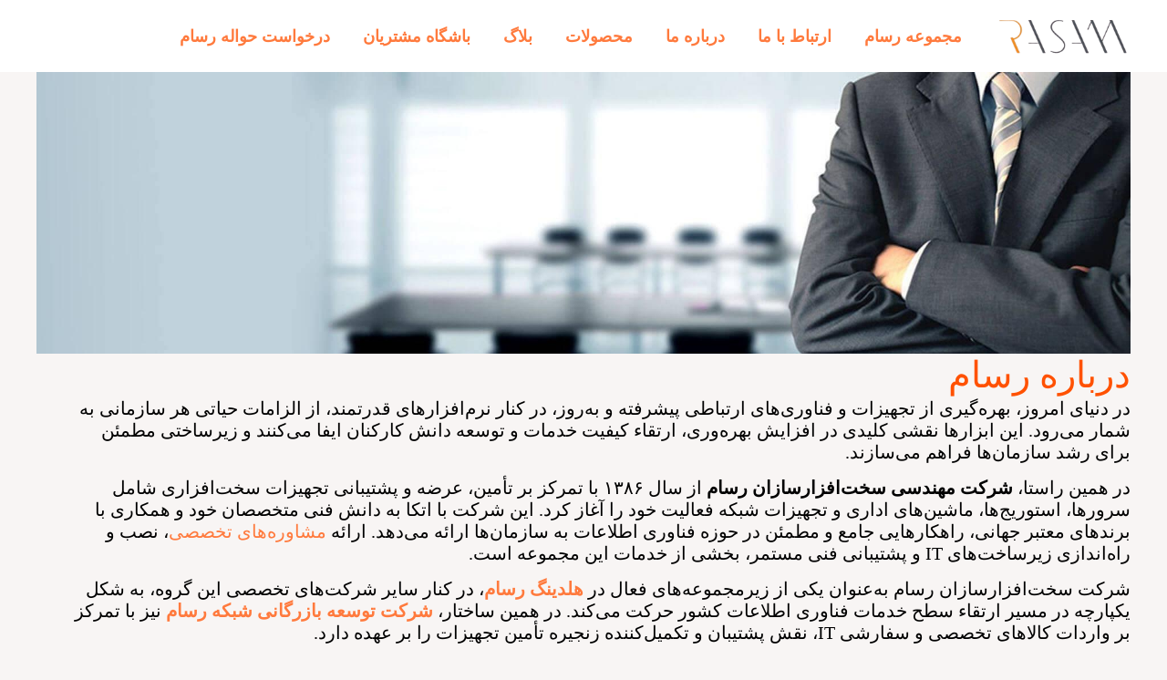

--- FILE ---
content_type: text/html; charset=UTF-8
request_url: https://www.rasamit.com/%D8%AF%D8%B1%D8%A8%D8%A7%D8%B1%D9%87-%D8%B4%D8%B1%DA%A9%D8%AA-%D8%B3%D8%AE%D8%AA-%D8%A7%D9%81%D8%B2%D8%A7%D8%B1-%D8%B3%D8%A7%D8%B2%D8%A7%D9%86-%D8%B1%D8%B3%D8%A7%D9%85/
body_size: 35276
content:
<!DOCTYPE html>
<html dir="rtl" lang="fa-IR" prefix="og: https://ogp.me/ns#">
<head>
<meta charset="UTF-8">
<meta name="viewport" content="width=device-width, initial-scale=1">
	 <link rel="profile" href="https://gmpg.org/xfn/11"> 
	 	<style>img:is([sizes="auto" i], [sizes^="auto," i]) { contain-intrinsic-size: 3000px 1500px }</style>
	
<!-- بهینه‌سازی موتور جستجو توسط Rank Math PRO - https://rankmath.com/ -->
<title>درباره شرکت سخت افزار سازان رسام</title>
<meta name="description" content="درباره شرکت سخت افزار سازان رسام . مشاوره و تامین انواع قطعات سخت افزاری از دستگاه های ذخیره ساز و استوریج تا انواع کامپیوتر،ماشین های اداری و ملزومات آن و تامین قطعات و خدمات شبکه"/>
<meta name="robots" content="follow, index, max-snippet:-1, max-video-preview:-1, max-image-preview:large"/>
<link rel="canonical" href="https://www.rasamit.com/%d8%af%d8%b1%d8%a8%d8%a7%d8%b1%d9%87-%d8%b4%d8%b1%da%a9%d8%aa-%d8%b3%d8%ae%d8%aa-%d8%a7%d9%81%d8%b2%d8%a7%d8%b1-%d8%b3%d8%a7%d8%b2%d8%a7%d9%86-%d8%b1%d8%b3%d8%a7%d9%85/" />
<meta property="og:locale" content="fa_IR" />
<meta property="og:type" content="article" />
<meta property="og:title" content="درباره شرکت سخت افزار سازان رسام" />
<meta property="og:description" content="درباره شرکت سخت افزار سازان رسام . مشاوره و تامین انواع قطعات سخت افزاری از دستگاه های ذخیره ساز و استوریج تا انواع کامپیوتر،ماشین های اداری و ملزومات آن و تامین قطعات و خدمات شبکه" />
<meta property="og:url" content="https://www.rasamit.com/%d8%af%d8%b1%d8%a8%d8%a7%d8%b1%d9%87-%d8%b4%d8%b1%da%a9%d8%aa-%d8%b3%d8%ae%d8%aa-%d8%a7%d9%81%d8%b2%d8%a7%d8%b1-%d8%b3%d8%a7%d8%b2%d8%a7%d9%86-%d8%b1%d8%b3%d8%a7%d9%85/" />
<meta property="og:site_name" content="سخت افزار سازان رسام" />
<meta property="og:updated_time" content="2025-11-15T12:09:50+03:30" />
<meta property="og:image" content="https://www.rasamit.com/wp-content/uploads/2025/05/03-1-1.jpg" />
<meta property="og:image:secure_url" content="https://www.rasamit.com/wp-content/uploads/2025/05/03-1-1.jpg" />
<meta property="og:image:width" content="700" />
<meta property="og:image:height" content="700" />
<meta property="og:image:alt" content="حوزه فعالیت های رسام" />
<meta property="og:image:type" content="image/jpeg" />
<meta name="twitter:card" content="summary_large_image" />
<meta name="twitter:title" content="درباره شرکت سخت افزار سازان رسام" />
<meta name="twitter:description" content="درباره شرکت سخت افزار سازان رسام . مشاوره و تامین انواع قطعات سخت افزاری از دستگاه های ذخیره ساز و استوریج تا انواع کامپیوتر،ماشین های اداری و ملزومات آن و تامین قطعات و خدمات شبکه" />
<meta name="twitter:image" content="https://www.rasamit.com/wp-content/uploads/2025/05/03-1-1.jpg" />
<meta name="twitter:label1" content="زمان خواندن" />
<meta name="twitter:data1" content="5 دقیقه" />
<script type="application/ld+json" class="rank-math-schema-pro">{"@context":"https://schema.org","@graph":[{"@type":"Organization","@id":"https://www.rasamit.com/#organization","name":"\u0634\u0631\u06a9\u062a \u0633\u062e\u062a \u0627\u0641\u0632\u0627\u0631 \u0633\u0627\u0632\u0627\u0646 \u0631\u0633\u0627\u0645","url":"https://www.rasamco.ir","sameAs":["https://www.instagram.com/rasamco.ir/","https://www.linkedin.com/in/rasamco-ir-2646bb146/"],"email":"info@rasamco.ir","logo":{"@type":"ImageObject","@id":"https://www.rasamit.com/#logo","url":"https://www.rasamco.ir/wp-content/uploads/2022/06/cropped-204.png","contentUrl":"https://www.rasamco.ir/wp-content/uploads/2022/06/cropped-204.png","caption":"\u0633\u062e\u062a \u0627\u0641\u0632\u0627\u0631 \u0633\u0627\u0632\u0627\u0646 \u0631\u0633\u0627\u0645","inLanguage":"fa-IR","width":"512","height":"512"},"contactPoint":[{"@type":"ContactPoint","telephone":"+982188916789","contactType":"customer support"}],"description":"\u0634\u0631\u06a9\u062a \u0645\u0647\u0646\u062f\u0633\u06cc \u0633\u062e\u062a\u00ad \u0627\u0641\u0632\u0627\u0631\u0633\u0627\u0632\u0627\u0646 \u0631\u0633\u0627\u0645 \u0641\u0639\u0627\u0644\u06cc\u062a \u062e\u0648\u062f \u0631\u0627 \u062f\u0631 \u0642\u0627\u0644\u0628 \u0627\u0635\u0646\u0627\u0641\u060c \u0627\u0632 \u0633\u0627\u0644 \u06f1\u06f3\u06f7\u06f6 \u0648 \u062f\u0631 \u0642\u0627\u0644\u0628 \u0634\u0631\u06a9\u062a\u060c \u0627\u0632 \u0633\u0627\u0644 \u06f1\u06f3\u06f8\u06f6 \u062f\u0631 \u0632\u0645\u06cc\u0646\u0647 \u062a\u0627\u0645\u06cc\u0646 \u0642\u0637\u0639\u0627\u062a \u0633\u062e\u062a\u00ad \u0627\u0641\u0632\u0627\u0631\u06cc \u0627\u0646\u0648\u0627\u0639 \u06a9\u0627\u0645\u067e\u06cc\u0648\u062a\u0631\u0647\u0627\u060c\u0627\u0646\u0648\u0627\u0639 \u0645\u0627\u0634\u06cc\u0646 \u0647\u0627\u06cc \u0627\u062f\u0627\u0631\u06cc \u0627\u0639\u0645 \u0627\u0632 \u067e\u0631\u06cc\u0646\u062a\u0631 \u0647\u0627\u06cc \u0686\u0646\u062f \u06a9\u0627\u0631\u0647 \u0648 \u062a\u06a9 \u06a9\u0627\u0631\u0647\u060c\u0627\u0633\u06a9\u0646\u0631 \u0647\u0627\u06cc \u0628\u0627\u06cc\u06af\u0627\u0646\u06cc \u0648 \u0627\u062f\u0627\u0631\u06cc \u0648 \u0645\u0644\u0632\u0648\u0645\u0627\u062a \u0622\u0646\u0647\u0627\u060c\u0648 \u062a\u0627\u0645\u06cc\u0646 \u062a\u062c\u0647\u06cc\u0632\u0627\u0646 \u0634\u0628\u06a9\u0647 \u0648 \u0627\u0631\u0627\u0626\u0647 \u062e\u062f\u0645\u0627\u062a \u0645\u0631\u0628\u0648\u0637 \u0628\u0647 \u0622\u0646 \u0627\u0632 \u0645\u0634\u0627\u0648\u0631\u0647 \u062a\u0627 \u067e\u06cc\u0627\u062f\u0647 \u0633\u0627\u0632\u06cc \u0648 \u067e\u0634\u062a\u06cc\u0628\u0627\u0646\u06cc \u0622\u063a\u0627\u0632 \u06a9\u0631\u062f\u0647 \u0627\u0633\u062a. \u062f\u0631 \u062d\u0627\u0644 \u062d\u0627\u0636\u0631 \u0634\u0631\u06a9\u062a \u0645\u0647\u0646\u062f\u0633\u06cc \u0633\u062e\u062a\u00ad \u0627\u0641\u0632\u0627\u0631\u0633\u0627\u0632\u0627\u0646 \u0631\u0633\u0627\u0645 \u0628\u0627 \u062a\u06a9\u06cc\u0647 \u0628\u0631 \u062a\u062c\u0631\u0628\u0647 \u06f2\u06f0 \u0633\u0627\u0644\u0647 \u062e\u0648\u062f \u062f\u0631 \u0632\u0645\u06cc\u0646\u0647 \u06cc \u0628\u0627\u0632\u0631\u06af\u0627\u0646\u06cc \u062a\u062c\u0647\u06cc\u0632\u0627\u062a \u0627\u0646\u0641\u0648\u0631\u0645\u0627\u062a\u06cc\u06a9 \u0628\u062e\u0634\u06cc \u0627\u0632 \u0646\u06cc\u0627\u0632 \u0647\u0627\u06cc \u0633\u0627\u0632\u0645\u0627\u0646 \u0647\u0627\u06cc \u0645\u062e\u062a\u0644\u0641 \u0631\u0627 \u06a9\u0647 \u062a\u0648\u0644\u06cc\u062f \u06a9\u0646\u0646\u062f\u06af\u0627\u0646 \u062f\u0627\u062e\u0644\u06cc \u062a\u0648\u0644\u06cc\u062f \u0645\u06cc \u06a9\u0646\u0646\u062f \u062f\u0631 \u062a\u0639\u0627\u0645\u0644 \u0628\u0627 \u0622\u0646\u0647\u0627 \u062a\u0627\u0645\u06cc\u0646 \u0645\u06cc \u06a9\u0646\u062f \u0648 \u0628\u062e\u0634 \u062f\u06cc\u06af\u0631 \u0631\u0627 \u06a9\u0647 \u062a\u0648\u0644\u06cc\u062f \u062f\u0627\u062e\u0644\u06cc \u0646\u062f\u0627\u0631\u062f \u0627\u0632 \u0637\u0631\u06cc\u0642 \u0634\u0631\u06a9\u0627\u06cc \u062e\u0627\u0631\u062c\u06cc \u062e\u0648\u062f \u0627\u0632 \u06a9\u0634\u0648\u0631 \u0647\u0627\u06cc \u062f\u06cc\u06af\u0631 \u062a\u0627\u0645\u06cc\u0646 \u0645\u06cc \u06a9\u0646\u062f."},{"@type":"WebSite","@id":"https://www.rasamit.com/#website","url":"https://www.rasamit.com","name":"\u0633\u062e\u062a \u0627\u0641\u0632\u0627\u0631 \u0633\u0627\u0632\u0627\u0646 \u0631\u0633\u0627\u0645","alternateName":"\u0631\u0633\u0627\u0645","publisher":{"@id":"https://www.rasamit.com/#organization"},"inLanguage":"fa-IR"},{"@type":"ImageObject","@id":"https://www.rasamco.ir/wp-content/uploads/2025/05/03-1-1.jpg","url":"https://www.rasamco.ir/wp-content/uploads/2025/05/03-1-1.jpg","width":"200","height":"200","inLanguage":"fa-IR"},{"@type":"BreadcrumbList","@id":"https://www.rasamit.com/%d8%af%d8%b1%d8%a8%d8%a7%d8%b1%d9%87-%d8%b4%d8%b1%da%a9%d8%aa-%d8%b3%d8%ae%d8%aa-%d8%a7%d9%81%d8%b2%d8%a7%d8%b1-%d8%b3%d8%a7%d8%b2%d8%a7%d9%86-%d8%b1%d8%b3%d8%a7%d9%85/#breadcrumb","itemListElement":[{"@type":"ListItem","position":"1","item":{"@id":"https://www.rasamco.ir","name":"\u062e\u0627\u0646\u0647"}},{"@type":"ListItem","position":"2","item":{"@id":"https://www.rasamit.com/%d8%af%d8%b1%d8%a8%d8%a7%d8%b1%d9%87-%d8%b4%d8%b1%da%a9%d8%aa-%d8%b3%d8%ae%d8%aa-%d8%a7%d9%81%d8%b2%d8%a7%d8%b1-%d8%b3%d8%a7%d8%b2%d8%a7%d9%86-%d8%b1%d8%b3%d8%a7%d9%85/","name":"\u062f\u0631\u0628\u0627\u0631\u0647 \u0645\u0627"}}]},{"@type":"AboutPage","@id":"https://www.rasamit.com/%d8%af%d8%b1%d8%a8%d8%a7%d8%b1%d9%87-%d8%b4%d8%b1%da%a9%d8%aa-%d8%b3%d8%ae%d8%aa-%d8%a7%d9%81%d8%b2%d8%a7%d8%b1-%d8%b3%d8%a7%d8%b2%d8%a7%d9%86-%d8%b1%d8%b3%d8%a7%d9%85/#webpage","url":"https://www.rasamit.com/%d8%af%d8%b1%d8%a8%d8%a7%d8%b1%d9%87-%d8%b4%d8%b1%da%a9%d8%aa-%d8%b3%d8%ae%d8%aa-%d8%a7%d9%81%d8%b2%d8%a7%d8%b1-%d8%b3%d8%a7%d8%b2%d8%a7%d9%86-%d8%b1%d8%b3%d8%a7%d9%85/","name":"\u062f\u0631\u0628\u0627\u0631\u0647 \u0634\u0631\u06a9\u062a \u0633\u062e\u062a \u0627\u0641\u0632\u0627\u0631 \u0633\u0627\u0632\u0627\u0646 \u0631\u0633\u0627\u0645","datePublished":"2017-03-12T15:18:41+03:30","dateModified":"2025-11-15T12:09:50+03:30","isPartOf":{"@id":"https://www.rasamit.com/#website"},"primaryImageOfPage":{"@id":"https://www.rasamco.ir/wp-content/uploads/2025/05/03-1-1.jpg"},"inLanguage":"fa-IR","breadcrumb":{"@id":"https://www.rasamit.com/%d8%af%d8%b1%d8%a8%d8%a7%d8%b1%d9%87-%d8%b4%d8%b1%da%a9%d8%aa-%d8%b3%d8%ae%d8%aa-%d8%a7%d9%81%d8%b2%d8%a7%d8%b1-%d8%b3%d8%a7%d8%b2%d8%a7%d9%86-%d8%b1%d8%b3%d8%a7%d9%85/#breadcrumb"}}]}</script>
<!-- /افزونه سئو ورپرس Rank Math -->

<link rel='dns-prefetch' href='//www.googletagmanager.com' />
<link rel='dns-prefetch' href='//fonts.googleapis.com' />
<link href='https://fonts.gstatic.com' crossorigin rel='preconnect' />
<link rel="alternate" type="application/rss+xml" title=" سخت افزار سازان رسام &raquo; خوراک" href="https://www.rasamit.com/feed/" />
<link rel="alternate" type="application/rss+xml" title=" سخت افزار سازان رسام &raquo; خوراک دیدگاه‌ها" href="https://www.rasamit.com/comments/feed/" />
<link rel='stylesheet' id='astra-theme-css-rtl-css' href='https://www.rasamit.com/wp-content/themes/astra/assets/css/minified/frontend.min-rtl.css?ver=4.2.2' media='all' />
<style id='astra-theme-css-inline-css'>
.ast-no-sidebar .entry-content .alignfull {margin-left: calc( -50vw + 50%);margin-right: calc( -50vw + 50%);max-width: 100vw;width: 100vw;}.ast-no-sidebar .entry-content .alignwide {margin-left: calc(-41vw + 50%);margin-right: calc(-41vw + 50%);max-width: unset;width: unset;}.ast-no-sidebar .entry-content .alignfull .alignfull,.ast-no-sidebar .entry-content .alignfull .alignwide,.ast-no-sidebar .entry-content .alignwide .alignfull,.ast-no-sidebar .entry-content .alignwide .alignwide,.ast-no-sidebar .entry-content .wp-block-column .alignfull,.ast-no-sidebar .entry-content .wp-block-column .alignwide{width: 100%;margin-left: auto;margin-right: auto;}.wp-block-gallery,.blocks-gallery-grid {margin: 0;}.wp-block-separator {max-width: 100px;}.wp-block-separator.is-style-wide,.wp-block-separator.is-style-dots {max-width: none;}.entry-content .has-2-columns .wp-block-column:first-child {padding-right: 10px;}.entry-content .has-2-columns .wp-block-column:last-child {padding-left: 10px;}@media (max-width: 782px) {.entry-content .wp-block-columns .wp-block-column {flex-basis: 100%;}.entry-content .has-2-columns .wp-block-column:first-child {padding-right: 0;}.entry-content .has-2-columns .wp-block-column:last-child {padding-left: 0;}}body .entry-content .wp-block-latest-posts {margin-left: 0;}body .entry-content .wp-block-latest-posts li {list-style: none;}.ast-no-sidebar .ast-container .entry-content .wp-block-latest-posts {margin-left: 0;}.ast-header-break-point .entry-content .alignwide {margin-left: auto;margin-right: auto;}.entry-content .blocks-gallery-item img {margin-bottom: auto;}.wp-block-pullquote {border-top: 4px solid #555d66;border-bottom: 4px solid #555d66;color: #40464d;}:root{--ast-container-default-xlg-padding:6.67em;--ast-container-default-lg-padding:5.67em;--ast-container-default-slg-padding:4.34em;--ast-container-default-md-padding:3.34em;--ast-container-default-sm-padding:6.67em;--ast-container-default-xs-padding:2.4em;--ast-container-default-xxs-padding:1.4em;--ast-code-block-background:#EEEEEE;--ast-comment-inputs-background:#FAFAFA;}html{font-size:93.75%;}a,.page-title{color:var(--ast-global-color-0);}a:hover,a:focus{color:var(--ast-global-color-0);}body,button,input,select,textarea,.ast-button,.ast-custom-button{font-family:'Lora',serif;font-weight:600;font-size:15px;font-size:1rem;line-height:1.6em;text-transform:none;}blockquote{color:var(--ast-global-color-3);}h1,.entry-content h1,h2,.entry-content h2,h3,.entry-content h3,h4,.entry-content h4,h5,.entry-content h5,h6,.entry-content h6,.site-title,.site-title a{font-family:Times,Georgia,serif;}.site-title{font-size:25px;font-size:1.6666666666667rem;display:none;}header .custom-logo-link img{max-width:147px;}.astra-logo-svg{width:147px;}.site-header .site-description{font-size:15px;font-size:1rem;display:none;}.entry-title{font-size:30px;font-size:2rem;}h1,.entry-content h1{font-size:54px;font-size:3.6rem;font-family:Times,Georgia,serif;}h2,.entry-content h2{font-size:42px;font-size:2.8rem;font-family:Times,Georgia,serif;}h3,.entry-content h3{font-size:32px;font-size:2.1333333333333rem;font-family:Times,Georgia,serif;}h4,.entry-content h4{font-size:24px;font-size:1.6rem;font-family:Times,Georgia,serif;}h5,.entry-content h5{font-size:20px;font-size:1.3333333333333rem;font-family:Times,Georgia,serif;}h6,.entry-content h6{font-size:15px;font-size:1rem;font-family:Times,Georgia,serif;}::selection{background-color:var(--ast-global-color-0);color:#000000;}body,h1,.entry-title a,.entry-content h1,h2,.entry-content h2,h3,.entry-content h3,h4,.entry-content h4,h5,.entry-content h5,h6,.entry-content h6{color:var(--ast-global-color-3);}.tagcloud a:hover,.tagcloud a:focus,.tagcloud a.current-item{color:#000000;border-color:var(--ast-global-color-0);background-color:var(--ast-global-color-0);}input:focus,input[type="text"]:focus,input[type="email"]:focus,input[type="url"]:focus,input[type="password"]:focus,input[type="reset"]:focus,input[type="search"]:focus,textarea:focus{border-color:var(--ast-global-color-0);}input[type="radio"]:checked,input[type=reset],input[type="checkbox"]:checked,input[type="checkbox"]:hover:checked,input[type="checkbox"]:focus:checked,input[type=range]::-webkit-slider-thumb{border-color:var(--ast-global-color-0);background-color:var(--ast-global-color-0);box-shadow:none;}.site-footer a:hover + .post-count,.site-footer a:focus + .post-count{background:var(--ast-global-color-0);border-color:var(--ast-global-color-0);}.single .nav-links .nav-previous,.single .nav-links .nav-next{color:var(--ast-global-color-0);}.entry-meta,.entry-meta *{line-height:1.45;color:var(--ast-global-color-0);}.entry-meta a:hover,.entry-meta a:hover *,.entry-meta a:focus,.entry-meta a:focus *,.page-links > .page-link,.page-links .page-link:hover,.post-navigation a:hover{color:var(--ast-global-color-0);}#cat option,.secondary .calendar_wrap thead a,.secondary .calendar_wrap thead a:visited{color:var(--ast-global-color-0);}.secondary .calendar_wrap #today,.ast-progress-val span{background:var(--ast-global-color-0);}.secondary a:hover + .post-count,.secondary a:focus + .post-count{background:var(--ast-global-color-0);border-color:var(--ast-global-color-0);}.calendar_wrap #today > a{color:#000000;}.page-links .page-link,.single .post-navigation a{color:var(--ast-global-color-0);}.ast-header-break-point .main-header-bar .ast-button-wrap .menu-toggle{border-radius:0px;}.widget-title,.widget .wp-block-heading{font-size:21px;font-size:1.4rem;color:var(--ast-global-color-3);}a:focus-visible,.ast-menu-toggle:focus-visible,.site .skip-link:focus-visible,.wp-block-loginout input:focus-visible,.wp-block-search.wp-block-search__button-inside .wp-block-search__inside-wrapper,.ast-header-navigation-arrow:focus-visible,.woocommerce .wc-proceed-to-checkout > .checkout-button:focus-visible,.woocommerce .woocommerce-MyAccount-navigation ul li a:focus-visible,.ast-orders-table__row .ast-orders-table__cell:focus-visible,.woocommerce .woocommerce-order-details .order-again > .button:focus-visible,.woocommerce .woocommerce-message a.button.wc-forward:focus-visible,.woocommerce #minus_qty:focus-visible,.woocommerce #plus_qty:focus-visible,a#ast-apply-coupon:focus-visible,.woocommerce .woocommerce-info a:focus-visible,.woocommerce .astra-shop-summary-wrap a:focus-visible,.woocommerce a.wc-forward:focus-visible,#ast-apply-coupon:focus-visible,.woocommerce-js .woocommerce-mini-cart-item a.remove:focus-visible{outline-style:dotted;outline-color:inherit;outline-width:thin;border-color:transparent;}input:focus,input[type="text"]:focus,input[type="email"]:focus,input[type="url"]:focus,input[type="password"]:focus,input[type="reset"]:focus,input[type="search"]:focus,input[type="number"]:focus,textarea:focus,.wp-block-search__input:focus,[data-section="section-header-mobile-trigger"] .ast-button-wrap .ast-mobile-menu-trigger-minimal:focus,.ast-mobile-popup-drawer.active .menu-toggle-close:focus,.woocommerce-ordering select.orderby:focus,#ast-scroll-top:focus,#coupon_code:focus,.woocommerce-page #comment:focus,.woocommerce #reviews #respond input#submit:focus,.woocommerce a.add_to_cart_button:focus,.woocommerce .button.single_add_to_cart_button:focus,.woocommerce .woocommerce-cart-form button:focus,.woocommerce .woocommerce-cart-form__cart-item .quantity .qty:focus,.woocommerce .woocommerce-billing-fields .woocommerce-billing-fields__field-wrapper .woocommerce-input-wrapper > .input-text:focus,.woocommerce #order_comments:focus,.woocommerce #place_order:focus,.woocommerce .woocommerce-address-fields .woocommerce-address-fields__field-wrapper .woocommerce-input-wrapper > .input-text:focus,.woocommerce .woocommerce-MyAccount-content form button:focus,.woocommerce .woocommerce-MyAccount-content .woocommerce-EditAccountForm .woocommerce-form-row .woocommerce-Input.input-text:focus,.woocommerce .ast-woocommerce-container .woocommerce-pagination ul.page-numbers li a:focus,body #content .woocommerce form .form-row .select2-container--default .select2-selection--single:focus,#ast-coupon-code:focus,.woocommerce.woocommerce-js .quantity input[type=number]:focus,.woocommerce-js .woocommerce-mini-cart-item .quantity input[type=number]:focus,.woocommerce p#ast-coupon-trigger:focus{border-style:dotted;border-color:inherit;border-width:thin;outline-color:transparent;}.site-logo-img img{ transition:all 0.2s linear;}@media (max-width:921px){#ast-desktop-header{display:none;}}@media (min-width:921px){#ast-mobile-header{display:none;}}.wp-block-buttons.aligncenter{justify-content:center;}@media (max-width:782px){.entry-content .wp-block-columns .wp-block-column{margin-left:0px;}}.wp-block-image.aligncenter{margin-left:auto;margin-right:auto;}.wp-block-table.aligncenter{margin-left:auto;margin-right:auto;}@media (max-width:921px){.ast-separate-container #primary,.ast-separate-container #secondary{padding:1.5em 0;}#primary,#secondary{padding:1.5em 0;margin:0;}.ast-left-sidebar #content > .ast-container{display:flex;flex-direction:column-reverse;width:100%;}.ast-separate-container .ast-article-post,.ast-separate-container .ast-article-single{padding:1.5em 2.14em;}.ast-author-box img.avatar{margin:20px 0 0 0;}}@media (min-width:922px){.ast-separate-container.ast-right-sidebar #primary,.ast-separate-container.ast-left-sidebar #primary{border:0;}.search-no-results.ast-separate-container #primary{margin-bottom:4em;}}.elementor-button-wrapper .elementor-button{border-style:solid;text-decoration:none;border-top-width:0;border-right-width:0;border-left-width:0;border-bottom-width:0;}body .elementor-button.elementor-size-sm,body .elementor-button.elementor-size-xs,body .elementor-button.elementor-size-md,body .elementor-button.elementor-size-lg,body .elementor-button.elementor-size-xl,body .elementor-button{border-top-left-radius:3px;border-top-right-radius:3px;border-bottom-right-radius:3px;border-bottom-left-radius:3px;padding-top:10px;padding-right:20px;padding-bottom:10px;padding-left:20px;}.elementor-button-wrapper .elementor-button{border-color:var(--ast-global-color-0);background-color:var(--ast-global-color-0);}.elementor-button-wrapper .elementor-button:hover,.elementor-button-wrapper .elementor-button:focus{color:#000000;background-color:var(--ast-global-color-1);border-color:var(--ast-global-color-1);}.wp-block-button .wp-block-button__link ,.elementor-button-wrapper .elementor-button,.elementor-button-wrapper .elementor-button:visited{color:var(--ast-global-color-5);}.elementor-button-wrapper .elementor-button{font-size:17px;font-size:1.1333333333333rem;line-height:1em;}body .elementor-button.elementor-size-sm,body .elementor-button.elementor-size-xs,body .elementor-button.elementor-size-md,body .elementor-button.elementor-size-lg,body .elementor-button.elementor-size-xl,body .elementor-button{font-size:17px;font-size:1.1333333333333rem;}.wp-block-button .wp-block-button__link:hover,.wp-block-button .wp-block-button__link:focus{color:#000000;background-color:var(--ast-global-color-1);border-color:var(--ast-global-color-1);}.wp-block-button .wp-block-button__link{border-top-width:0;border-right-width:0;border-left-width:0;border-bottom-width:0;border-color:var(--ast-global-color-0);background-color:var(--ast-global-color-0);color:var(--ast-global-color-5);font-family:inherit;font-weight:inherit;line-height:1em;font-size:17px;font-size:1.1333333333333rem;border-top-left-radius:3px;border-top-right-radius:3px;border-bottom-right-radius:3px;border-bottom-left-radius:3px;padding-top:10px;padding-right:20px;padding-bottom:10px;padding-left:20px;}.menu-toggle,button,.ast-button,.ast-custom-button,.button,input#submit,input[type="button"],input[type="submit"],input[type="reset"]{border-style:solid;border-top-width:0;border-right-width:0;border-left-width:0;border-bottom-width:0;color:var(--ast-global-color-5);border-color:var(--ast-global-color-0);background-color:var(--ast-global-color-0);padding-top:10px;padding-right:20px;padding-bottom:10px;padding-left:20px;font-family:inherit;font-weight:inherit;font-size:17px;font-size:1.1333333333333rem;line-height:1em;border-top-left-radius:3px;border-top-right-radius:3px;border-bottom-right-radius:3px;border-bottom-left-radius:3px;}button:focus,.menu-toggle:hover,button:hover,.ast-button:hover,.ast-custom-button:hover .button:hover,.ast-custom-button:hover ,input[type=reset]:hover,input[type=reset]:focus,input#submit:hover,input#submit:focus,input[type="button"]:hover,input[type="button"]:focus,input[type="submit"]:hover,input[type="submit"]:focus{color:#000000;background-color:var(--ast-global-color-1);border-color:var(--ast-global-color-1);}@media (max-width:921px){.ast-mobile-header-stack .main-header-bar .ast-search-menu-icon{display:inline-block;}.ast-header-break-point.ast-header-custom-item-outside .ast-mobile-header-stack .main-header-bar .ast-search-icon{margin:0;}.ast-comment-avatar-wrap img{max-width:2.5em;}.ast-separate-container .ast-comment-list li.depth-1{padding:1.5em 2.14em;}.ast-separate-container .comment-respond{padding:2em 2.14em;}.ast-comment-meta{padding:0 1.8888em 1.3333em;}}@media (min-width:544px){.ast-container{max-width:100%;}}@media (max-width:544px){.ast-separate-container .ast-article-post,.ast-separate-container .ast-article-single,.ast-separate-container .comments-title,.ast-separate-container .ast-archive-description{padding:1.5em 1em;}.ast-separate-container #content .ast-container{padding-left:0.54em;padding-right:0.54em;}.ast-separate-container .ast-comment-list li.depth-1{padding:1.5em 1em;margin-bottom:1.5em;}.ast-separate-container .ast-comment-list .bypostauthor{padding:.5em;}.ast-search-menu-icon.ast-dropdown-active .search-field{width:170px;}}body,.ast-separate-container{background-color:var(--ast-global-color-4);;background-image:none;;}.ast-no-sidebar.ast-separate-container .entry-content .alignfull {margin-left: -6.67em;margin-right: -6.67em;width: auto;}@media (max-width: 1200px) {.ast-no-sidebar.ast-separate-container .entry-content .alignfull {margin-left: -2.4em;margin-right: -2.4em;}}@media (max-width: 768px) {.ast-no-sidebar.ast-separate-container .entry-content .alignfull {margin-left: -2.14em;margin-right: -2.14em;}}@media (max-width: 544px) {.ast-no-sidebar.ast-separate-container .entry-content .alignfull {margin-left: -1em;margin-right: -1em;}}.ast-no-sidebar.ast-separate-container .entry-content .alignwide {margin-left: -20px;margin-right: -20px;}.ast-no-sidebar.ast-separate-container .entry-content .wp-block-column .alignfull,.ast-no-sidebar.ast-separate-container .entry-content .wp-block-column .alignwide {margin-left: auto;margin-right: auto;width: 100%;}@media (max-width:921px){.widget-title{font-size:22px;font-size:1.375rem;}body,button,input,select,textarea,.ast-button,.ast-custom-button{font-size:16px;font-size:1.0666666666667rem;}#secondary,#secondary button,#secondary input,#secondary select,#secondary textarea{font-size:16px;font-size:1.0666666666667rem;}.site-title{font-size:25px;font-size:1.6666666666667rem;display:none;}.site-header .site-description{display:none;}.entry-title{font-size:30px;}h1,.entry-content h1{font-size:45px;}h2,.entry-content h2{font-size:32px;}h3,.entry-content h3{font-size:28px;}h4,.entry-content h4{font-size:22px;font-size:1.4666666666667rem;}h5,.entry-content h5{font-size:18px;font-size:1.2rem;}h6,.entry-content h6{font-size:15px;font-size:1rem;}}@media (max-width:544px){.widget-title{font-size:22px;font-size:1.375rem;}body,button,input,select,textarea,.ast-button,.ast-custom-button{font-size:16px;font-size:1.0666666666667rem;}#secondary,#secondary button,#secondary input,#secondary select,#secondary textarea{font-size:16px;font-size:1.0666666666667rem;}.site-title{font-size:18px;font-size:1.2rem;display:none;}.site-header .site-description{display:none;}.entry-title{font-size:30px;}h1,.entry-content h1{font-size:32px;}h2,.entry-content h2{font-size:28px;}h3,.entry-content h3{font-size:22px;}h4,.entry-content h4{font-size:20px;font-size:1.3333333333333rem;}h5,.entry-content h5{font-size:17px;font-size:1.1333333333333rem;}h6,.entry-content h6{font-size:15px;font-size:1rem;}header .custom-logo-link img,.ast-header-break-point .site-branding img,.ast-header-break-point .custom-logo-link img{max-width:102px;}.astra-logo-svg{width:102px;}.ast-header-break-point .site-logo-img .custom-mobile-logo-link img{max-width:102px;}}@media (max-width:544px){html{font-size:93.75%;}}@media (min-width:922px){.ast-container{max-width:1240px;}}@font-face {font-family: "Astra";src: url(https://www.rasamit.com/wp-content/themes/astra/assets/fonts/astra.woff) format("woff"),url(https://www.rasamit.com/wp-content/themes/astra/assets/fonts/astra.ttf) format("truetype"),url(https://www.rasamit.com/wp-content/themes/astra/assets/fonts/astra.svg#astra) format("svg");font-weight: normal;font-style: normal;font-display: fallback;}@media (min-width:922px){.main-header-menu .sub-menu .menu-item.ast-left-align-sub-menu:hover > .sub-menu,.main-header-menu .sub-menu .menu-item.ast-left-align-sub-menu.focus > .sub-menu{margin-left:-0px;}}.astra-icon-down_arrow::after {content: "\e900";font-family: Astra;}.astra-icon-close::after {content: "\e5cd";font-family: Astra;}.astra-icon-drag_handle::after {content: "\e25d";font-family: Astra;}.astra-icon-format_align_justify::after {content: "\e235";font-family: Astra;}.astra-icon-menu::after {content: "\e5d2";font-family: Astra;}.astra-icon-reorder::after {content: "\e8fe";font-family: Astra;}.astra-icon-search::after {content: "\e8b6";font-family: Astra;}.astra-icon-zoom_in::after {content: "\e56b";font-family: Astra;}.astra-icon-check-circle::after {content: "\e901";font-family: Astra;}.astra-icon-shopping-cart::after {content: "\f07a";font-family: Astra;}.astra-icon-shopping-bag::after {content: "\f290";font-family: Astra;}.astra-icon-shopping-basket::after {content: "\f291";font-family: Astra;}.astra-icon-circle-o::after {content: "\e903";font-family: Astra;}.astra-icon-certificate::after {content: "\e902";font-family: Astra;}blockquote {padding: 1.2em;}:root .has-ast-global-color-0-color{color:var(--ast-global-color-0);}:root .has-ast-global-color-0-background-color{background-color:var(--ast-global-color-0);}:root .wp-block-button .has-ast-global-color-0-color{color:var(--ast-global-color-0);}:root .wp-block-button .has-ast-global-color-0-background-color{background-color:var(--ast-global-color-0);}:root .has-ast-global-color-1-color{color:var(--ast-global-color-1);}:root .has-ast-global-color-1-background-color{background-color:var(--ast-global-color-1);}:root .wp-block-button .has-ast-global-color-1-color{color:var(--ast-global-color-1);}:root .wp-block-button .has-ast-global-color-1-background-color{background-color:var(--ast-global-color-1);}:root .has-ast-global-color-2-color{color:var(--ast-global-color-2);}:root .has-ast-global-color-2-background-color{background-color:var(--ast-global-color-2);}:root .wp-block-button .has-ast-global-color-2-color{color:var(--ast-global-color-2);}:root .wp-block-button .has-ast-global-color-2-background-color{background-color:var(--ast-global-color-2);}:root .has-ast-global-color-3-color{color:var(--ast-global-color-3);}:root .has-ast-global-color-3-background-color{background-color:var(--ast-global-color-3);}:root .wp-block-button .has-ast-global-color-3-color{color:var(--ast-global-color-3);}:root .wp-block-button .has-ast-global-color-3-background-color{background-color:var(--ast-global-color-3);}:root .has-ast-global-color-4-color{color:var(--ast-global-color-4);}:root .has-ast-global-color-4-background-color{background-color:var(--ast-global-color-4);}:root .wp-block-button .has-ast-global-color-4-color{color:var(--ast-global-color-4);}:root .wp-block-button .has-ast-global-color-4-background-color{background-color:var(--ast-global-color-4);}:root .has-ast-global-color-5-color{color:var(--ast-global-color-5);}:root .has-ast-global-color-5-background-color{background-color:var(--ast-global-color-5);}:root .wp-block-button .has-ast-global-color-5-color{color:var(--ast-global-color-5);}:root .wp-block-button .has-ast-global-color-5-background-color{background-color:var(--ast-global-color-5);}:root .has-ast-global-color-6-color{color:var(--ast-global-color-6);}:root .has-ast-global-color-6-background-color{background-color:var(--ast-global-color-6);}:root .wp-block-button .has-ast-global-color-6-color{color:var(--ast-global-color-6);}:root .wp-block-button .has-ast-global-color-6-background-color{background-color:var(--ast-global-color-6);}:root .has-ast-global-color-7-color{color:var(--ast-global-color-7);}:root .has-ast-global-color-7-background-color{background-color:var(--ast-global-color-7);}:root .wp-block-button .has-ast-global-color-7-color{color:var(--ast-global-color-7);}:root .wp-block-button .has-ast-global-color-7-background-color{background-color:var(--ast-global-color-7);}:root .has-ast-global-color-8-color{color:var(--ast-global-color-8);}:root .has-ast-global-color-8-background-color{background-color:var(--ast-global-color-8);}:root .wp-block-button .has-ast-global-color-8-color{color:var(--ast-global-color-8);}:root .wp-block-button .has-ast-global-color-8-background-color{background-color:var(--ast-global-color-8);}:root{--ast-global-color-0:#FF7A3D;--ast-global-color-1:#FF5100;--ast-global-color-2:#1E1810;--ast-global-color-3:#575250;--ast-global-color-4:#F8F5F4;--ast-global-color-5:#FFFFFF;--ast-global-color-6:#000000;--ast-global-color-7:#4B4F58;--ast-global-color-8:#F6F7F8;}:root {--ast-border-color : #dddddd;}.ast-single-entry-banner {-js-display: flex;display: flex;flex-direction: column;justify-content: center;text-align: center;position: relative;background: #eeeeee;}.ast-single-entry-banner[data-banner-layout="layout-1"] {max-width: 1200px;background: inherit;padding: 20px 0;}.ast-single-entry-banner[data-banner-width-type="custom"] {margin: 0 auto;width: 100%;}.ast-single-entry-banner + .site-content .entry-header {margin-bottom: 0;}header.entry-header .entry-title{font-size:30px;font-size:2rem;}header.entry-header > *:not(:last-child){margin-bottom:10px;}.ast-archive-entry-banner {-js-display: flex;display: flex;flex-direction: column;justify-content: center;text-align: center;position: relative;background: #eeeeee;}.ast-archive-entry-banner[data-banner-width-type="custom"] {margin: 0 auto;width: 100%;}.ast-archive-entry-banner[data-banner-layout="layout-1"] {background: inherit;padding: 20px 0;text-align: left;}body.archive .ast-archive-description{max-width:1200px;width:100%;text-align:left;padding-top:3em;padding-right:3em;padding-bottom:3em;padding-left:3em;}body.archive .ast-archive-description .ast-archive-title,body.archive .ast-archive-description .ast-archive-title *{font-size:40px;font-size:2.6666666666667rem;}body.archive .ast-archive-description > *:not(:last-child){margin-bottom:10px;}@media (max-width:921px){body.archive .ast-archive-description{text-align:left;}}@media (max-width:544px){body.archive .ast-archive-description{text-align:left;}}.ast-breadcrumbs .trail-browse,.ast-breadcrumbs .trail-items,.ast-breadcrumbs .trail-items li{display:inline-block;margin:0;padding:0;border:none;background:inherit;text-indent:0;text-decoration:none;}.ast-breadcrumbs .trail-browse{font-size:inherit;font-style:inherit;font-weight:inherit;color:inherit;}.ast-breadcrumbs .trail-items{list-style:none;}.trail-items li::after{padding:0 0.3em;content:"\00bb";}.trail-items li:last-of-type::after{display:none;}h1,.entry-content h1,h2,.entry-content h2,h3,.entry-content h3,h4,.entry-content h4,h5,.entry-content h5,h6,.entry-content h6{color:var(--ast-global-color-2);}@media (max-width:921px){.ast-builder-grid-row-container.ast-builder-grid-row-tablet-3-firstrow .ast-builder-grid-row > *:first-child,.ast-builder-grid-row-container.ast-builder-grid-row-tablet-3-lastrow .ast-builder-grid-row > *:last-child{grid-column:1 / -1;}}@media (max-width:544px){.ast-builder-grid-row-container.ast-builder-grid-row-mobile-3-firstrow .ast-builder-grid-row > *:first-child,.ast-builder-grid-row-container.ast-builder-grid-row-mobile-3-lastrow .ast-builder-grid-row > *:last-child{grid-column:1 / -1;}}.ast-builder-layout-element[data-section="title_tagline"]{display:flex;}@media (max-width:921px){.ast-header-break-point .ast-builder-layout-element[data-section="title_tagline"]{display:flex;}}@media (max-width:544px){.ast-header-break-point .ast-builder-layout-element[data-section="title_tagline"]{display:flex;}}[data-section*="section-hb-button-"] .menu-link{display:none;}.ast-header-button-1 .ast-custom-button{color:var(--ast-global-color-5);}.ast-header-button-1 .ast-custom-button:hover{color:var(--ast-global-color-5);}.ast-header-button-1[data-section="section-hb-button-1"]{display:flex;}@media (max-width:921px){.ast-header-break-point .ast-header-button-1[data-section="section-hb-button-1"]{display:none;}}@media (max-width:544px){.ast-header-break-point .ast-header-button-1[data-section="section-hb-button-1"]{display:none;}}.ast-builder-menu-1{font-family:inherit;font-weight:600;text-transform:capitalize;}.ast-builder-menu-1 .menu-item > .menu-link{line-height:2em;font-size:18px;font-size:1.2rem;color:var(--ast-global-color-0);padding-top:-2%;padding-bottom:-2%;padding-left:-2%;padding-right:-2%;text-decoration:initial;letter-spacing:0;}.ast-builder-menu-1 .menu-item > .ast-menu-toggle{color:var(--ast-global-color-0);}.ast-builder-menu-1 .menu-item:hover > .menu-link,.ast-builder-menu-1 .inline-on-mobile .menu-item:hover > .ast-menu-toggle{color:var(--ast-global-color-0);background:rgba(87,82,80,0.37);}.ast-builder-menu-1 .menu-item:hover > .ast-menu-toggle{color:var(--ast-global-color-0);}.ast-builder-menu-1 .menu-item.current-menu-item > .menu-link,.ast-builder-menu-1 .inline-on-mobile .menu-item.current-menu-item > .ast-menu-toggle,.ast-builder-menu-1 .current-menu-ancestor > .menu-link{color:var(--ast-global-color-0);}.ast-builder-menu-1 .menu-item.current-menu-item > .ast-menu-toggle{color:var(--ast-global-color-0);}.ast-builder-menu-1 .sub-menu,.ast-builder-menu-1 .inline-on-mobile .sub-menu{border-top-width:1px;border-bottom-width:1px;border-right-width:1px;border-left-width:1px;border-color:var(--ast-global-color-8);border-style:solid;border-top-left-radius:8%;border-top-right-radius:8%;border-bottom-right-radius:8%;border-bottom-left-radius:8%;}.ast-builder-menu-1 .main-header-menu > .menu-item > .sub-menu,.ast-builder-menu-1 .main-header-menu > .menu-item > .astra-full-megamenu-wrapper{margin-top:1px;}.ast-desktop .ast-builder-menu-1 .main-header-menu > .menu-item > .sub-menu:before,.ast-desktop .ast-builder-menu-1 .main-header-menu > .menu-item > .astra-full-megamenu-wrapper:before{height:calc( 1px + 5px );}.ast-builder-menu-1 .menu-item.menu-item-has-children > .ast-menu-toggle{top:-2%;right:calc( -2% - 0.907em );}.ast-desktop .ast-builder-menu-1 .menu-item .sub-menu .menu-link{border-bottom-width:1px;border-color:#f3d6c8;border-style:solid;}.ast-desktop .ast-builder-menu-1 .menu-item .sub-menu:last-child > .menu-item > .menu-link{border-bottom-width:1px;}.ast-desktop .ast-builder-menu-1 .menu-item:last-child > .menu-item > .menu-link{border-bottom-width:0;}@media (max-width:921px){.ast-header-break-point .ast-builder-menu-1 .menu-item.menu-item-has-children > .ast-menu-toggle{top:0;}.ast-builder-menu-1 .inline-on-mobile .menu-item.menu-item-has-children > .ast-menu-toggle{left:-15px;}.ast-builder-menu-1 .menu-item-has-children > .menu-link:after{content:unset;}.ast-builder-menu-1 .main-header-menu > .menu-item > .sub-menu,.ast-builder-menu-1 .main-header-menu > .menu-item > .astra-full-megamenu-wrapper{margin-top:0;}}@media (max-width:544px){.ast-header-break-point .ast-builder-menu-1 .menu-item.menu-item-has-children > .ast-menu-toggle{top:0;}.ast-builder-menu-1 .main-header-menu > .menu-item > .sub-menu,.ast-builder-menu-1 .main-header-menu > .menu-item > .astra-full-megamenu-wrapper{margin-top:0;}}.ast-builder-menu-1{display:flex;}@media (max-width:921px){.ast-header-break-point .ast-builder-menu-1{display:flex;}}@media (max-width:544px){.ast-header-break-point .ast-builder-menu-1{display:flex;}}.ast-desktop .ast-menu-hover-style-underline > .menu-item > .menu-link:before,.ast-desktop .ast-menu-hover-style-overline > .menu-item > .menu-link:before {content: "";position: absolute;width: 100%;right: 50%;height: 1px;background-color: transparent;transform: scale(0,0) translate(-50%,0);transition: transform .3s ease-in-out,color .0s ease-in-out;}.ast-desktop .ast-menu-hover-style-underline > .menu-item:hover > .menu-link:before,.ast-desktop .ast-menu-hover-style-overline > .menu-item:hover > .menu-link:before {width: calc(100% - 1.2em);background-color: currentColor;transform: scale(1,1) translate(50%,0);}.ast-desktop .ast-menu-hover-style-underline > .menu-item > .menu-link:before {bottom: 0;}.ast-desktop .ast-menu-hover-style-overline > .menu-item > .menu-link:before {top: 0;}.ast-desktop .ast-menu-hover-style-zoom > .menu-item > .menu-link:hover {transition: all .3s ease;transform: scale(1.2);}.main-header-bar .main-header-bar-navigation .ast-search-icon {display: block;z-index: 4;position: relative;}.ast-search-icon .ast-icon {z-index: 4;}.ast-search-icon {z-index: 4;position: relative;line-height: normal;}.main-header-bar .ast-search-menu-icon .search-form {background-color: #ffffff;}.ast-search-menu-icon.ast-dropdown-active.slide-search .search-form {visibility: visible;opacity: 1;}.ast-search-menu-icon .search-form {border: 1px solid #e7e7e7;line-height: normal;padding: 0 3em 0 0;border-radius: 2px;display: inline-block;-webkit-backface-visibility: hidden;backface-visibility: hidden;position: relative;color: inherit;background-color: #fff;}.ast-search-menu-icon .astra-search-icon {-js-display: flex;display: flex;line-height: normal;}.ast-search-menu-icon .astra-search-icon:focus {outline: none;}.ast-search-menu-icon .search-field {border: none;background-color: transparent;transition: width .2s;border-radius: inherit;color: inherit;font-size: inherit;width: 0;color: #757575;}.ast-search-menu-icon .search-submit {display: none;background: none;border: none;font-size: 1.3em;color: #757575;}.ast-search-menu-icon.ast-dropdown-active {visibility: visible;opacity: 1;position: relative;}.ast-search-menu-icon.ast-dropdown-active .search-field {width: 235px;}.ast-header-search .ast-search-menu-icon.slide-search .search-form,.ast-header-search .ast-search-menu-icon.ast-inline-search .search-form {-js-display: flex;display: flex;align-items: center;}.ast-search-menu-icon.ast-inline-search .search-field {width : 100%;padding : 0.60em;padding-left : 5.5em;}.site-header-section-left .ast-search-menu-icon.slide-search .search-form {padding-right: 3em;padding-left: unset;right: -1em;left: unset;}.site-header-section-left .ast-search-menu-icon.slide-search .search-form .search-field {margin-left: unset;margin-right: 10px;}.ast-search-menu-icon.slide-search .search-form {-webkit-backface-visibility: visible;backface-visibility: visible;visibility: hidden;opacity: 0;transition: all .2s;position: absolute;z-index: 3;left: -1em;top: 50%;transform: translateY(-50%);}.ast-header-search .ast-search-menu-icon .search-form .search-field:-ms-input-placeholder,.ast-header-search .ast-search-menu-icon .search-form .search-field:-ms-input-placeholder{opacity:0.5;}.ast-header-search .ast-search-menu-icon.slide-search .search-form,.ast-header-search .ast-search-menu-icon.ast-inline-search .search-form{-js-display:flex;display:flex;align-items:center;}.ast-builder-layout-element.ast-header-search{height:auto;}.ast-header-search .astra-search-icon{color:var(--ast-global-color-5);font-size:30px;}.ast-header-search .search-field::placeholder,.ast-header-search .ast-icon{color:var(--ast-global-color-5);}.ast-header-search .ast-search-menu-icon.ast-dropdown-active .search-field{margin-right:20px;}@media (max-width:921px){.ast-header-search .astra-search-icon{font-size:18px;}.ast-header-search .ast-search-menu-icon.ast-dropdown-active .search-field{margin-right:8px;}}@media (max-width:544px){.ast-header-search .astra-search-icon{font-size:18px;}.ast-header-search .ast-search-menu-icon.ast-dropdown-active .search-field{margin-right:8px;}}.ast-header-search{display:flex;}@media (max-width:921px){.ast-header-break-point .ast-header-search{display:flex;}}@media (max-width:544px){.ast-header-break-point .ast-header-search{display:flex;}}.ast-builder-social-element:hover {color: #0274be;}.ast-social-stack-desktop .ast-builder-social-element,.ast-social-stack-tablet .ast-builder-social-element,.ast-social-stack-mobile .ast-builder-social-element {margin-top: 6px;margin-bottom: 6px;}.ast-social-color-type-official .ast-builder-social-element,.ast-social-color-type-official .social-item-label {color: var(--color);background-color: var(--background-color);}.header-social-inner-wrap.ast-social-color-type-official .ast-builder-social-element svg,.footer-social-inner-wrap.ast-social-color-type-official .ast-builder-social-element svg {fill: currentColor;}.social-show-label-true .ast-builder-social-element {width: auto;padding: 0 0.4em;}[data-section^="section-fb-social-icons-"] .footer-social-inner-wrap {text-align: center;}.ast-footer-social-wrap {width: 100%;}.ast-footer-social-wrap .ast-builder-social-element:first-child {margin-right: 0;}.ast-footer-social-wrap .ast-builder-social-element:last-child {margin-left: 0;}.ast-header-social-wrap .ast-builder-social-element:first-child {margin-right: 0;}.ast-header-social-wrap .ast-builder-social-element:last-child {margin-left: 0;}.ast-builder-social-element {line-height: 1;color: #3a3a3a;background: transparent;vertical-align: middle;transition: all 0.01s;margin-right: 6px;margin-left: 6px;justify-content: center;align-items: center;}.ast-builder-social-element {line-height: 1;color: #3a3a3a;background: transparent;vertical-align: middle;transition: all 0.01s;margin-right: 6px;margin-left: 6px;justify-content: center;align-items: center;}.ast-builder-social-element .social-item-label {padding-right: 6px;}.ast-header-social-1-wrap .ast-builder-social-element svg{width:25px;height:25px;}.ast-header-social-1-wrap .ast-social-color-type-custom svg{fill:var(--ast-global-color-5);}.ast-header-social-1-wrap .ast-social-color-type-custom .social-item-label{color:var(--ast-global-color-5);}.ast-builder-layout-element[data-section="section-hb-social-icons-1"]{display:flex;}@media (max-width:921px){.ast-header-break-point .ast-builder-layout-element[data-section="section-hb-social-icons-1"]{display:flex;}}@media (max-width:544px){.ast-header-break-point .ast-builder-layout-element[data-section="section-hb-social-icons-1"]{display:flex;}}.site-below-footer-wrap{padding-top:20px;padding-bottom:20px;}.site-below-footer-wrap[data-section="section-below-footer-builder"]{min-height:80px;}.site-below-footer-wrap[data-section="section-below-footer-builder"] .ast-builder-grid-row{max-width:1200px;margin-left:auto;margin-right:auto;}.site-below-footer-wrap[data-section="section-below-footer-builder"] .ast-builder-grid-row,.site-below-footer-wrap[data-section="section-below-footer-builder"] .site-footer-section{align-items:flex-start;}.site-below-footer-wrap[data-section="section-below-footer-builder"].ast-footer-row-inline .site-footer-section{display:flex;margin-bottom:0;}.ast-builder-grid-row-2-equal .ast-builder-grid-row{grid-template-columns:repeat( 2,1fr );}@media (max-width:921px){.site-below-footer-wrap[data-section="section-below-footer-builder"].ast-footer-row-tablet-inline .site-footer-section{display:flex;margin-bottom:0;}.site-below-footer-wrap[data-section="section-below-footer-builder"].ast-footer-row-tablet-stack .site-footer-section{display:block;margin-bottom:10px;}.ast-builder-grid-row-container.ast-builder-grid-row-tablet-2-equal .ast-builder-grid-row{grid-template-columns:repeat( 2,1fr );}}@media (max-width:544px){.site-below-footer-wrap[data-section="section-below-footer-builder"].ast-footer-row-mobile-inline .site-footer-section{display:flex;margin-bottom:0;}.site-below-footer-wrap[data-section="section-below-footer-builder"].ast-footer-row-mobile-stack .site-footer-section{display:block;margin-bottom:10px;}.ast-builder-grid-row-container.ast-builder-grid-row-mobile-full .ast-builder-grid-row{grid-template-columns:1fr;}}.site-below-footer-wrap[data-section="section-below-footer-builder"]{padding-top:30px;padding-bottom:30px;padding-left:30px;padding-right:30px;}.site-below-footer-wrap[data-section="section-below-footer-builder"]{display:grid;}@media (max-width:921px){.ast-header-break-point .site-below-footer-wrap[data-section="section-below-footer-builder"]{display:grid;}}@media (max-width:544px){.ast-header-break-point .site-below-footer-wrap[data-section="section-below-footer-builder"]{display:grid;}}.ast-footer-copyright{text-align:left;}.ast-footer-copyright {color:var(--ast-global-color-5);}@media (max-width:921px){.ast-footer-copyright{text-align:left;}}@media (max-width:544px){.ast-footer-copyright{text-align:center;}}.ast-footer-copyright.ast-builder-layout-element{display:flex;}@media (max-width:921px){.ast-header-break-point .ast-footer-copyright.ast-builder-layout-element{display:flex;}}@media (max-width:544px){.ast-header-break-point .ast-footer-copyright.ast-builder-layout-element{display:flex;}}.ast-builder-social-element:hover {color: #0274be;}.ast-social-stack-desktop .ast-builder-social-element,.ast-social-stack-tablet .ast-builder-social-element,.ast-social-stack-mobile .ast-builder-social-element {margin-top: 6px;margin-bottom: 6px;}.ast-social-color-type-official .ast-builder-social-element,.ast-social-color-type-official .social-item-label {color: var(--color);background-color: var(--background-color);}.header-social-inner-wrap.ast-social-color-type-official .ast-builder-social-element svg,.footer-social-inner-wrap.ast-social-color-type-official .ast-builder-social-element svg {fill: currentColor;}.social-show-label-true .ast-builder-social-element {width: auto;padding: 0 0.4em;}[data-section^="section-fb-social-icons-"] .footer-social-inner-wrap {text-align: center;}.ast-footer-social-wrap {width: 100%;}.ast-footer-social-wrap .ast-builder-social-element:first-child {margin-right: 0;}.ast-footer-social-wrap .ast-builder-social-element:last-child {margin-left: 0;}.ast-header-social-wrap .ast-builder-social-element:first-child {margin-right: 0;}.ast-header-social-wrap .ast-builder-social-element:last-child {margin-left: 0;}.ast-builder-social-element {line-height: 1;color: #3a3a3a;background: transparent;vertical-align: middle;transition: all 0.01s;margin-right: 6px;margin-left: 6px;justify-content: center;align-items: center;}.ast-builder-social-element {line-height: 1;color: #3a3a3a;background: transparent;vertical-align: middle;transition: all 0.01s;margin-right: 6px;margin-left: 6px;justify-content: center;align-items: center;}.ast-builder-social-element .social-item-label {padding-right: 6px;}.ast-footer-social-1-wrap .ast-builder-social-element{padding:10px;border-top-left-radius:20px;border-top-right-radius:20px;border-bottom-right-radius:20px;border-bottom-left-radius:20px;background:var(--ast-global-color-5);}.ast-footer-social-1-wrap .ast-builder-social-element svg{width:18px;height:18px;}.ast-footer-social-1-wrap .ast-social-icon-image-wrap{margin:10px;}.ast-footer-social-1-wrap .ast-social-color-type-custom svg{fill:var(--ast-global-color-6);}.ast-footer-social-1-wrap .ast-social-color-type-custom .ast-builder-social-element:hover{color:var(--ast-global-color-6);background:var(--ast-global-color-4);}.ast-footer-social-1-wrap .ast-social-color-type-custom .ast-builder-social-element:hover svg{fill:var(--ast-global-color-6);}.ast-footer-social-1-wrap .ast-social-color-type-custom .social-item-label{color:var(--ast-global-color-6);}.ast-footer-social-1-wrap .ast-builder-social-element:hover .social-item-label{color:var(--ast-global-color-6);}[data-section="section-fb-social-icons-1"] .footer-social-inner-wrap{text-align:center;}@media (max-width:921px){[data-section="section-fb-social-icons-1"] .footer-social-inner-wrap{text-align:center;}}@media (max-width:544px){[data-section="section-fb-social-icons-1"] .footer-social-inner-wrap{text-align:center;}}.ast-builder-layout-element[data-section="section-fb-social-icons-1"]{display:flex;}@media (max-width:921px){.ast-header-break-point .ast-builder-layout-element[data-section="section-fb-social-icons-1"]{display:flex;}}@media (max-width:544px){.ast-header-break-point .ast-builder-layout-element[data-section="section-fb-social-icons-1"]{display:flex;}}.site-footer{background-color:var(--ast-global-color-1);;background-image:none;;}.site-primary-footer-wrap{padding-top:45px;padding-bottom:45px;}.site-primary-footer-wrap[data-section="section-primary-footer-builder"]{background-image:linear-gradient(to right,rgba(77,78,80,0.81),rgba(77,78,80,0.81)),url(https://www.rasamco.ir/wp-content/uploads/2022/04/999.jpg);;background-repeat:no-repeat;background-position:center center;background-size:cover;background-attachment:fixed;}.site-primary-footer-wrap[data-section="section-primary-footer-builder"] .ast-builder-grid-row{max-width:1200px;margin-left:auto;margin-right:auto;}.site-primary-footer-wrap[data-section="section-primary-footer-builder"] .ast-builder-grid-row,.site-primary-footer-wrap[data-section="section-primary-footer-builder"] .site-footer-section{align-items:flex-start;}.site-primary-footer-wrap[data-section="section-primary-footer-builder"].ast-footer-row-inline .site-footer-section{display:flex;margin-bottom:0;}.ast-builder-grid-row-3-cwide .ast-builder-grid-row{grid-template-columns:1fr 3fr 1fr;}@media (max-width:921px){.site-primary-footer-wrap[data-section="section-primary-footer-builder"].ast-footer-row-tablet-inline .site-footer-section{display:flex;margin-bottom:0;}.site-primary-footer-wrap[data-section="section-primary-footer-builder"].ast-footer-row-tablet-stack .site-footer-section{display:block;margin-bottom:10px;}.ast-builder-grid-row-container.ast-builder-grid-row-tablet-full .ast-builder-grid-row{grid-template-columns:1fr;}}@media (max-width:544px){.site-primary-footer-wrap[data-section="section-primary-footer-builder"].ast-footer-row-mobile-inline .site-footer-section{display:flex;margin-bottom:0;}.site-primary-footer-wrap[data-section="section-primary-footer-builder"].ast-footer-row-mobile-stack .site-footer-section{display:block;margin-bottom:10px;}.ast-builder-grid-row-container.ast-builder-grid-row-mobile-full .ast-builder-grid-row{grid-template-columns:1fr;}}.site-primary-footer-wrap[data-section="section-primary-footer-builder"]{padding-top:90px;padding-bottom:90px;padding-left:30px;padding-right:30px;}@media (max-width:921px){.site-primary-footer-wrap[data-section="section-primary-footer-builder"]{padding-top:60px;padding-bottom:40px;padding-left:25px;padding-right:25px;}}@media (max-width:544px){.site-primary-footer-wrap[data-section="section-primary-footer-builder"]{padding-top:50px;padding-bottom:20px;padding-left:20px;padding-right:20px;}}.site-primary-footer-wrap[data-section="section-primary-footer-builder"]{display:grid;}@media (max-width:921px){.ast-header-break-point .site-primary-footer-wrap[data-section="section-primary-footer-builder"]{display:grid;}}@media (max-width:544px){.ast-header-break-point .site-primary-footer-wrap[data-section="section-primary-footer-builder"]{display:grid;}}.footer-widget-area[data-section="sidebar-widgets-footer-widget-1"] .footer-widget-area-inner{text-align:right;}@media (max-width:921px){.footer-widget-area[data-section="sidebar-widgets-footer-widget-1"] .footer-widget-area-inner{text-align:center;}}@media (max-width:544px){.footer-widget-area[data-section="sidebar-widgets-footer-widget-1"] .footer-widget-area-inner{text-align:center;}}.footer-widget-area[data-section="sidebar-widgets-footer-widget-2"] .footer-widget-area-inner{text-align:center;}@media (max-width:921px){.footer-widget-area[data-section="sidebar-widgets-footer-widget-2"] .footer-widget-area-inner{text-align:center;}}@media (max-width:544px){.footer-widget-area[data-section="sidebar-widgets-footer-widget-2"] .footer-widget-area-inner{text-align:center;}}.footer-widget-area[data-section="sidebar-widgets-footer-widget-3"] .footer-widget-area-inner{text-align:right;}@media (max-width:921px){.footer-widget-area[data-section="sidebar-widgets-footer-widget-3"] .footer-widget-area-inner{text-align:center;}}@media (max-width:544px){.footer-widget-area[data-section="sidebar-widgets-footer-widget-3"] .footer-widget-area-inner{text-align:center;}}.footer-widget-area[data-section="sidebar-widgets-footer-widget-1"] .footer-widget-area-inner{color:var(--ast-global-color-5);}.footer-widget-area[data-section="sidebar-widgets-footer-widget-1"]{display:block;}@media (max-width:921px){.ast-header-break-point .footer-widget-area[data-section="sidebar-widgets-footer-widget-1"]{display:block;}}@media (max-width:544px){.ast-header-break-point .footer-widget-area[data-section="sidebar-widgets-footer-widget-1"]{display:block;}}.footer-widget-area[data-section="sidebar-widgets-footer-widget-2"] .footer-widget-area-inner{color:var(--ast-global-color-5);}.footer-widget-area[data-section="sidebar-widgets-footer-widget-2"] .widget-title{color:var(--ast-global-color-4);font-size:40px;font-size:2.6666666666667rem;}@media (max-width:921px){.footer-widget-area[data-section="sidebar-widgets-footer-widget-2"] .widget-title{font-size:34px;font-size:2.2666666666667rem;}}@media (max-width:544px){.footer-widget-area[data-section="sidebar-widgets-footer-widget-2"] .widget-title{font-size:30px;font-size:2rem;}}.footer-widget-area[data-section="sidebar-widgets-footer-widget-2"]{display:block;}@media (max-width:921px){.ast-header-break-point .footer-widget-area[data-section="sidebar-widgets-footer-widget-2"]{display:block;}}@media (max-width:544px){.ast-header-break-point .footer-widget-area[data-section="sidebar-widgets-footer-widget-2"]{display:block;}}.footer-widget-area[data-section="sidebar-widgets-footer-widget-3"] .footer-widget-area-inner{color:var(--ast-global-color-5);}.footer-widget-area[data-section="sidebar-widgets-footer-widget-3"]{display:block;}@media (max-width:921px){.ast-header-break-point .footer-widget-area[data-section="sidebar-widgets-footer-widget-3"]{display:block;}}@media (max-width:544px){.ast-header-break-point .footer-widget-area[data-section="sidebar-widgets-footer-widget-3"]{display:block;}}.elementor-widget-heading .elementor-heading-title{margin:0;}.elementor-page .ast-menu-toggle{color:unset !important;background:unset !important;}.elementor-post.elementor-grid-item.hentry{margin-bottom:0;}.woocommerce div.product .elementor-element.elementor-products-grid .related.products ul.products li.product,.elementor-element .elementor-wc-products .woocommerce[class*='columns-'] ul.products li.product{width:auto;margin:0;float:none;}.ast-left-sidebar .elementor-section.elementor-section-stretched,.ast-right-sidebar .elementor-section.elementor-section-stretched{max-width:100%;right:0 !important;}.elementor-template-full-width .ast-container{display:block;}@media (max-width:544px){.elementor-element .elementor-wc-products .woocommerce[class*="columns-"] ul.products li.product{width:auto;margin:0;}.elementor-element .woocommerce .woocommerce-result-count{float:none;}}.ast-header-break-point .main-header-bar{border-bottom-width:0;}@media (min-width:922px){.main-header-bar{border-bottom-width:0;}}.main-header-menu .menu-item, #astra-footer-menu .menu-item, .main-header-bar .ast-masthead-custom-menu-items{-js-display:flex;display:flex;-webkit-box-pack:center;-webkit-justify-content:center;-moz-box-pack:center;-ms-flex-pack:center;justify-content:center;-webkit-box-orient:vertical;-webkit-box-direction:normal;-webkit-flex-direction:column;-moz-box-orient:vertical;-moz-box-direction:normal;-ms-flex-direction:column;flex-direction:column;}.main-header-menu > .menu-item > .menu-link, #astra-footer-menu > .menu-item > .menu-link{height:100%;-webkit-box-align:center;-webkit-align-items:center;-moz-box-align:center;-ms-flex-align:center;align-items:center;-js-display:flex;display:flex;}.main-header-menu .sub-menu .menu-item.menu-item-has-children > .menu-link:after{position:absolute;left:1em;top:50%;transform:translate(0,-50%) rotate(90deg);}.ast-header-break-point .main-header-bar .main-header-bar-navigation .page_item_has_children > .ast-menu-toggle::before, .ast-header-break-point .main-header-bar .main-header-bar-navigation .menu-item-has-children > .ast-menu-toggle::before, .ast-mobile-popup-drawer .main-header-bar-navigation .menu-item-has-children>.ast-menu-toggle::before, .ast-header-break-point .ast-mobile-header-wrap .main-header-bar-navigation .menu-item-has-children > .ast-menu-toggle::before{font-weight:bold;content:"\e900";font-family:Astra;text-decoration:inherit;display:inline-block;}.ast-header-break-point .main-navigation ul.sub-menu .menu-item .menu-link:before{content:"\e900";font-family:Astra;font-size:.65em;text-decoration:inherit;display:inline-block;transform:translate(0, -2px) rotateZ(90deg);margin-left:5px;}.widget_search .search-form:after{font-family:Astra;font-size:1.2em;font-weight:normal;content:"\e8b6";position:absolute;top:50%;left:15px;transform:translate(0, -50%);}.astra-search-icon::before{content:"\e8b6";font-family:Astra;font-style:normal;font-weight:normal;text-decoration:inherit;text-align:center;-webkit-font-smoothing:antialiased;-moz-osx-font-smoothing:grayscale;z-index:3;}.main-header-bar .main-header-bar-navigation .page_item_has_children > a:after, .main-header-bar .main-header-bar-navigation .menu-item-has-children > a:after, .menu-item-has-children .ast-header-navigation-arrow:after{content:"\e900";display:inline-block;font-family:Astra;font-size:.6rem;font-weight:bold;text-rendering:auto;-webkit-font-smoothing:antialiased;-moz-osx-font-smoothing:grayscale;margin-right:10px;line-height:normal;}.menu-item-has-children .sub-menu .ast-header-navigation-arrow:after{margin-left:0;}.ast-mobile-popup-drawer .main-header-bar-navigation .ast-submenu-expanded>.ast-menu-toggle::before{transform:rotateX(180deg);}.ast-header-break-point .main-header-bar-navigation .menu-item-has-children > .menu-link:after{display:none;}.ast-separate-container .blog-layout-1, .ast-separate-container .blog-layout-2, .ast-separate-container .blog-layout-3{background-color:transparent;background-image:none;}.ast-separate-container .ast-article-post{background-color:var(--ast-global-color-5);;background-image:none;;}@media (max-width:921px){.ast-separate-container .ast-article-post{background-color:#ffffff;;background-image:none;;}}@media (max-width:544px){.ast-separate-container .ast-article-post{background-color:#ffffff;;background-image:none;;}}.ast-separate-container .ast-article-single:not(.ast-related-post), .ast-separate-container .comments-area .comment-respond,.ast-separate-container .comments-area .ast-comment-list li, .woocommerce.ast-separate-container .ast-woocommerce-container, .ast-separate-container .error-404, .ast-separate-container .no-results, .single.ast-separate-container  .ast-author-meta, .ast-separate-container .related-posts-title-wrapper,.ast-separate-container .comments-count-wrapper, .ast-box-layout.ast-plain-container .site-content,.ast-padded-layout.ast-plain-container .site-content, .ast-separate-container .comments-area .comments-title, .ast-separate-container .ast-archive-description{background-color:var(--ast-global-color-5);;background-image:none;;}@media (max-width:921px){.ast-separate-container .ast-article-single:not(.ast-related-post), .ast-separate-container .comments-area .comment-respond,.ast-separate-container .comments-area .ast-comment-list li, .woocommerce.ast-separate-container .ast-woocommerce-container, .ast-separate-container .error-404, .ast-separate-container .no-results, .single.ast-separate-container  .ast-author-meta, .ast-separate-container .related-posts-title-wrapper,.ast-separate-container .comments-count-wrapper, .ast-box-layout.ast-plain-container .site-content,.ast-padded-layout.ast-plain-container .site-content, .ast-separate-container .comments-area .comments-title, .ast-separate-container .ast-archive-description{background-color:#ffffff;;background-image:none;;}}@media (max-width:544px){.ast-separate-container .ast-article-single:not(.ast-related-post), .ast-separate-container .comments-area .comment-respond,.ast-separate-container .comments-area .ast-comment-list li, .woocommerce.ast-separate-container .ast-woocommerce-container, .ast-separate-container .error-404, .ast-separate-container .no-results, .single.ast-separate-container  .ast-author-meta, .ast-separate-container .related-posts-title-wrapper,.ast-separate-container .comments-count-wrapper, .ast-box-layout.ast-plain-container .site-content,.ast-padded-layout.ast-plain-container .site-content, .ast-separate-container .comments-area .comments-title, .ast-separate-container .ast-archive-description{background-color:#ffffff;;background-image:none;;}}.ast-separate-container.ast-two-container #secondary .widget{background-color:var(--ast-global-color-5);;background-image:none;;}@media (max-width:921px){.ast-separate-container.ast-two-container #secondary .widget{background-color:#ffffff;;background-image:none;;}}@media (max-width:544px){.ast-separate-container.ast-two-container #secondary .widget{background-color:#ffffff;;background-image:none;;}}.ast-mobile-header-content > *,.ast-desktop-header-content > * {padding: 10px 0;height: auto;}.ast-mobile-header-content > *:first-child,.ast-desktop-header-content > *:first-child {padding-top: 10px;}.ast-mobile-header-content > .ast-builder-menu,.ast-desktop-header-content > .ast-builder-menu {padding-top: 0;}.ast-mobile-header-content > *:last-child,.ast-desktop-header-content > *:last-child {padding-bottom: 0;}.ast-mobile-header-content .ast-search-menu-icon.ast-inline-search label,.ast-desktop-header-content .ast-search-menu-icon.ast-inline-search label {width: 100%;}.ast-desktop-header-content .main-header-bar-navigation .ast-submenu-expanded > .ast-menu-toggle::before {transform: rotateX(180deg);}#ast-desktop-header .ast-desktop-header-content,.ast-mobile-header-content .ast-search-icon,.ast-desktop-header-content .ast-search-icon,.ast-mobile-header-wrap .ast-mobile-header-content,.ast-main-header-nav-open.ast-popup-nav-open .ast-mobile-header-wrap .ast-mobile-header-content,.ast-main-header-nav-open.ast-popup-nav-open .ast-desktop-header-content {display: none;}.ast-main-header-nav-open.ast-header-break-point #ast-desktop-header .ast-desktop-header-content,.ast-main-header-nav-open.ast-header-break-point .ast-mobile-header-wrap .ast-mobile-header-content {display: block;}.ast-desktop .ast-desktop-header-content .astra-menu-animation-slide-up > .menu-item > .sub-menu,.ast-desktop .ast-desktop-header-content .astra-menu-animation-slide-up > .menu-item .menu-item > .sub-menu,.ast-desktop .ast-desktop-header-content .astra-menu-animation-slide-down > .menu-item > .sub-menu,.ast-desktop .ast-desktop-header-content .astra-menu-animation-slide-down > .menu-item .menu-item > .sub-menu,.ast-desktop .ast-desktop-header-content .astra-menu-animation-fade > .menu-item > .sub-menu,.ast-desktop .ast-desktop-header-content .astra-menu-animation-fade > .menu-item .menu-item > .sub-menu {opacity: 1;visibility: visible;}.ast-hfb-header.ast-default-menu-enable.ast-header-break-point .ast-mobile-header-wrap .ast-mobile-header-content .main-header-bar-navigation {width: unset;margin: unset;}.ast-mobile-header-content.content-align-flex-end .main-header-bar-navigation .menu-item-has-children > .ast-menu-toggle,.ast-desktop-header-content.content-align-flex-end .main-header-bar-navigation .menu-item-has-children > .ast-menu-toggle {right: calc( 20px - 0.907em);left: auto;}.ast-mobile-header-content .ast-search-menu-icon,.ast-mobile-header-content .ast-search-menu-icon.slide-search,.ast-desktop-header-content .ast-search-menu-icon,.ast-desktop-header-content .ast-search-menu-icon.slide-search {width: 100%;position: relative;display: block;left: auto;transform: none;}.ast-mobile-header-content .ast-search-menu-icon.slide-search .search-form,.ast-mobile-header-content .ast-search-menu-icon .search-form,.ast-desktop-header-content .ast-search-menu-icon.slide-search .search-form,.ast-desktop-header-content .ast-search-menu-icon .search-form {left: 0;visibility: visible;opacity: 1;position: relative;top: auto;transform: none;padding: 0;display: block;overflow: hidden;}.ast-mobile-header-content .ast-search-menu-icon.ast-inline-search .search-field,.ast-mobile-header-content .ast-search-menu-icon .search-field,.ast-desktop-header-content .ast-search-menu-icon.ast-inline-search .search-field,.ast-desktop-header-content .ast-search-menu-icon .search-field {width: 100%;padding-left: 5.5em;}.ast-mobile-header-content .ast-search-menu-icon .search-submit,.ast-desktop-header-content .ast-search-menu-icon .search-submit {display: block;position: absolute;height: 100%;top: 0;left: 0;padding: 0 1em;border-radius: 0;}.ast-hfb-header.ast-default-menu-enable.ast-header-break-point .ast-mobile-header-wrap .ast-mobile-header-content .main-header-bar-navigation ul .sub-menu .menu-link {padding-right: 30px;}.ast-hfb-header.ast-default-menu-enable.ast-header-break-point .ast-mobile-header-wrap .ast-mobile-header-content .main-header-bar-navigation .sub-menu .menu-item .menu-item .menu-link {padding-right: 40px;}.ast-mobile-popup-drawer.active .ast-mobile-popup-inner{background-color:#ffffff;;}.ast-mobile-header-wrap .ast-mobile-header-content, .ast-desktop-header-content{background-color:#ffffff;;}.ast-mobile-popup-content > *, .ast-mobile-header-content > *, .ast-desktop-popup-content > *, .ast-desktop-header-content > *{padding-top:0;padding-bottom:0;}.content-align-flex-start .ast-builder-layout-element{justify-content:flex-start;}.content-align-flex-start .main-header-menu{text-align:right;}.ast-mobile-popup-drawer.active .menu-toggle-close{color:#3a3a3a;}.ast-mobile-header-wrap .ast-primary-header-bar,.ast-primary-header-bar .site-primary-header-wrap{min-height:56px;}.ast-desktop .ast-primary-header-bar .main-header-menu > .menu-item{line-height:56px;}@media (max-width:921px){#masthead .ast-mobile-header-wrap .ast-primary-header-bar,#masthead .ast-mobile-header-wrap .ast-below-header-bar{padding-left:20px;padding-right:20px;}}.ast-header-break-point .ast-primary-header-bar{border-bottom-width:4px;border-bottom-color:#eaeaea;border-bottom-style:solid;}@media (min-width:922px){.ast-primary-header-bar{border-bottom-width:4px;border-bottom-color:#eaeaea;border-bottom-style:solid;}}.ast-primary-header-bar{background-color:#ffffff;;background-image:none;;}.ast-primary-header-bar{display:block;}@media (max-width:921px){.ast-header-break-point .ast-primary-header-bar{display:grid;}}@media (max-width:544px){.ast-header-break-point .ast-primary-header-bar{display:grid;}}[data-section="section-header-mobile-trigger"] .ast-button-wrap .ast-mobile-menu-trigger-fill{color:#ffffff;border:none;background:var(--ast-global-color-0);border-top-left-radius:0;border-top-right-radius:0;border-bottom-right-radius:0;border-bottom-left-radius:0;}[data-section="section-header-mobile-trigger"] .ast-button-wrap .mobile-menu-toggle-icon .ast-mobile-svg{width:20px;height:20px;fill:#ffffff;}[data-section="section-header-mobile-trigger"] .ast-button-wrap .mobile-menu-wrap .mobile-menu{color:#ffffff;}.ast-above-header .main-header-bar-navigation{height:100%;}.ast-header-break-point .ast-mobile-header-wrap .ast-above-header-wrap .main-header-bar-navigation .inline-on-mobile .menu-item .menu-link{border:none;}.ast-header-break-point .ast-mobile-header-wrap .ast-above-header-wrap .main-header-bar-navigation .inline-on-mobile .menu-item-has-children > .ast-menu-toggle::before{font-size:.6rem;}.ast-header-break-point .ast-mobile-header-wrap .ast-above-header-wrap .main-header-bar-navigation .ast-submenu-expanded > .ast-menu-toggle::before{transform:rotateX(180deg);}.ast-mobile-header-wrap .ast-above-header-bar ,.ast-above-header-bar .site-above-header-wrap{min-height:30px;}.ast-desktop .ast-above-header-bar .main-header-menu > .menu-item{line-height:30px;}.ast-desktop .ast-above-header-bar .ast-header-woo-cart,.ast-desktop .ast-above-header-bar .ast-header-edd-cart{line-height:30px;}.ast-above-header-bar{border-bottom-width:0;border-bottom-color:#eaeaea;border-bottom-style:solid;}.ast-above-header.ast-above-header-bar{background-color:#ffffff;;background-image:none;;}.ast-header-break-point .ast-above-header-bar{background-color:#ffffff;}@media (max-width:921px){#masthead .ast-mobile-header-wrap .ast-above-header-bar{padding-left:20px;padding-right:20px;}}.ast-above-header-bar{display:block;}@media (max-width:921px){.ast-header-break-point .ast-above-header-bar{display:grid;}}@media (max-width:544px){.ast-header-break-point .ast-above-header-bar{display:grid;}}.footer-nav-wrap .astra-footer-vertical-menu {display: grid;}@media (min-width: 769px) {.footer-nav-wrap .astra-footer-horizontal-menu li {margin: 0;}.footer-nav-wrap .astra-footer-horizontal-menu a {padding: 0 0.5em;}}@media (min-width: 769px) {.footer-nav-wrap .astra-footer-horizontal-menu li:first-child a {padding-right: 0;}.footer-nav-wrap .astra-footer-horizontal-menu li:last-child a {padding-left: 0;}}.footer-widget-area[data-section="section-footer-menu"] .astra-footer-horizontal-menu{justify-content:flex-end;}.footer-widget-area[data-section="section-footer-menu"] .astra-footer-vertical-menu .menu-item{align-items:flex-end;}#astra-footer-menu .menu-item > a{color:var(--ast-global-color-5);}#astra-footer-menu .menu-item:hover > a{color:var(--ast-global-color-4);}@media (max-width:921px){.footer-widget-area[data-section="section-footer-menu"] .astra-footer-tablet-horizontal-menu{justify-content:flex-end;display:flex;}.footer-widget-area[data-section="section-footer-menu"] .astra-footer-tablet-vertical-menu{display:grid;justify-content:flex-end;}.footer-widget-area[data-section="section-footer-menu"] .astra-footer-tablet-vertical-menu .menu-item{align-items:flex-end;}#astra-footer-menu .menu-item > a{padding-top:0px;padding-bottom:0px;padding-left:20px;padding-right:20px;}}@media (max-width:544px){.footer-widget-area[data-section="section-footer-menu"] .astra-footer-mobile-horizontal-menu{justify-content:center;display:flex;}.footer-widget-area[data-section="section-footer-menu"] .astra-footer-mobile-vertical-menu{display:grid;justify-content:center;}.footer-widget-area[data-section="section-footer-menu"] .astra-footer-mobile-vertical-menu .menu-item{align-items:center;}}.footer-widget-area[data-section="section-footer-menu"]{display:block;}@media (max-width:921px){.ast-header-break-point .footer-widget-area[data-section="section-footer-menu"]{display:block;}}@media (max-width:544px){.ast-header-break-point .footer-widget-area[data-section="section-footer-menu"]{display:block;}}:root{--e-global-color-astglobalcolor0:#FF7A3D;--e-global-color-astglobalcolor1:#FF5100;--e-global-color-astglobalcolor2:#1E1810;--e-global-color-astglobalcolor3:#575250;--e-global-color-astglobalcolor4:#F8F5F4;--e-global-color-astglobalcolor5:#FFFFFF;--e-global-color-astglobalcolor6:#000000;--e-global-color-astglobalcolor7:#4B4F58;--e-global-color-astglobalcolor8:#F6F7F8;}
</style>
<link rel='stylesheet' id='astra-google-fonts-css' href='https://fonts.googleapis.com/css?family=Lora%3A600%2C400&#038;display=fallback&#038;ver=4.2.2' media='all' />
<link rel='stylesheet' id='astra-menu-animation-css' href='https://www.rasamit.com/wp-content/themes/astra/assets/css/minified/menu-animation.min.css?ver=4.2.2' media='all' />
<style id='wp-emoji-styles-inline-css'>

	img.wp-smiley, img.emoji {
		display: inline !important;
		border: none !important;
		box-shadow: none !important;
		height: 1em !important;
		width: 1em !important;
		margin: 0 0.07em !important;
		vertical-align: -0.1em !important;
		background: none !important;
		padding: 0 !important;
	}
</style>
<style id='global-styles-inline-css'>
:root{--wp--preset--aspect-ratio--square: 1;--wp--preset--aspect-ratio--4-3: 4/3;--wp--preset--aspect-ratio--3-4: 3/4;--wp--preset--aspect-ratio--3-2: 3/2;--wp--preset--aspect-ratio--2-3: 2/3;--wp--preset--aspect-ratio--16-9: 16/9;--wp--preset--aspect-ratio--9-16: 9/16;--wp--preset--color--black: #000000;--wp--preset--color--cyan-bluish-gray: #abb8c3;--wp--preset--color--white: #ffffff;--wp--preset--color--pale-pink: #f78da7;--wp--preset--color--vivid-red: #cf2e2e;--wp--preset--color--luminous-vivid-orange: #ff6900;--wp--preset--color--luminous-vivid-amber: #fcb900;--wp--preset--color--light-green-cyan: #7bdcb5;--wp--preset--color--vivid-green-cyan: #00d084;--wp--preset--color--pale-cyan-blue: #8ed1fc;--wp--preset--color--vivid-cyan-blue: #0693e3;--wp--preset--color--vivid-purple: #9b51e0;--wp--preset--color--ast-global-color-0: var(--ast-global-color-0);--wp--preset--color--ast-global-color-1: var(--ast-global-color-1);--wp--preset--color--ast-global-color-2: var(--ast-global-color-2);--wp--preset--color--ast-global-color-3: var(--ast-global-color-3);--wp--preset--color--ast-global-color-4: var(--ast-global-color-4);--wp--preset--color--ast-global-color-5: var(--ast-global-color-5);--wp--preset--color--ast-global-color-6: var(--ast-global-color-6);--wp--preset--color--ast-global-color-7: var(--ast-global-color-7);--wp--preset--color--ast-global-color-8: var(--ast-global-color-8);--wp--preset--gradient--vivid-cyan-blue-to-vivid-purple: linear-gradient(135deg,rgba(6,147,227,1) 0%,rgb(155,81,224) 100%);--wp--preset--gradient--light-green-cyan-to-vivid-green-cyan: linear-gradient(135deg,rgb(122,220,180) 0%,rgb(0,208,130) 100%);--wp--preset--gradient--luminous-vivid-amber-to-luminous-vivid-orange: linear-gradient(135deg,rgba(252,185,0,1) 0%,rgba(255,105,0,1) 100%);--wp--preset--gradient--luminous-vivid-orange-to-vivid-red: linear-gradient(135deg,rgba(255,105,0,1) 0%,rgb(207,46,46) 100%);--wp--preset--gradient--very-light-gray-to-cyan-bluish-gray: linear-gradient(135deg,rgb(238,238,238) 0%,rgb(169,184,195) 100%);--wp--preset--gradient--cool-to-warm-spectrum: linear-gradient(135deg,rgb(74,234,220) 0%,rgb(151,120,209) 20%,rgb(207,42,186) 40%,rgb(238,44,130) 60%,rgb(251,105,98) 80%,rgb(254,248,76) 100%);--wp--preset--gradient--blush-light-purple: linear-gradient(135deg,rgb(255,206,236) 0%,rgb(152,150,240) 100%);--wp--preset--gradient--blush-bordeaux: linear-gradient(135deg,rgb(254,205,165) 0%,rgb(254,45,45) 50%,rgb(107,0,62) 100%);--wp--preset--gradient--luminous-dusk: linear-gradient(135deg,rgb(255,203,112) 0%,rgb(199,81,192) 50%,rgb(65,88,208) 100%);--wp--preset--gradient--pale-ocean: linear-gradient(135deg,rgb(255,245,203) 0%,rgb(182,227,212) 50%,rgb(51,167,181) 100%);--wp--preset--gradient--electric-grass: linear-gradient(135deg,rgb(202,248,128) 0%,rgb(113,206,126) 100%);--wp--preset--gradient--midnight: linear-gradient(135deg,rgb(2,3,129) 0%,rgb(40,116,252) 100%);--wp--preset--font-size--small: 13px;--wp--preset--font-size--medium: 20px;--wp--preset--font-size--large: 36px;--wp--preset--font-size--x-large: 42px;--wp--preset--spacing--20: 0.44rem;--wp--preset--spacing--30: 0.67rem;--wp--preset--spacing--40: 1rem;--wp--preset--spacing--50: 1.5rem;--wp--preset--spacing--60: 2.25rem;--wp--preset--spacing--70: 3.38rem;--wp--preset--spacing--80: 5.06rem;--wp--preset--shadow--natural: 6px 6px 9px rgba(0, 0, 0, 0.2);--wp--preset--shadow--deep: 12px 12px 50px rgba(0, 0, 0, 0.4);--wp--preset--shadow--sharp: 6px 6px 0px rgba(0, 0, 0, 0.2);--wp--preset--shadow--outlined: 6px 6px 0px -3px rgba(255, 255, 255, 1), 6px 6px rgba(0, 0, 0, 1);--wp--preset--shadow--crisp: 6px 6px 0px rgba(0, 0, 0, 1);}:root { --wp--style--global--content-size: var(--wp--custom--ast-content-width-size);--wp--style--global--wide-size: var(--wp--custom--ast-wide-width-size); }:where(body) { margin: 0; }.wp-site-blocks > .alignleft { float: left; margin-right: 2em; }.wp-site-blocks > .alignright { float: right; margin-left: 2em; }.wp-site-blocks > .aligncenter { justify-content: center; margin-left: auto; margin-right: auto; }:where(.wp-site-blocks) > * { margin-block-start: 24px; margin-block-end: 0; }:where(.wp-site-blocks) > :first-child { margin-block-start: 0; }:where(.wp-site-blocks) > :last-child { margin-block-end: 0; }:root { --wp--style--block-gap: 24px; }:root :where(.is-layout-flow) > :first-child{margin-block-start: 0;}:root :where(.is-layout-flow) > :last-child{margin-block-end: 0;}:root :where(.is-layout-flow) > *{margin-block-start: 24px;margin-block-end: 0;}:root :where(.is-layout-constrained) > :first-child{margin-block-start: 0;}:root :where(.is-layout-constrained) > :last-child{margin-block-end: 0;}:root :where(.is-layout-constrained) > *{margin-block-start: 24px;margin-block-end: 0;}:root :where(.is-layout-flex){gap: 24px;}:root :where(.is-layout-grid){gap: 24px;}.is-layout-flow > .alignleft{float: left;margin-inline-start: 0;margin-inline-end: 2em;}.is-layout-flow > .alignright{float: right;margin-inline-start: 2em;margin-inline-end: 0;}.is-layout-flow > .aligncenter{margin-left: auto !important;margin-right: auto !important;}.is-layout-constrained > .alignleft{float: left;margin-inline-start: 0;margin-inline-end: 2em;}.is-layout-constrained > .alignright{float: right;margin-inline-start: 2em;margin-inline-end: 0;}.is-layout-constrained > .aligncenter{margin-left: auto !important;margin-right: auto !important;}.is-layout-constrained > :where(:not(.alignleft):not(.alignright):not(.alignfull)){max-width: var(--wp--style--global--content-size);margin-left: auto !important;margin-right: auto !important;}.is-layout-constrained > .alignwide{max-width: var(--wp--style--global--wide-size);}body .is-layout-flex{display: flex;}.is-layout-flex{flex-wrap: wrap;align-items: center;}.is-layout-flex > :is(*, div){margin: 0;}body .is-layout-grid{display: grid;}.is-layout-grid > :is(*, div){margin: 0;}body{padding-top: 0px;padding-right: 0px;padding-bottom: 0px;padding-left: 0px;}a:where(:not(.wp-element-button)){text-decoration: none;}:root :where(.wp-element-button, .wp-block-button__link){background-color: #32373c;border-width: 0;color: #fff;font-family: inherit;font-size: inherit;line-height: inherit;padding: calc(0.667em + 2px) calc(1.333em + 2px);text-decoration: none;}.has-black-color{color: var(--wp--preset--color--black) !important;}.has-cyan-bluish-gray-color{color: var(--wp--preset--color--cyan-bluish-gray) !important;}.has-white-color{color: var(--wp--preset--color--white) !important;}.has-pale-pink-color{color: var(--wp--preset--color--pale-pink) !important;}.has-vivid-red-color{color: var(--wp--preset--color--vivid-red) !important;}.has-luminous-vivid-orange-color{color: var(--wp--preset--color--luminous-vivid-orange) !important;}.has-luminous-vivid-amber-color{color: var(--wp--preset--color--luminous-vivid-amber) !important;}.has-light-green-cyan-color{color: var(--wp--preset--color--light-green-cyan) !important;}.has-vivid-green-cyan-color{color: var(--wp--preset--color--vivid-green-cyan) !important;}.has-pale-cyan-blue-color{color: var(--wp--preset--color--pale-cyan-blue) !important;}.has-vivid-cyan-blue-color{color: var(--wp--preset--color--vivid-cyan-blue) !important;}.has-vivid-purple-color{color: var(--wp--preset--color--vivid-purple) !important;}.has-ast-global-color-0-color{color: var(--wp--preset--color--ast-global-color-0) !important;}.has-ast-global-color-1-color{color: var(--wp--preset--color--ast-global-color-1) !important;}.has-ast-global-color-2-color{color: var(--wp--preset--color--ast-global-color-2) !important;}.has-ast-global-color-3-color{color: var(--wp--preset--color--ast-global-color-3) !important;}.has-ast-global-color-4-color{color: var(--wp--preset--color--ast-global-color-4) !important;}.has-ast-global-color-5-color{color: var(--wp--preset--color--ast-global-color-5) !important;}.has-ast-global-color-6-color{color: var(--wp--preset--color--ast-global-color-6) !important;}.has-ast-global-color-7-color{color: var(--wp--preset--color--ast-global-color-7) !important;}.has-ast-global-color-8-color{color: var(--wp--preset--color--ast-global-color-8) !important;}.has-black-background-color{background-color: var(--wp--preset--color--black) !important;}.has-cyan-bluish-gray-background-color{background-color: var(--wp--preset--color--cyan-bluish-gray) !important;}.has-white-background-color{background-color: var(--wp--preset--color--white) !important;}.has-pale-pink-background-color{background-color: var(--wp--preset--color--pale-pink) !important;}.has-vivid-red-background-color{background-color: var(--wp--preset--color--vivid-red) !important;}.has-luminous-vivid-orange-background-color{background-color: var(--wp--preset--color--luminous-vivid-orange) !important;}.has-luminous-vivid-amber-background-color{background-color: var(--wp--preset--color--luminous-vivid-amber) !important;}.has-light-green-cyan-background-color{background-color: var(--wp--preset--color--light-green-cyan) !important;}.has-vivid-green-cyan-background-color{background-color: var(--wp--preset--color--vivid-green-cyan) !important;}.has-pale-cyan-blue-background-color{background-color: var(--wp--preset--color--pale-cyan-blue) !important;}.has-vivid-cyan-blue-background-color{background-color: var(--wp--preset--color--vivid-cyan-blue) !important;}.has-vivid-purple-background-color{background-color: var(--wp--preset--color--vivid-purple) !important;}.has-ast-global-color-0-background-color{background-color: var(--wp--preset--color--ast-global-color-0) !important;}.has-ast-global-color-1-background-color{background-color: var(--wp--preset--color--ast-global-color-1) !important;}.has-ast-global-color-2-background-color{background-color: var(--wp--preset--color--ast-global-color-2) !important;}.has-ast-global-color-3-background-color{background-color: var(--wp--preset--color--ast-global-color-3) !important;}.has-ast-global-color-4-background-color{background-color: var(--wp--preset--color--ast-global-color-4) !important;}.has-ast-global-color-5-background-color{background-color: var(--wp--preset--color--ast-global-color-5) !important;}.has-ast-global-color-6-background-color{background-color: var(--wp--preset--color--ast-global-color-6) !important;}.has-ast-global-color-7-background-color{background-color: var(--wp--preset--color--ast-global-color-7) !important;}.has-ast-global-color-8-background-color{background-color: var(--wp--preset--color--ast-global-color-8) !important;}.has-black-border-color{border-color: var(--wp--preset--color--black) !important;}.has-cyan-bluish-gray-border-color{border-color: var(--wp--preset--color--cyan-bluish-gray) !important;}.has-white-border-color{border-color: var(--wp--preset--color--white) !important;}.has-pale-pink-border-color{border-color: var(--wp--preset--color--pale-pink) !important;}.has-vivid-red-border-color{border-color: var(--wp--preset--color--vivid-red) !important;}.has-luminous-vivid-orange-border-color{border-color: var(--wp--preset--color--luminous-vivid-orange) !important;}.has-luminous-vivid-amber-border-color{border-color: var(--wp--preset--color--luminous-vivid-amber) !important;}.has-light-green-cyan-border-color{border-color: var(--wp--preset--color--light-green-cyan) !important;}.has-vivid-green-cyan-border-color{border-color: var(--wp--preset--color--vivid-green-cyan) !important;}.has-pale-cyan-blue-border-color{border-color: var(--wp--preset--color--pale-cyan-blue) !important;}.has-vivid-cyan-blue-border-color{border-color: var(--wp--preset--color--vivid-cyan-blue) !important;}.has-vivid-purple-border-color{border-color: var(--wp--preset--color--vivid-purple) !important;}.has-ast-global-color-0-border-color{border-color: var(--wp--preset--color--ast-global-color-0) !important;}.has-ast-global-color-1-border-color{border-color: var(--wp--preset--color--ast-global-color-1) !important;}.has-ast-global-color-2-border-color{border-color: var(--wp--preset--color--ast-global-color-2) !important;}.has-ast-global-color-3-border-color{border-color: var(--wp--preset--color--ast-global-color-3) !important;}.has-ast-global-color-4-border-color{border-color: var(--wp--preset--color--ast-global-color-4) !important;}.has-ast-global-color-5-border-color{border-color: var(--wp--preset--color--ast-global-color-5) !important;}.has-ast-global-color-6-border-color{border-color: var(--wp--preset--color--ast-global-color-6) !important;}.has-ast-global-color-7-border-color{border-color: var(--wp--preset--color--ast-global-color-7) !important;}.has-ast-global-color-8-border-color{border-color: var(--wp--preset--color--ast-global-color-8) !important;}.has-vivid-cyan-blue-to-vivid-purple-gradient-background{background: var(--wp--preset--gradient--vivid-cyan-blue-to-vivid-purple) !important;}.has-light-green-cyan-to-vivid-green-cyan-gradient-background{background: var(--wp--preset--gradient--light-green-cyan-to-vivid-green-cyan) !important;}.has-luminous-vivid-amber-to-luminous-vivid-orange-gradient-background{background: var(--wp--preset--gradient--luminous-vivid-amber-to-luminous-vivid-orange) !important;}.has-luminous-vivid-orange-to-vivid-red-gradient-background{background: var(--wp--preset--gradient--luminous-vivid-orange-to-vivid-red) !important;}.has-very-light-gray-to-cyan-bluish-gray-gradient-background{background: var(--wp--preset--gradient--very-light-gray-to-cyan-bluish-gray) !important;}.has-cool-to-warm-spectrum-gradient-background{background: var(--wp--preset--gradient--cool-to-warm-spectrum) !important;}.has-blush-light-purple-gradient-background{background: var(--wp--preset--gradient--blush-light-purple) !important;}.has-blush-bordeaux-gradient-background{background: var(--wp--preset--gradient--blush-bordeaux) !important;}.has-luminous-dusk-gradient-background{background: var(--wp--preset--gradient--luminous-dusk) !important;}.has-pale-ocean-gradient-background{background: var(--wp--preset--gradient--pale-ocean) !important;}.has-electric-grass-gradient-background{background: var(--wp--preset--gradient--electric-grass) !important;}.has-midnight-gradient-background{background: var(--wp--preset--gradient--midnight) !important;}.has-small-font-size{font-size: var(--wp--preset--font-size--small) !important;}.has-medium-font-size{font-size: var(--wp--preset--font-size--medium) !important;}.has-large-font-size{font-size: var(--wp--preset--font-size--large) !important;}.has-x-large-font-size{font-size: var(--wp--preset--font-size--x-large) !important;}
:root :where(.wp-block-pullquote){font-size: 1.5em;line-height: 1.6;}
</style>
<link rel='stylesheet' id='mwfcfonts-css' href='https://www.rasamit.com/wp-content/plugins/parsi-font/assets/css/fonts.css' media='' />
<link rel='stylesheet' id='dflip-style-css' href='https://www.rasamit.com/wp-content/plugins/3d-flipbook-dflip-lite/assets/css/dflip.min.css?ver=2.3.75' media='all' />
<link rel='stylesheet' id='recent-posts-widget-with-thumbnails-public-style-css' href='https://www.rasamit.com/wp-content/plugins/recent-posts-widget-with-thumbnails/public.css?ver=7.1.1' media='all' />
<link rel='stylesheet' id='pDate-style-css' href='https://www.rasamit.com/wp-content/plugins/elementor-pro/megatheme/includes/assets/css/persian-datepicker.min.css?ver=6.8.3' media='all' />
<link rel='stylesheet' id='elementor-icons-css' href='https://www.rasamit.com/wp-content/plugins/elementor/assets/lib/eicons/css/elementor-icons.min.css?ver=5.43.0' media='all' />
<link rel='stylesheet' id='elementor-frontend-css' href='https://www.rasamit.com/wp-content/plugins/elementor/assets/css/frontend-rtl.min.css?ver=3.30.3' media='all' />
<link rel='stylesheet' id='elementor-post-6944-css' href='https://www.rasamit.com/wp-content/uploads/elementor/css/post-6944.css?ver=1765964290' media='all' />
<link rel='stylesheet' id='elementor-pro-css' href='https://www.rasamit.com/wp-content/plugins/elementor-pro/assets/css/frontend-rtl.min.css?ver=3.24.2' media='all' />
<link rel='stylesheet' id='font-awesome-5-all-css' href='https://www.rasamit.com/wp-content/plugins/elementor/assets/lib/font-awesome/css/all.min.css?ver=3.30.3' media='all' />
<link rel='stylesheet' id='font-awesome-4-shim-css' href='https://www.rasamit.com/wp-content/plugins/elementor/assets/lib/font-awesome/css/v4-shims.min.css?ver=3.30.3' media='all' />
<link rel='stylesheet' id='widget-heading-css' href='https://www.rasamit.com/wp-content/plugins/elementor/assets/css/widget-heading-rtl.min.css?ver=3.30.3' media='all' />
<link rel='stylesheet' id='e-animation-fadeInUp-css' href='https://www.rasamit.com/wp-content/plugins/elementor/assets/lib/animations/styles/fadeInUp.min.css?ver=3.30.3' media='all' />
<link rel='stylesheet' id='widget-image-css' href='https://www.rasamit.com/wp-content/plugins/elementor/assets/css/widget-image-rtl.min.css?ver=3.30.3' media='all' />
<link rel='stylesheet' id='e-animation-fadeIn-css' href='https://www.rasamit.com/wp-content/plugins/elementor/assets/lib/animations/styles/fadeIn.min.css?ver=3.30.3' media='all' />
<link rel='stylesheet' id='widget-spacer-css' href='https://www.rasamit.com/wp-content/plugins/elementor/assets/css/widget-spacer-rtl.min.css?ver=3.30.3' media='all' />
<link rel='stylesheet' id='elementor-post-156-css' href='https://www.rasamit.com/wp-content/uploads/elementor/css/post-156.css?ver=1765964693' media='all' />
<link rel='stylesheet' id='elementor-gf-local-roboto-css' href='https://www.rasamco.ir/wp-content/uploads/elementor/google-fonts/css/roboto.css?ver=1752307894' media='all' />
<link rel='stylesheet' id='elementor-gf-local-robotoslab-css' href='https://www.rasamco.ir/wp-content/uploads/elementor/google-fonts/css/robotoslab.css?ver=1752307901' media='all' />
<!--[if IE]>
<script src="https://www.rasamit.com/wp-content/themes/astra/assets/js/minified/flexibility.min.js?ver=4.2.2" id="astra-flexibility-js"></script>
<script id="astra-flexibility-js-after">
flexibility(document.documentElement);
</script>
<![endif]-->
<script src="https://www.rasamit.com/wp-includes/js/jquery/jquery.min.js?ver=3.7.1" id="jquery-core-js"></script>
<script src="https://www.rasamit.com/wp-includes/js/jquery/jquery-migrate.min.js?ver=3.4.1" id="jquery-migrate-js"></script>

<!-- Google tag (gtag.js) snippet added by Site Kit -->
<!-- Google Analytics snippet added by Site Kit -->
<script src="https://www.googletagmanager.com/gtag/js?id=GT-K5QBQKWW" id="google_gtagjs-js" async></script>
<script id="google_gtagjs-js-after">
window.dataLayer = window.dataLayer || [];function gtag(){dataLayer.push(arguments);}
gtag("set","linker",{"domains":["www.rasamit.com"]});
gtag("js", new Date());
gtag("set", "developer_id.dZTNiMT", true);
gtag("config", "GT-K5QBQKWW");
 window._googlesitekit = window._googlesitekit || {}; window._googlesitekit.throttledEvents = []; window._googlesitekit.gtagEvent = (name, data) => { var key = JSON.stringify( { name, data } ); if ( !! window._googlesitekit.throttledEvents[ key ] ) { return; } window._googlesitekit.throttledEvents[ key ] = true; setTimeout( () => { delete window._googlesitekit.throttledEvents[ key ]; }, 5 ); gtag( "event", name, { ...data, event_source: "site-kit" } ); };
</script>
<script src="https://www.rasamit.com/wp-content/plugins/elementor/assets/lib/font-awesome/js/v4-shims.min.js?ver=3.30.3" id="font-awesome-4-shim-js"></script>
<link rel="https://api.w.org/" href="https://www.rasamit.com/wp-json/" /><link rel="alternate" title="JSON" type="application/json" href="https://www.rasamit.com/wp-json/wp/v2/pages/156" /><link rel="EditURI" type="application/rsd+xml" title="RSD" href="https://www.rasamit.com/xmlrpc.php?rsd" />
<meta name="generator" content="WordPress 6.8.3" />
<link rel='shortlink' href='https://www.rasamit.com/?p=156' />
<link rel="alternate" title="oEmbed (JSON)" type="application/json+oembed" href="https://www.rasamit.com/wp-json/oembed/1.0/embed?url=https%3A%2F%2Fwww.rasamit.com%2F%25d8%25af%25d8%25b1%25d8%25a8%25d8%25a7%25d8%25b1%25d9%2587-%25d8%25b4%25d8%25b1%25da%25a9%25d8%25aa-%25d8%25b3%25d8%25ae%25d8%25aa-%25d8%25a7%25d9%2581%25d8%25b2%25d8%25a7%25d8%25b1-%25d8%25b3%25d8%25a7%25d8%25b2%25d8%25a7%25d9%2586-%25d8%25b1%25d8%25b3%25d8%25a7%25d9%2585%2F" />
<link rel="alternate" title="oEmbed (XML)" type="text/xml+oembed" href="https://www.rasamit.com/wp-json/oembed/1.0/embed?url=https%3A%2F%2Fwww.rasamit.com%2F%25d8%25af%25d8%25b1%25d8%25a8%25d8%25a7%25d8%25b1%25d9%2587-%25d8%25b4%25d8%25b1%25da%25a9%25d8%25aa-%25d8%25b3%25d8%25ae%25d8%25aa-%25d8%25a7%25d9%2581%25d8%25b2%25d8%25a7%25d8%25b1-%25d8%25b3%25d8%25a7%25d8%25b2%25d8%25a7%25d9%2586-%25d8%25b1%25d8%25b3%25d8%25a7%25d9%2585%2F&#038;format=xml" />
<meta name="generator" content="Site Kit by Google 1.160.1" /><!-- Google tag (gtag.js) -->
<script async src="https://www.googletagmanager.com/gtag/js?id=G-XCCLQ7L5PG"></script>
<script>
  window.dataLayer = window.dataLayer || [];
  function gtag(){dataLayer.push(arguments);}
  gtag('js', new Date());

  gtag('config', 'G-XCCLQ7L5PG');
</script>

<script src="https://www.google.com/recaptcha/api.js"></script>

        <link rel="manifest" href="/manifest.json">
      <!-- Najva Push Notification -->
        <script type="text/javascript">
            (function(){
                var now = new Date();
                var version = now.getFullYear().toString() + "0" + now.getMonth() + "0" + now.getDate() +
                    "0" + now.getHours();
                var head = document.getElementsByTagName("head")[0];
                var link = document.createElement("link");
                link.rel = "stylesheet";
                link.href = "https://app.najva.com/static/css/local-messaging.css" + "?v=" + version;
                head.appendChild(link);
                var script = document.createElement("script");
                script.type = "text/javascript";
                script.async = true;
                script.src = "https://app.najva.com/static/js/scripts/rasamco-website-31889-0142a253-67cf-4090-a37c-b04c737ac8d4.js" + "?v=" + version;
                head.appendChild(script);
                })()
        </script>
        <!-- END NAJVA PUSH NOTIFICATION -->

<script type="text/javascript">window.$crisp=[];window.CRISP_WEBSITE_ID="84dd9184-79ef-4eee-82d4-d89a2aead2ac";(function(){d=document;s=d.createElement("script");s.src="https://client.crisp.chat/l.js";s.async=1;d.getElementsByTagName("head")[0].appendChild(s);})();</script>    <style type="text/css">
         {
            font-family:  !important;
            font-size: px !important;
        }

         {
            font-family:  !important;
            font-size: px !important;
        }

         {
            font-family:  !important;
            font-size: px !important;
        }

        h1,
        h2,
        h3,
        h4,
        h5,
        h6 {
            font-family: B Nazanin !important;
        }

        body {
            font-family: B Nazanin !important;
        }

        .rtl #wpadminbar *,
        #wpadminbar * {
            font: 400 13px/32px ;
        }
		
		pre, code {
			font-family: VRCD, monospaced;
		}
    </style>
    <!-- Google tag (gtag.js) -->
<script async src="https://www.googletagmanager.com/gtag/js?id=G-M8KY21NV9J"></script>
<script>
  window.dataLayer = window.dataLayer || [];
  function gtag(){dataLayer.push(arguments);}
  gtag('js', new Date());

  gtag('config', 'G-M8KY21NV9J');
</script>
<meta name="generator" content="Elementor 3.30.3; features: additional_custom_breakpoints; settings: css_print_method-external, google_font-enabled, font_display-auto">
			<style>
				.e-con.e-parent:nth-of-type(n+4):not(.e-lazyloaded):not(.e-no-lazyload),
				.e-con.e-parent:nth-of-type(n+4):not(.e-lazyloaded):not(.e-no-lazyload) * {
					background-image: none !important;
				}
				@media screen and (max-height: 1024px) {
					.e-con.e-parent:nth-of-type(n+3):not(.e-lazyloaded):not(.e-no-lazyload),
					.e-con.e-parent:nth-of-type(n+3):not(.e-lazyloaded):not(.e-no-lazyload) * {
						background-image: none !important;
					}
				}
				@media screen and (max-height: 640px) {
					.e-con.e-parent:nth-of-type(n+2):not(.e-lazyloaded):not(.e-no-lazyload),
					.e-con.e-parent:nth-of-type(n+2):not(.e-lazyloaded):not(.e-no-lazyload) * {
						background-image: none !important;
					}
				}
			</style>
			<link rel="icon" href="https://www.rasamit.com/wp-content/uploads/2022/06/cropped-205-32x32.png" sizes="32x32" />
<link rel="icon" href="https://www.rasamit.com/wp-content/uploads/2022/06/cropped-205-192x192.png" sizes="192x192" />
<link rel="apple-touch-icon" href="https://www.rasamit.com/wp-content/uploads/2022/06/cropped-205-180x180.png" />
<meta name="msapplication-TileImage" content="https://www.rasamit.com/wp-content/uploads/2022/06/cropped-205-270x270.png" />
<noscript><style id="rocket-lazyload-nojs-css">.rll-youtube-player, [data-lazy-src]{display:none !important;}</style></noscript></head>

<body itemtype='https://schema.org/WebPage' itemscope='itemscope' class="rtl wp-singular page-template page-template-elementor_header_footer page page-id-156 page-parent wp-custom-logo wp-theme-astra ast-desktop ast-separate-container ast-two-container ast-no-sidebar astra-4.2.2 group-blog ast-single-post ast-replace-site-logo-transparent ast-inherit-site-logo-transparent ast-hfb-header ast-normal-title-enabled elementor-default elementor-template-full-width elementor-kit-6944 elementor-page elementor-page-156">

<a
	class="skip-link screen-reader-text"
	href="#content"
	role="link"
	title="پرش به محتوا">
		پرش به محتوا</a>

<div
class="hfeed site" id="page">
			<header
		class="site-header header-main-layout-1 ast-primary-menu-enabled ast-builder-menu-toggle-icon ast-mobile-header-inline" id="masthead" itemtype="https://schema.org/WPHeader" itemscope="itemscope" itemid="#masthead"		>
			<div id="ast-desktop-header" data-toggle-type="dropdown">
		<div class="ast-above-header-wrap  ">
		<div class="ast-above-header-bar ast-above-header  site-header-focus-item" data-section="section-above-header-builder">
						<div class="site-above-header-wrap ast-builder-grid-row-container site-header-focus-item ast-container" data-section="section-above-header-builder">
				<div class="ast-builder-grid-row ast-builder-grid-row-has-sides ast-builder-grid-row-no-center">
											<div class="site-header-above-section-left site-header-section ast-flex site-header-section-left">
									<div class="ast-builder-layout-element ast-flex site-header-focus-item" data-section="title_tagline">
											<div
				class="site-branding ast-site-identity" itemtype="https://schema.org/Organization" itemscope="itemscope"				>
					<span class="site-logo-img"><a href="https://www.rasamit.com/" class="custom-logo-link" rel="home"><img fetchpriority="high" width="426" height="142" src="https://www.rasamit.com/wp-content/uploads/2026/01/cropped-1212-removebg-preview.png" class="custom-logo" alt=" سخت افزار سازان رسام" decoding="async" srcset="https://www.rasamit.com/wp-content/uploads/2026/01/cropped-1212-removebg-preview.png 1x, https://www.rasamco.ir/wp-content/uploads/2022/06/cropped-cropped-202.png 2x" sizes="(max-width: 426px) 100vw, 426px" /></a></span>				</div>
			<!-- .site-branding -->
					</div>
				<div class="ast-builder-menu-1 ast-builder-menu ast-flex ast-builder-menu-1-focus-item ast-builder-layout-element site-header-focus-item" data-section="section-hb-menu-1">
			<div class="ast-main-header-bar-alignment"><div class="main-header-bar-navigation"><nav class="site-navigation ast-flex-grow-1 navigation-accessibility site-header-focus-item" id="primary-site-navigation-desktop" aria-label="راهبری سایت" itemtype="https://schema.org/SiteNavigationElement" itemscope="itemscope"><div class="main-navigation ast-inline-flex"><ul id="ast-hf-menu-1" class="main-header-menu ast-menu-shadow ast-nav-menu ast-flex  submenu-with-border astra-menu-animation-fade  ast-menu-hover-style-overline  stack-on-mobile"><li id="menu-item-7153" class="menu-item menu-item-type-post_type menu-item-object-page menu-item-home menu-item-has-children menu-item-7153"><a href="https://www.rasamit.com/" class="menu-link">مجموعه رسام</a><button class="ast-menu-toggle" aria-expanded="false"><span class="screen-reader-text">تغییر وضعیت فهرست</span><span class="ast-icon icon-arrow"></span></button>
<ul class="sub-menu">
	<li id="menu-item-11806" class="menu-item menu-item-type-custom menu-item-object-custom menu-item-11806"><a href="https://rasam.group/" class="menu-link">هلدینگ رسام</a></li>
	<li id="menu-item-11805" class="menu-item menu-item-type-custom menu-item-object-custom menu-item-11805"><a href="https://www.rasamco.ir/" class="menu-link">سخت افزار سازان رسام</a></li>
	<li id="menu-item-11807" class="menu-item menu-item-type-custom menu-item-object-custom menu-item-11807"><a href="https://rasamco.biz/" class="menu-link">توسعه بازرگانی شبکه رسام</a></li>
	<li id="menu-item-11808" class="menu-item menu-item-type-custom menu-item-object-custom menu-item-11808"><a href="http://products.rasamco.ir/" class="menu-link">محصولات رسام</a></li>
</ul>
</li>
<li id="menu-item-6518" class="menu-item menu-item-type-post_type menu-item-object-page menu-item-has-children menu-item-6518"><a href="https://www.rasamit.com/%d8%aa%d9%85%d8%a7%d8%b3-%d8%a8%d8%a7-%d8%b3%d8%ae%d8%aa-%d8%a7%d9%81%d8%b2%d8%a7%d8%b1-%d8%b3%d8%a7%d8%b2%d8%a7%d9%86-%d8%b1%d8%b3%d8%a7%d9%85/" class="menu-link">ارتباط با ما</a><button class="ast-menu-toggle" aria-expanded="false"><span class="screen-reader-text">تغییر وضعیت فهرست</span><span class="ast-icon icon-arrow"></span></button>
<ul class="sub-menu">
	<li id="menu-item-11814" class="menu-item menu-item-type-custom menu-item-object-custom menu-item-11814"><a href="https://www.rasamco.ir/%d8%aa%d9%85%d8%a7%d8%b3-%d8%a8%d8%a7-%d8%b3%d8%ae%d8%aa-%d8%a7%d9%81%d8%b2%d8%a7%d8%b1-%d8%b3%d8%a7%d8%b2%d8%a7%d9%86-%d8%b1%d8%b3%d8%a7%d9%85/" class="menu-link">تماس با ما</a></li>
	<li id="menu-item-11815" class="menu-item menu-item-type-custom menu-item-object-custom menu-item-11815"><a href="https://api.whatsapp.com/send?phone=989122839093" class="menu-link">ارتباط آنلاین با کارشناسان فروش</a></li>
	<li id="menu-item-11816" class="menu-item menu-item-type-custom menu-item-object-custom menu-item-11816"><a href="https://linkedin.com/company/sakhtafzar-sazane-rasam" class="menu-link">لینکدین شرکت</a></li>
	<li id="menu-item-11817" class="menu-item menu-item-type-custom menu-item-object-custom menu-item-11817"><a href="https://www.rasamco.ir/sg/" class="menu-link">نظرسنجی</a></li>
</ul>
</li>
<li id="menu-item-6517" class="menu-item menu-item-type-post_type menu-item-object-page current-menu-item page_item page-item-156 current_page_item menu-item-has-children menu-item-6517"><a href="https://www.rasamit.com/%d8%af%d8%b1%d8%a8%d8%a7%d8%b1%d9%87-%d8%b4%d8%b1%da%a9%d8%aa-%d8%b3%d8%ae%d8%aa-%d8%a7%d9%81%d8%b2%d8%a7%d8%b1-%d8%b3%d8%a7%d8%b2%d8%a7%d9%86-%d8%b1%d8%b3%d8%a7%d9%85/" aria-current="page" class="menu-link">درباره ما</a><button class="ast-menu-toggle" aria-expanded="false"><span class="screen-reader-text">تغییر وضعیت فهرست</span><span class="ast-icon icon-arrow"></span></button>
<ul class="sub-menu">
	<li id="menu-item-11809" class="menu-item menu-item-type-custom menu-item-object-custom menu-item-11809"><a href="https://www.rasamco.ir/%d8%af%d8%b1%d8%a8%d8%a7%d8%b1%d9%87-%d8%b4%d8%b1%da%a9%d8%aa-%d8%b3%d8%ae%d8%aa-%d8%a7%d9%81%d8%b2%d8%a7%d8%b1-%d8%b3%d8%a7%d8%b2%d8%a7%d9%86-%d8%b1%d8%b3%d8%a7%d9%85/" class="menu-link">درباره رسام</a></li>
	<li id="menu-item-11812" class="menu-item menu-item-type-custom menu-item-object-custom menu-item-11812"><a href="https://www.rasamco.ir/activity/" class="menu-link">حوزه فعالیت رسام</a></li>
	<li id="menu-item-23879" class="menu-item menu-item-type-post_type menu-item-object-page menu-item-23879"><a href="https://www.rasamit.com/%d8%ad%d8%b3%d9%86-%d8%a7%d9%86%d8%ac%d8%a7%d9%85-%da%a9%d8%a7%d8%b1/" class="menu-link">حسن انجام کار</a></li>
	<li id="menu-item-11811" class="menu-item menu-item-type-custom menu-item-object-custom menu-item-11811"><a href="https://www.rasamco.ir/%d8%af%d8%b1%d8%a8%d8%a7%d8%b1%d9%87-%d8%b4%d8%b1%da%a9%d8%aa-%d8%b3%d8%ae%d8%aa-%d8%a7%d9%81%d8%b2%d8%a7%d8%b1-%d8%b3%d8%a7%d8%b2%d8%a7%d9%86-%d8%b1%d8%b3%d8%a7%d9%85/%da%af%d9%88%d8%a7%d9%87%db%8c%d9%86%d8%a7%d9%85%d9%87-%d9%87%d8%a7%db%8c-%d8%b4%d8%b1%da%a9%d8%aa-%d8%b3%d8%ae%d8%aa-%d8%a7%d9%81%d8%b2%d8%a7%d8%b1-%d8%b3%d8%a7%d8%b2%d8%a7%d9%86-%d8%b1%d8%b3%d8%a7/" class="menu-link">گواهینامه ها</a></li>
	<li id="menu-item-11810" class="menu-item menu-item-type-custom menu-item-object-custom menu-item-11810"><a href="https://www.rasamco.ir/csr/" class="menu-link">مسئولیت اجتماعی</a></li>
</ul>
</li>
<li id="menu-item-17866" class="menu-item menu-item-type-custom menu-item-object-custom menu-item-has-children menu-item-17866"><a href="https://products.rasamco.ir/product-category/%d9%85%d8%ad%d8%b5%d9%88%d9%84%d8%a7%d8%aa/" class="menu-link">محصولات</a><button class="ast-menu-toggle" aria-expanded="false"><span class="screen-reader-text">تغییر وضعیت فهرست</span><span class="ast-icon icon-arrow"></span></button>
<ul class="sub-menu">
	<li id="menu-item-17867" class="menu-item menu-item-type-custom menu-item-object-custom menu-item-has-children menu-item-17867"><a href="https://products.rasamco.ir/product-category/%D9%85%D8%AD%D8%B5%D9%88%D9%84%D8%A7%D8%AA/%D8%B3%D8%B1%D9%88%D8%B1/" class="menu-link">سرور</a><button class="ast-menu-toggle" aria-expanded="false"><span class="screen-reader-text">تغییر وضعیت فهرست</span><span class="ast-icon icon-arrow"></span></button>
	<ul class="sub-menu">
		<li id="menu-item-17870" class="menu-item menu-item-type-custom menu-item-object-custom menu-item-17870"><a href="https://products.rasamco.ir/product-category/%d9%85%d8%ad%d8%b5%d9%88%d9%84%d8%a7%d8%aa/%d8%b3%d8%b1%d9%88%d8%b1/server-hp/" class="menu-link">سرور HPE</a></li>
		<li id="menu-item-17871" class="menu-item menu-item-type-custom menu-item-object-custom menu-item-17871"><a href="https://products.rasamco.ir/product-category/%d9%85%d8%ad%d8%b5%d9%88%d9%84%d8%a7%d8%aa/%d8%b3%d8%b1%d9%88%d8%b1/%d9%82%d8%b7%d8%b9%d8%a7%d8%aa-%d8%b3%d8%b1%d9%88%d8%b1/" class="menu-link">قطعات سرور</a></li>
	</ul>
</li>
	<li id="menu-item-17868" class="menu-item menu-item-type-custom menu-item-object-custom menu-item-has-children menu-item-17868"><a href="https://products.rasamco.ir/product-category/%D9%85%D8%AD%D8%B5%D9%88%D9%84%D8%A7%D8%AA/%D8%A7%D8%B3%D8%AA%D9%88%D8%B1%DB%8C%D8%AC/" class="menu-link">استوریج</a><button class="ast-menu-toggle" aria-expanded="false"><span class="screen-reader-text">تغییر وضعیت فهرست</span><span class="ast-icon icon-arrow"></span></button>
	<ul class="sub-menu">
		<li id="menu-item-17876" class="menu-item menu-item-type-custom menu-item-object-custom menu-item-17876"><a href="https://products.rasamco.ir/product-category/%d9%85%d8%ad%d8%b5%d9%88%d9%84%d8%a7%d8%aa/%d8%a7%d8%b3%d8%aa%d9%88%d8%b1%db%8c%d8%ac/%d8%aa%db%8c%d9%be-%d8%a7%d8%b3%d8%aa%d9%88%d8%b1%db%8c%d8%ac/" class="menu-link">تیپ استوریج</a></li>
		<li id="menu-item-17873" class="menu-item menu-item-type-custom menu-item-object-custom menu-item-17873"><a href="https://products.rasamco.ir/product-category/%d9%85%d8%ad%d8%b5%d9%88%d9%84%d8%a7%d8%aa/%d8%a7%d8%b3%d8%aa%d9%88%d8%b1%db%8c%d8%ac/%d8%a7%d8%b3%d8%aa%d9%88%d8%b1%db%8c%d8%ac-das/" class="menu-link">استوریج DAS</a></li>
		<li id="menu-item-17874" class="menu-item menu-item-type-custom menu-item-object-custom menu-item-17874"><a href="https://products.rasamco.ir/product-category/%d9%85%d8%ad%d8%b5%d9%88%d9%84%d8%a7%d8%aa/%d8%a7%d8%b3%d8%aa%d9%88%d8%b1%db%8c%d8%ac/%d9%86%d8%b3-%d8%a7%d8%b3%d8%aa%d9%88%d8%b1%db%8c%d8%ac/" class="menu-link">استوریج NAS</a></li>
		<li id="menu-item-17875" class="menu-item menu-item-type-custom menu-item-object-custom menu-item-17875"><a href="https://products.rasamco.ir/product-category/%d9%85%d8%ad%d8%b5%d9%88%d9%84%d8%a7%d8%aa/%d8%a7%d8%b3%d8%aa%d9%88%d8%b1%db%8c%d8%ac/%d8%b3%d9%86-%d8%a7%d8%b3%d8%aa%d9%88%d8%b1%db%8c%d8%ac/" class="menu-link">استوریج SAN</a></li>
	</ul>
</li>
	<li id="menu-item-17869" class="menu-item menu-item-type-custom menu-item-object-custom menu-item-has-children menu-item-17869"><a href="https://products.rasamco.ir/product-category/%d9%85%d8%ad%d8%b5%d9%88%d9%84%d8%a7%d8%aa/%d8%aa%d8%ac%d9%87%db%8c%d8%b2%d8%a7%d8%aa-%d8%b4%d8%a8%da%a9%d9%87/" class="menu-link">تجهیزات شبکه</a><button class="ast-menu-toggle" aria-expanded="false"><span class="screen-reader-text">تغییر وضعیت فهرست</span><span class="ast-icon icon-arrow"></span></button>
	<ul class="sub-menu">
		<li id="menu-item-17872" class="menu-item menu-item-type-custom menu-item-object-custom menu-item-17872"><a href="https://products.rasamco.ir/product-category/%d9%85%d8%ad%d8%b5%d9%88%d9%84%d8%a7%d8%aa/%d8%aa%d8%ac%d9%87%db%8c%d8%b2%d8%a7%d8%aa-%d8%b4%d8%a8%da%a9%d9%87/cisco/" class="menu-link">Cisco</a></li>
	</ul>
</li>
	<li id="menu-item-21391" class="menu-item menu-item-type-custom menu-item-object-custom menu-item-has-children menu-item-21391"><a href="https://products.rasamco.ir/product-category/%d9%85%d8%ad%d8%b5%d9%88%d9%84%d8%a7%d8%aa/%d9%81%d8%a7%db%8c%d8%b1%d9%88%d8%a7%d9%84/" class="menu-link">فایروال</a><button class="ast-menu-toggle" aria-expanded="false"><span class="screen-reader-text">تغییر وضعیت فهرست</span><span class="ast-icon icon-arrow"></span></button>
	<ul class="sub-menu">
		<li id="menu-item-21392" class="menu-item menu-item-type-custom menu-item-object-custom menu-item-21392"><a href="https://products.rasamco.ir/product-category/%d9%85%d8%ad%d8%b5%d9%88%d9%84%d8%a7%d8%aa/%d9%81%d8%a7%db%8c%d8%b1%d9%88%d8%a7%d9%84/fortigate/" class="menu-link">فایروال فورتی گیت</a></li>
	</ul>
</li>
</ul>
</li>
<li id="menu-item-7150" class="menu-item menu-item-type-post_type menu-item-object-page menu-item-has-children menu-item-7150"><a href="https://www.rasamit.com/%d8%a8%d9%84%d8%a7%da%af/" class="menu-link">بلاگ</a><button class="ast-menu-toggle" aria-expanded="false"><span class="screen-reader-text">تغییر وضعیت فهرست</span><span class="ast-icon icon-arrow"></span></button>
<ul class="sub-menu">
	<li id="menu-item-19433" class="menu-item menu-item-type-custom menu-item-object-custom menu-item-19433"><a href="https://www.rasamco.ir/category/review-and-buy/server-network-equipment/server/" class="menu-link">سرور</a></li>
	<li id="menu-item-19434" class="menu-item menu-item-type-custom menu-item-object-custom menu-item-19434"><a href="https://www.rasamco.ir/category/review-and-buy/server-network-equipment/storage/" class="menu-link">ذخیره ساز تحت شبکه</a></li>
	<li id="menu-item-19435" class="menu-item menu-item-type-custom menu-item-object-custom menu-item-19435"><a href="https://www.rasamco.ir/category/review-and-buy/server-network-equipment/network-equipment/" class="menu-link">تجهیزات شبکه</a></li>
</ul>
</li>
<li id="menu-item-7030" class="menu-item menu-item-type-custom menu-item-object-custom menu-item-7030"><a href="https://www.rasamco.ir/panel/dashboard/" class="menu-link">باشگاه مشتریان</a></li>
<li id="menu-item-27337" class="menu-item menu-item-type-post_type menu-item-object-page menu-item-27337"><a href="https://www.rasamit.com/%d8%af%d8%b1%d8%ae%d9%88%d8%a7%d8%b3%d8%aa-%d8%ad%d9%88%d8%a7%d9%84%d9%87/" class="menu-link">درخواست حواله رسام</a></li>
</ul></div></nav></div></div>		</div>
								</div>
																									<div class="site-header-above-section-right site-header-section ast-flex ast-grid-right-section">
										<div class="ast-builder-layout-element ast-flex site-header-focus-item ast-header-search" data-section="section-header-search">
					<div class="ast-search-menu-icon slide-search" >
		<form role="search" method="get" class="search-form" action="https://www.rasamit.com/">
	<label>
		<span class="screen-reader-text">جستجو برای:</span>
		<input type="search" class="search-field"  placeholder="جستجو…" value="" name="s" tabindex="-1">
			</label>
	</form>
			<div class="ast-search-icon">
				<a class="slide-search astra-search-icon" aria-label="پیوند آیکون جستجو" href="#">
					<span class="screen-reader-text">جستجو</span>
					<span class="ast-icon icon-search"></span>				</a>
			</div>
		</div>
				</div>
				<div class="ast-builder-layout-element ast-flex site-header-focus-item" data-section="section-hb-social-icons-1">
			<div class="ast-header-social-1-wrap ast-header-social-wrap"><div class="header-social-inner-wrap element-social-inner-wrap social-show-label-false ast-social-color-type-custom ast-social-stack-none ast-social-element-style-filled"><a href="https://api.whatsapp.com/send?phone=989122839093" aria-label=facebook target="_blank" rel="noopener noreferrer" style="--color: #557dbc; --background-color: transparent;" class="ast-builder-social-element ast-inline-flex ast-facebook header-social-item"><span class="ahfb-svg-iconset ast-inline-flex svg-baseline"><svg xmlns='http://www.w3.org/2000/svg' viewBox='0 0 448 512'><path d='M224 122.8c-72.7 0-131.8 59.1-131.9 131.8 0 24.9 7 49.2 20.2 70.1l3.1 5-13.3 48.6 49.9-13.1 4.8 2.9c20.2 12 43.4 18.4 67.1 18.4h.1c72.6 0 133.3-59.1 133.3-131.8 0-35.2-15.2-68.3-40.1-93.2-25-25-58-38.7-93.2-38.7zm77.5 188.4c-3.3 9.3-19.1 17.7-26.7 18.8-12.6 1.9-22.4.9-47.5-9.9-39.7-17.2-65.7-57.2-67.7-59.8-2-2.6-16.2-21.5-16.2-41s10.2-29.1 13.9-33.1c3.6-4 7.9-5 10.6-5 2.6 0 5.3 0 7.6.1 2.4.1 5.7-.9 8.9 6.8 3.3 7.9 11.2 27.4 12.2 29.4s1.7 4.3.3 6.9c-7.6 15.2-15.7 14.6-11.6 21.6 15.3 26.3 30.6 35.4 53.9 47.1 4 2 6.3 1.7 8.6-1 2.3-2.6 9.9-11.6 12.5-15.5 2.6-4 5.3-3.3 8.9-2 3.6 1.3 23.1 10.9 27.1 12.9s6.6 3 7.6 4.6c.9 1.9.9 9.9-2.4 19.1zM400 32H48C21.5 32 0 53.5 0 80v352c0 26.5 21.5 48 48 48h352c26.5 0 48-21.5 48-48V80c0-26.5-21.5-48-48-48zM223.9 413.2c-26.6 0-52.7-6.7-75.8-19.3L64 416l22.5-82.2c-13.9-24-21.2-51.3-21.2-79.3C65.4 167.1 136.5 96 223.9 96c42.4 0 82.2 16.5 112.2 46.5 29.9 30 47.9 69.8 47.9 112.2 0 87.4-72.7 158.5-160.1 158.5z'></path></svg></span></a></div></div>		</div>
									</div>
												</div>
					</div>
								</div>
			</div>
		<div class="ast-desktop-header-content content-align-flex-start ">
			</div>
</div> <!-- Main Header Bar Wrap -->
<div id="ast-mobile-header" class="ast-mobile-header-wrap " data-type="dropdown">
		<div class="ast-main-header-wrap main-header-bar-wrap" >
		<div class="ast-primary-header-bar ast-primary-header main-header-bar site-primary-header-wrap site-header-focus-item ast-builder-grid-row-layout-default ast-builder-grid-row-tablet-layout-default ast-builder-grid-row-mobile-layout-default" data-section="section-primary-header-builder">
									<div class="ast-builder-grid-row ast-builder-grid-row-has-sides ast-builder-grid-row-no-center">
													<div class="site-header-primary-section-left site-header-section ast-flex site-header-section-left">
										<div class="ast-builder-layout-element ast-flex site-header-focus-item" data-section="title_tagline">
											<div
				class="site-branding ast-site-identity" itemtype="https://schema.org/Organization" itemscope="itemscope"				>
					<span class="site-logo-img"><a href="https://www.rasamit.com/" class="custom-logo-link" rel="home"><img fetchpriority="high" width="426" height="142" src="https://www.rasamit.com/wp-content/uploads/2026/01/cropped-1212-removebg-preview.png" class="custom-logo" alt=" سخت افزار سازان رسام" decoding="async" srcset="https://www.rasamit.com/wp-content/uploads/2026/01/cropped-1212-removebg-preview.png 1x, https://www.rasamco.ir/wp-content/uploads/2022/06/cropped-cropped-202.png 2x" sizes="(max-width: 426px) 100vw, 426px" /></a></span>				</div>
			<!-- .site-branding -->
					</div>
									</div>
																									<div class="site-header-primary-section-right site-header-section ast-flex ast-grid-right-section">
										<div class="ast-builder-layout-element ast-flex site-header-focus-item" data-section="section-header-mobile-trigger">
						<div class="ast-button-wrap">
				<button type="button" class="menu-toggle main-header-menu-toggle ast-mobile-menu-trigger-fill"   aria-expanded="false">
					<span class="screen-reader-text">Main Menu</span>
					<span class="mobile-menu-toggle-icon">
						<span class="ahfb-svg-iconset ast-inline-flex svg-baseline"><svg class='ast-mobile-svg ast-menu-svg' fill='currentColor' version='1.1' xmlns='http://www.w3.org/2000/svg' width='24' height='24' viewBox='0 0 24 24'><path d='M3 13h18c0.552 0 1-0.448 1-1s-0.448-1-1-1h-18c-0.552 0-1 0.448-1 1s0.448 1 1 1zM3 7h18c0.552 0 1-0.448 1-1s-0.448-1-1-1h-18c-0.552 0-1 0.448-1 1s0.448 1 1 1zM3 19h18c0.552 0 1-0.448 1-1s-0.448-1-1-1h-18c-0.552 0-1 0.448-1 1s0.448 1 1 1z'></path></svg></span><span class="ahfb-svg-iconset ast-inline-flex svg-baseline"><svg class='ast-mobile-svg ast-close-svg' fill='currentColor' version='1.1' xmlns='http://www.w3.org/2000/svg' width='24' height='24' viewBox='0 0 24 24'><path d='M5.293 6.707l5.293 5.293-5.293 5.293c-0.391 0.391-0.391 1.024 0 1.414s1.024 0.391 1.414 0l5.293-5.293 5.293 5.293c0.391 0.391 1.024 0.391 1.414 0s0.391-1.024 0-1.414l-5.293-5.293 5.293-5.293c0.391-0.391 0.391-1.024 0-1.414s-1.024-0.391-1.414 0l-5.293 5.293-5.293-5.293c-0.391-0.391-1.024-0.391-1.414 0s-0.391 1.024 0 1.414z'></path></svg></span>					</span>
									</button>
			</div>
					</div>
									</div>
											</div>
						</div>
	</div>
		<div class="ast-mobile-header-content content-align-flex-start ">
				<div class="ast-builder-menu-1 ast-builder-menu ast-flex ast-builder-menu-1-focus-item ast-builder-layout-element site-header-focus-item" data-section="section-hb-menu-1">
			<div class="ast-main-header-bar-alignment"><div class="main-header-bar-navigation"><nav class="site-navigation ast-flex-grow-1 navigation-accessibility site-header-focus-item" id="primary-site-navigation-mobile" aria-label="راهبری سایت" itemtype="https://schema.org/SiteNavigationElement" itemscope="itemscope"><div class="main-navigation ast-inline-flex"><ul id="ast-hf-menu-1" class="main-header-menu ast-menu-shadow ast-nav-menu ast-flex  submenu-with-border astra-menu-animation-fade  ast-menu-hover-style-overline  stack-on-mobile"><li class="menu-item menu-item-type-post_type menu-item-object-page menu-item-home menu-item-has-children menu-item-7153"><a href="https://www.rasamit.com/" class="menu-link">مجموعه رسام</a><button class="ast-menu-toggle" aria-expanded="false"><span class="screen-reader-text">تغییر وضعیت فهرست</span><span class="ast-icon icon-arrow"></span></button>
<ul class="sub-menu">
	<li class="menu-item menu-item-type-custom menu-item-object-custom menu-item-11806"><a href="https://rasam.group/" class="menu-link">هلدینگ رسام</a></li>
	<li class="menu-item menu-item-type-custom menu-item-object-custom menu-item-11805"><a href="https://www.rasamco.ir/" class="menu-link">سخت افزار سازان رسام</a></li>
	<li class="menu-item menu-item-type-custom menu-item-object-custom menu-item-11807"><a href="https://rasamco.biz/" class="menu-link">توسعه بازرگانی شبکه رسام</a></li>
	<li class="menu-item menu-item-type-custom menu-item-object-custom menu-item-11808"><a href="http://products.rasamco.ir/" class="menu-link">محصولات رسام</a></li>
</ul>
</li>
<li class="menu-item menu-item-type-post_type menu-item-object-page menu-item-has-children menu-item-6518"><a href="https://www.rasamit.com/%d8%aa%d9%85%d8%a7%d8%b3-%d8%a8%d8%a7-%d8%b3%d8%ae%d8%aa-%d8%a7%d9%81%d8%b2%d8%a7%d8%b1-%d8%b3%d8%a7%d8%b2%d8%a7%d9%86-%d8%b1%d8%b3%d8%a7%d9%85/" class="menu-link">ارتباط با ما</a><button class="ast-menu-toggle" aria-expanded="false"><span class="screen-reader-text">تغییر وضعیت فهرست</span><span class="ast-icon icon-arrow"></span></button>
<ul class="sub-menu">
	<li class="menu-item menu-item-type-custom menu-item-object-custom menu-item-11814"><a href="https://www.rasamco.ir/%d8%aa%d9%85%d8%a7%d8%b3-%d8%a8%d8%a7-%d8%b3%d8%ae%d8%aa-%d8%a7%d9%81%d8%b2%d8%a7%d8%b1-%d8%b3%d8%a7%d8%b2%d8%a7%d9%86-%d8%b1%d8%b3%d8%a7%d9%85/" class="menu-link">تماس با ما</a></li>
	<li class="menu-item menu-item-type-custom menu-item-object-custom menu-item-11815"><a href="https://api.whatsapp.com/send?phone=989122839093" class="menu-link">ارتباط آنلاین با کارشناسان فروش</a></li>
	<li class="menu-item menu-item-type-custom menu-item-object-custom menu-item-11816"><a href="https://linkedin.com/company/sakhtafzar-sazane-rasam" class="menu-link">لینکدین شرکت</a></li>
	<li class="menu-item menu-item-type-custom menu-item-object-custom menu-item-11817"><a href="https://www.rasamco.ir/sg/" class="menu-link">نظرسنجی</a></li>
</ul>
</li>
<li class="menu-item menu-item-type-post_type menu-item-object-page current-menu-item page_item page-item-156 current_page_item menu-item-has-children menu-item-6517"><a href="https://www.rasamit.com/%d8%af%d8%b1%d8%a8%d8%a7%d8%b1%d9%87-%d8%b4%d8%b1%da%a9%d8%aa-%d8%b3%d8%ae%d8%aa-%d8%a7%d9%81%d8%b2%d8%a7%d8%b1-%d8%b3%d8%a7%d8%b2%d8%a7%d9%86-%d8%b1%d8%b3%d8%a7%d9%85/" aria-current="page" class="menu-link">درباره ما</a><button class="ast-menu-toggle" aria-expanded="false"><span class="screen-reader-text">تغییر وضعیت فهرست</span><span class="ast-icon icon-arrow"></span></button>
<ul class="sub-menu">
	<li class="menu-item menu-item-type-custom menu-item-object-custom menu-item-11809"><a href="https://www.rasamco.ir/%d8%af%d8%b1%d8%a8%d8%a7%d8%b1%d9%87-%d8%b4%d8%b1%da%a9%d8%aa-%d8%b3%d8%ae%d8%aa-%d8%a7%d9%81%d8%b2%d8%a7%d8%b1-%d8%b3%d8%a7%d8%b2%d8%a7%d9%86-%d8%b1%d8%b3%d8%a7%d9%85/" class="menu-link">درباره رسام</a></li>
	<li class="menu-item menu-item-type-custom menu-item-object-custom menu-item-11812"><a href="https://www.rasamco.ir/activity/" class="menu-link">حوزه فعالیت رسام</a></li>
	<li class="menu-item menu-item-type-post_type menu-item-object-page menu-item-23879"><a href="https://www.rasamit.com/%d8%ad%d8%b3%d9%86-%d8%a7%d9%86%d8%ac%d8%a7%d9%85-%da%a9%d8%a7%d8%b1/" class="menu-link">حسن انجام کار</a></li>
	<li class="menu-item menu-item-type-custom menu-item-object-custom menu-item-11811"><a href="https://www.rasamco.ir/%d8%af%d8%b1%d8%a8%d8%a7%d8%b1%d9%87-%d8%b4%d8%b1%da%a9%d8%aa-%d8%b3%d8%ae%d8%aa-%d8%a7%d9%81%d8%b2%d8%a7%d8%b1-%d8%b3%d8%a7%d8%b2%d8%a7%d9%86-%d8%b1%d8%b3%d8%a7%d9%85/%da%af%d9%88%d8%a7%d9%87%db%8c%d9%86%d8%a7%d9%85%d9%87-%d9%87%d8%a7%db%8c-%d8%b4%d8%b1%da%a9%d8%aa-%d8%b3%d8%ae%d8%aa-%d8%a7%d9%81%d8%b2%d8%a7%d8%b1-%d8%b3%d8%a7%d8%b2%d8%a7%d9%86-%d8%b1%d8%b3%d8%a7/" class="menu-link">گواهینامه ها</a></li>
	<li class="menu-item menu-item-type-custom menu-item-object-custom menu-item-11810"><a href="https://www.rasamco.ir/csr/" class="menu-link">مسئولیت اجتماعی</a></li>
</ul>
</li>
<li class="menu-item menu-item-type-custom menu-item-object-custom menu-item-has-children menu-item-17866"><a href="https://products.rasamco.ir/product-category/%d9%85%d8%ad%d8%b5%d9%88%d9%84%d8%a7%d8%aa/" class="menu-link">محصولات</a><button class="ast-menu-toggle" aria-expanded="false"><span class="screen-reader-text">تغییر وضعیت فهرست</span><span class="ast-icon icon-arrow"></span></button>
<ul class="sub-menu">
	<li class="menu-item menu-item-type-custom menu-item-object-custom menu-item-has-children menu-item-17867"><a href="https://products.rasamco.ir/product-category/%D9%85%D8%AD%D8%B5%D9%88%D9%84%D8%A7%D8%AA/%D8%B3%D8%B1%D9%88%D8%B1/" class="menu-link">سرور</a><button class="ast-menu-toggle" aria-expanded="false"><span class="screen-reader-text">تغییر وضعیت فهرست</span><span class="ast-icon icon-arrow"></span></button>
	<ul class="sub-menu">
		<li class="menu-item menu-item-type-custom menu-item-object-custom menu-item-17870"><a href="https://products.rasamco.ir/product-category/%d9%85%d8%ad%d8%b5%d9%88%d9%84%d8%a7%d8%aa/%d8%b3%d8%b1%d9%88%d8%b1/server-hp/" class="menu-link">سرور HPE</a></li>
		<li class="menu-item menu-item-type-custom menu-item-object-custom menu-item-17871"><a href="https://products.rasamco.ir/product-category/%d9%85%d8%ad%d8%b5%d9%88%d9%84%d8%a7%d8%aa/%d8%b3%d8%b1%d9%88%d8%b1/%d9%82%d8%b7%d8%b9%d8%a7%d8%aa-%d8%b3%d8%b1%d9%88%d8%b1/" class="menu-link">قطعات سرور</a></li>
	</ul>
</li>
	<li class="menu-item menu-item-type-custom menu-item-object-custom menu-item-has-children menu-item-17868"><a href="https://products.rasamco.ir/product-category/%D9%85%D8%AD%D8%B5%D9%88%D9%84%D8%A7%D8%AA/%D8%A7%D8%B3%D8%AA%D9%88%D8%B1%DB%8C%D8%AC/" class="menu-link">استوریج</a><button class="ast-menu-toggle" aria-expanded="false"><span class="screen-reader-text">تغییر وضعیت فهرست</span><span class="ast-icon icon-arrow"></span></button>
	<ul class="sub-menu">
		<li class="menu-item menu-item-type-custom menu-item-object-custom menu-item-17876"><a href="https://products.rasamco.ir/product-category/%d9%85%d8%ad%d8%b5%d9%88%d9%84%d8%a7%d8%aa/%d8%a7%d8%b3%d8%aa%d9%88%d8%b1%db%8c%d8%ac/%d8%aa%db%8c%d9%be-%d8%a7%d8%b3%d8%aa%d9%88%d8%b1%db%8c%d8%ac/" class="menu-link">تیپ استوریج</a></li>
		<li class="menu-item menu-item-type-custom menu-item-object-custom menu-item-17873"><a href="https://products.rasamco.ir/product-category/%d9%85%d8%ad%d8%b5%d9%88%d9%84%d8%a7%d8%aa/%d8%a7%d8%b3%d8%aa%d9%88%d8%b1%db%8c%d8%ac/%d8%a7%d8%b3%d8%aa%d9%88%d8%b1%db%8c%d8%ac-das/" class="menu-link">استوریج DAS</a></li>
		<li class="menu-item menu-item-type-custom menu-item-object-custom menu-item-17874"><a href="https://products.rasamco.ir/product-category/%d9%85%d8%ad%d8%b5%d9%88%d9%84%d8%a7%d8%aa/%d8%a7%d8%b3%d8%aa%d9%88%d8%b1%db%8c%d8%ac/%d9%86%d8%b3-%d8%a7%d8%b3%d8%aa%d9%88%d8%b1%db%8c%d8%ac/" class="menu-link">استوریج NAS</a></li>
		<li class="menu-item menu-item-type-custom menu-item-object-custom menu-item-17875"><a href="https://products.rasamco.ir/product-category/%d9%85%d8%ad%d8%b5%d9%88%d9%84%d8%a7%d8%aa/%d8%a7%d8%b3%d8%aa%d9%88%d8%b1%db%8c%d8%ac/%d8%b3%d9%86-%d8%a7%d8%b3%d8%aa%d9%88%d8%b1%db%8c%d8%ac/" class="menu-link">استوریج SAN</a></li>
	</ul>
</li>
	<li class="menu-item menu-item-type-custom menu-item-object-custom menu-item-has-children menu-item-17869"><a href="https://products.rasamco.ir/product-category/%d9%85%d8%ad%d8%b5%d9%88%d9%84%d8%a7%d8%aa/%d8%aa%d8%ac%d9%87%db%8c%d8%b2%d8%a7%d8%aa-%d8%b4%d8%a8%da%a9%d9%87/" class="menu-link">تجهیزات شبکه</a><button class="ast-menu-toggle" aria-expanded="false"><span class="screen-reader-text">تغییر وضعیت فهرست</span><span class="ast-icon icon-arrow"></span></button>
	<ul class="sub-menu">
		<li class="menu-item menu-item-type-custom menu-item-object-custom menu-item-17872"><a href="https://products.rasamco.ir/product-category/%d9%85%d8%ad%d8%b5%d9%88%d9%84%d8%a7%d8%aa/%d8%aa%d8%ac%d9%87%db%8c%d8%b2%d8%a7%d8%aa-%d8%b4%d8%a8%da%a9%d9%87/cisco/" class="menu-link">Cisco</a></li>
	</ul>
</li>
	<li class="menu-item menu-item-type-custom menu-item-object-custom menu-item-has-children menu-item-21391"><a href="https://products.rasamco.ir/product-category/%d9%85%d8%ad%d8%b5%d9%88%d9%84%d8%a7%d8%aa/%d9%81%d8%a7%db%8c%d8%b1%d9%88%d8%a7%d9%84/" class="menu-link">فایروال</a><button class="ast-menu-toggle" aria-expanded="false"><span class="screen-reader-text">تغییر وضعیت فهرست</span><span class="ast-icon icon-arrow"></span></button>
	<ul class="sub-menu">
		<li class="menu-item menu-item-type-custom menu-item-object-custom menu-item-21392"><a href="https://products.rasamco.ir/product-category/%d9%85%d8%ad%d8%b5%d9%88%d9%84%d8%a7%d8%aa/%d9%81%d8%a7%db%8c%d8%b1%d9%88%d8%a7%d9%84/fortigate/" class="menu-link">فایروال فورتی گیت</a></li>
	</ul>
</li>
</ul>
</li>
<li class="menu-item menu-item-type-post_type menu-item-object-page menu-item-has-children menu-item-7150"><a href="https://www.rasamit.com/%d8%a8%d9%84%d8%a7%da%af/" class="menu-link">بلاگ</a><button class="ast-menu-toggle" aria-expanded="false"><span class="screen-reader-text">تغییر وضعیت فهرست</span><span class="ast-icon icon-arrow"></span></button>
<ul class="sub-menu">
	<li class="menu-item menu-item-type-custom menu-item-object-custom menu-item-19433"><a href="https://www.rasamco.ir/category/review-and-buy/server-network-equipment/server/" class="menu-link">سرور</a></li>
	<li class="menu-item menu-item-type-custom menu-item-object-custom menu-item-19434"><a href="https://www.rasamco.ir/category/review-and-buy/server-network-equipment/storage/" class="menu-link">ذخیره ساز تحت شبکه</a></li>
	<li class="menu-item menu-item-type-custom menu-item-object-custom menu-item-19435"><a href="https://www.rasamco.ir/category/review-and-buy/server-network-equipment/network-equipment/" class="menu-link">تجهیزات شبکه</a></li>
</ul>
</li>
<li class="menu-item menu-item-type-custom menu-item-object-custom menu-item-7030"><a href="https://www.rasamco.ir/panel/dashboard/" class="menu-link">باشگاه مشتریان</a></li>
<li class="menu-item menu-item-type-post_type menu-item-object-page menu-item-27337"><a href="https://www.rasamit.com/%d8%af%d8%b1%d8%ae%d9%88%d8%a7%d8%b3%d8%aa-%d8%ad%d9%88%d8%a7%d9%84%d9%87/" class="menu-link">درخواست حواله رسام</a></li>
</ul></div></nav></div></div>		</div>
				<div class="ast-builder-layout-element ast-flex site-header-focus-item ast-header-button-1" data-section="section-hb-button-1">
			<div class="ast-builder-button-wrap ast-builder-button-size-"><a class="ast-custom-button-link" href="https://www.rasamco.ir/%d8%b1%d8%b2%d9%88%d9%85%d9%87-%d8%b1%d8%b3%d8%a7%d9%85/#dearflip-df_7302/1/" target="_blank" ><div class=ast-custom-button>رزومه رسام</div></a><a class="menu-link" href="https://www.rasamco.ir/%d8%b1%d8%b2%d9%88%d9%85%d9%87-%d8%b1%d8%b3%d8%a7%d9%85/#dearflip-df_7302/1/" target="_blank" >رزومه رسام</a></div>		</div>
			</div>
</div>
		</header><!-- #masthead -->
			<div id="content" class="site-content">
		<div class="ast-container">
				<div data-elementor-type="wp-page" data-elementor-id="156" class="elementor elementor-156" data-elementor-post-type="page">
						<section class="elementor-section elementor-top-section elementor-element elementor-element-8170e34 elementor-section-boxed elementor-section-height-default elementor-section-height-default" data-id="8170e34" data-element_type="section" data-settings="{&quot;background_background&quot;:&quot;classic&quot;}">
							<div class="elementor-background-overlay"></div>
							<div class="elementor-container elementor-column-gap-default">
					<div class="elementor-column elementor-col-100 elementor-top-column elementor-element elementor-element-eedf866" data-id="eedf866" data-element_type="column">
			<div class="elementor-widget-wrap">
							</div>
		</div>
					</div>
		</section>
				<section class="elementor-section elementor-top-section elementor-element elementor-element-2c3710c elementor-section-boxed elementor-section-height-default elementor-section-height-default" data-id="2c3710c" data-element_type="section">
						<div class="elementor-container elementor-column-gap-default">
					<div class="elementor-column elementor-col-100 elementor-top-column elementor-element elementor-element-e1f70c1" data-id="e1f70c1" data-element_type="column">
			<div class="elementor-widget-wrap elementor-element-populated">
						<div class="elementor-element elementor-element-eb36b6f elementor-widget elementor-widget-heading" data-id="eb36b6f" data-element_type="widget" data-widget_type="heading.default">
				<div class="elementor-widget-container">
					<h1 class="elementor-heading-title elementor-size-default">درباره رسام</h1>				</div>
				</div>
					</div>
		</div>
					</div>
		</section>
				<section class="elementor-section elementor-top-section elementor-element elementor-element-00ced57 elementor-section-boxed elementor-section-height-default elementor-section-height-default" data-id="00ced57" data-element_type="section">
						<div class="elementor-container elementor-column-gap-default">
					<div class="elementor-column elementor-col-100 elementor-top-column elementor-element elementor-element-c4cf7f3" data-id="c4cf7f3" data-element_type="column">
			<div class="elementor-widget-wrap elementor-element-populated">
						<div class="elementor-element elementor-element-c7e6480 elementor-widget elementor-widget-text-editor" data-id="c7e6480" data-element_type="widget" data-widget_type="text-editor.default">
				<div class="elementor-widget-container">
									<p data-start="302" data-end="600">در دنیای امروز، بهره‌گیری از تجهیزات و فناوری‌های ارتباطی پیشرفته و به‌روز، در کنار نرم‌افزارهای قدرتمند، از الزامات حیاتی هر سازمانی به شمار می‌رود. این ابزارها نقشی کلیدی در افزایش بهره‌وری، ارتقاء کیفیت خدمات و توسعه دانش کارکنان ایفا می‌کنند و زیرساختی مطمئن برای رشد سازمان‌ها فراهم می‌سازند.</p><p data-start="602" data-end="1054">در همین راستا، <strong data-start="617" data-end="652">شرکت مهندسی سخت‌افزارسازان رسام</strong> از سال ۱۳۸۶ با تمرکز بر تأمین، عرضه و پشتیبانی تجهیزات سخت‌افزاری شامل سرورها، استوریج‌ها، ماشین‌های اداری و تجهیزات شبکه فعالیت خود را آغاز کرد. این شرکت با اتکا به دانش فنی متخصصان خود و همکاری با برندهای معتبر جهانی، راهکارهایی جامع و مطمئن در حوزه فناوری اطلاعات به سازمان‌ها ارائه می‌دهد. ارائه <a href="https://www.rasamco.ir/%d8%aa%d9%85%d8%a7%d8%b3-%d8%a8%d8%a7-%d8%b3%d8%ae%d8%aa-%d8%a7%d9%81%d8%b2%d8%a7%d8%b1-%d8%b3%d8%a7%d8%b2%d8%a7%d9%86-%d8%b1%d8%b3%d8%a7%d9%85/" target="_blank" rel="noopener">مشاوره‌های تخصصی</a>، نصب و راه‌اندازی زیرساخت‌های IT و پشتیبانی فنی مستمر، بخشی از خدمات این مجموعه است.</p><p data-start="1056" data-end="1458">شرکت سخت‌افزارسازان رسام به‌عنوان یکی از زیرمجموعه‌های فعال در <strong data-start="1119" data-end="1159"><a class="" href="https://www.rasam.group/" target="_new" rel="noopener" data-start="1121" data-end="1157">هلدینگ رسام</a></strong>، در کنار سایر شرکت‌های تخصصی این گروه، به شکل یکپارچه در مسیر ارتقاء سطح خدمات فناوری اطلاعات کشور حرکت می‌کند. در همین ساختار، <strong data-start="1288" data-end="1344"><a class="" href="https://www.rasamco.biz/" target="_new" rel="noopener" data-start="1290" data-end="1342">شرکت توسعه بازرگانی شبکه رسام</a></strong> نیز با تمرکز بر واردات کالاهای تخصصی و سفارشی IT، نقش پشتیبان و تکمیل‌کننده زنجیره تأمین تجهیزات را بر عهده دارد.</p><p data-start="1460" data-end="1598">ما در <strong><a href="https://www.rasamco.ir/" target="_blank" rel="noopener">رسام</a></strong>، به پشتوانه تجربه، تخصص و رویکرد مشتری‌محور خود، همواره تلاش می‌کنیم تا بهترین راهکارها را متناسب با نیاز هر سازمان ارائه دهیم.</p>								</div>
				</div>
					</div>
		</div>
					</div>
		</section>
				<section class="elementor-section elementor-top-section elementor-element elementor-element-a93ae94 elementor-section-boxed elementor-section-height-default elementor-section-height-default" data-id="a93ae94" data-element_type="section">
						<div class="elementor-container elementor-column-gap-default">
					<div class="elementor-column elementor-col-20 elementor-top-column elementor-element elementor-element-8acb50c" data-id="8acb50c" data-element_type="column">
			<div class="elementor-widget-wrap elementor-element-populated">
						<div class="elementor-element elementor-element-e1772a6 elementor-widget elementor-widget-heading" data-id="e1772a6" data-element_type="widget" data-widget_type="heading.default">
				<div class="elementor-widget-container">
					<h4 class="elementor-heading-title elementor-size-default"><a href="https://www.rasamco.ir/activity/" target="_blank" rel="noopener">حوزه فعالیت ها</a></h4>				</div>
				</div>
				<div class="elementor-element elementor-element-8efd26f elementor-invisible elementor-widget elementor-widget-image" data-id="8efd26f" data-element_type="widget" data-settings="{&quot;_animation&quot;:&quot;fadeInUp&quot;}" data-widget_type="image.default">
				<div class="elementor-widget-container">
																<a href="https://www.rasamco.ir/activity/" target="_blank" rel="noopener">
							<img decoding="async" width="700" height="700" src="https://www.rasamit.com/wp-content/uploads/2025/05/03-1-1.jpg" class="attachment-large size-large wp-image-24135" alt="حوزه فعالیت های رسام" srcset="https://www.rasamit.com/wp-content/uploads/2025/05/03-1-1.jpg 700w, https://www.rasamit.com/wp-content/uploads/2025/05/03-1-1-300x300.jpg 300w, https://www.rasamit.com/wp-content/uploads/2025/05/03-1-1-150x150.jpg 150w, https://www.rasamit.com/wp-content/uploads/2025/05/03-1-1-120x120.jpg 120w" sizes="(max-width: 700px) 100vw, 700px" title="درباره ما 1">								</a>
															</div>
				</div>
					</div>
		</div>
				<div class="elementor-column elementor-col-20 elementor-top-column elementor-element elementor-element-d584d47" data-id="d584d47" data-element_type="column">
			<div class="elementor-widget-wrap elementor-element-populated">
						<div class="elementor-element elementor-element-7c84913 elementor-widget elementor-widget-heading" data-id="7c84913" data-element_type="widget" data-widget_type="heading.default">
				<div class="elementor-widget-container">
					<h4 class="elementor-heading-title elementor-size-default"><a href="https://www.rasamco.ir/%d8%af%d8%b1%d8%a8%d8%a7%d8%b1%d9%87-%d8%b4%d8%b1%da%a9%d8%aa-%d8%b3%d8%ae%d8%aa-%d8%a7%d9%81%d8%b2%d8%a7%d8%b1-%d8%b3%d8%a7%d8%b2%d8%a7%d9%86-%d8%b1%d8%b3%d8%a7%d9%85/%d9%85%d8%b4%d8%aa%d8%b1%db%8c%d8%a7%d9%86-%d8%b4%d8%b1%da%a9%d8%aa-%d8%b3%d8%ae%d8%aa-%d8%a7%d9%81%d8%b2%d8%a7%d8%b1-%d8%b3%d8%a7%d8%b2%d8%a7%d9%86-%d8%b1%d8%b3%d8%a7%d9%85/" target="_blank" rel="noopener">مشتریان ما</a></h4>				</div>
				</div>
				<div class="elementor-element elementor-element-d2fe693 elementor-invisible elementor-widget elementor-widget-image" data-id="d2fe693" data-element_type="widget" data-settings="{&quot;_animation&quot;:&quot;fadeInUp&quot;}" data-widget_type="image.default">
				<div class="elementor-widget-container">
																<a href="https://www.rasamco.ir/%d8%af%d8%b1%d8%a8%d8%a7%d8%b1%d9%87-%d8%b4%d8%b1%da%a9%d8%aa-%d8%b3%d8%ae%d8%aa-%d8%a7%d9%81%d8%b2%d8%a7%d8%b1-%d8%b3%d8%a7%d8%b2%d8%a7%d9%86-%d8%b1%d8%b3%d8%a7%d9%85/%d9%85%d8%b4%d8%aa%d8%b1%db%8c%d8%a7%d9%86-%d8%b4%d8%b1%da%a9%d8%aa-%d8%b3%d8%ae%d8%aa-%d8%a7%d9%81%d8%b2%d8%a7%d8%b1-%d8%b3%d8%a7%d8%b2%d8%a7%d9%86-%d8%b1%d8%b3%d8%a7%d9%85/" target="_blank" rel="noopener">
							<img decoding="async" width="700" height="700" src="https://www.rasamit.com/wp-content/uploads/2022/04/Untitled-13.jpg" class="attachment-large size-large wp-image-7068" alt="درباره سخت افزار سازان رسام" srcset="https://www.rasamit.com/wp-content/uploads/2022/04/Untitled-13.jpg 700w, https://www.rasamit.com/wp-content/uploads/2022/04/Untitled-13-300x300.jpg 300w, https://www.rasamit.com/wp-content/uploads/2022/04/Untitled-13-150x150.jpg 150w, https://www.rasamit.com/wp-content/uploads/2022/04/Untitled-13-24x24.jpg 24w, https://www.rasamit.com/wp-content/uploads/2022/04/Untitled-13-36x36.jpg 36w, https://www.rasamit.com/wp-content/uploads/2022/04/Untitled-13-48x48.jpg 48w" sizes="(max-width: 700px) 100vw, 700px" title="درباره ما 2">								</a>
															</div>
				</div>
					</div>
		</div>
				<div class="elementor-column elementor-col-20 elementor-top-column elementor-element elementor-element-9b159eb" data-id="9b159eb" data-element_type="column">
			<div class="elementor-widget-wrap elementor-element-populated">
						<div class="elementor-element elementor-element-b5b43a3 elementor-widget elementor-widget-heading" data-id="b5b43a3" data-element_type="widget" data-widget_type="heading.default">
				<div class="elementor-widget-container">
					<h4 class="elementor-heading-title elementor-size-default"><a href="https://www.rasamco.ir/%d8%ad%d8%b3%d9%86-%d8%a7%d9%86%d8%ac%d8%a7%d9%85-%da%a9%d8%a7%d8%b1/" target="_blank" rel="noopener">حسن انجام کارها</a></h4>				</div>
				</div>
				<div class="elementor-element elementor-element-bad4bbc elementor-invisible elementor-widget elementor-widget-image" data-id="bad4bbc" data-element_type="widget" data-settings="{&quot;_animation&quot;:&quot;fadeInUp&quot;}" data-widget_type="image.default">
				<div class="elementor-widget-container">
																<a href="https://www.rasamco.ir/%d8%ad%d8%b3%d9%86-%d8%a7%d9%86%d8%ac%d8%a7%d9%85-%da%a9%d8%a7%d8%b1/" target="_blank" rel="noopener">
							<img loading="lazy" decoding="async" width="700" height="700" src="https://www.rasamit.com/wp-content/uploads/2025/05/01-1-1.jpg" class="attachment-large size-large wp-image-24133" alt="حسن انجام کار ها" srcset="https://www.rasamit.com/wp-content/uploads/2025/05/01-1-1.jpg 700w, https://www.rasamit.com/wp-content/uploads/2025/05/01-1-1-300x300.jpg 300w, https://www.rasamit.com/wp-content/uploads/2025/05/01-1-1-150x150.jpg 150w, https://www.rasamit.com/wp-content/uploads/2025/05/01-1-1-120x120.jpg 120w" sizes="(max-width: 700px) 100vw, 700px" title="درباره ما 3">								</a>
															</div>
				</div>
					</div>
		</div>
				<div class="elementor-column elementor-col-20 elementor-top-column elementor-element elementor-element-df9ed2d" data-id="df9ed2d" data-element_type="column">
			<div class="elementor-widget-wrap elementor-element-populated">
						<div class="elementor-element elementor-element-5f77584 elementor-widget elementor-widget-heading" data-id="5f77584" data-element_type="widget" data-widget_type="heading.default">
				<div class="elementor-widget-container">
					<h4 class="elementor-heading-title elementor-size-default"><a href="https://www.rasamco.ir/%d8%af%d8%b1%d8%a8%d8%a7%d8%b1%d9%87-%d8%b4%d8%b1%da%a9%d8%aa-%d8%b3%d8%ae%d8%aa-%d8%a7%d9%81%d8%b2%d8%a7%d8%b1-%d8%b3%d8%a7%d8%b2%d8%a7%d9%86-%d8%b1%d8%b3%d8%a7%d9%85/%da%af%d9%88%d8%a7%d9%87%db%8c%d9%86%d8%a7%d9%85%d9%87-%d9%87%d8%a7%db%8c-%d8%b4%d8%b1%da%a9%d8%aa-%d8%b3%d8%ae%d8%aa-%d8%a7%d9%81%d8%b2%d8%a7%d8%b1-%d8%b3%d8%a7%d8%b2%d8%a7%d9%86-%d8%b1%d8%b3%d8%a7/" target="_blank" rel="noopener">گواهینامه ها</a></h4>				</div>
				</div>
				<div class="elementor-element elementor-element-61fd0c2 elementor-invisible elementor-widget elementor-widget-image" data-id="61fd0c2" data-element_type="widget" data-settings="{&quot;_animation&quot;:&quot;fadeInUp&quot;}" data-widget_type="image.default">
				<div class="elementor-widget-container">
																<a href="https://www.rasamco.ir/%d8%af%d8%b1%d8%a8%d8%a7%d8%b1%d9%87-%d8%b4%d8%b1%da%a9%d8%aa-%d8%b3%d8%ae%d8%aa-%d8%a7%d9%81%d8%b2%d8%a7%d8%b1-%d8%b3%d8%a7%d8%b2%d8%a7%d9%86-%d8%b1%d8%b3%d8%a7%d9%85/%da%af%d9%88%d8%a7%d9%87%db%8c%d9%86%d8%a7%d9%85%d9%87-%d9%87%d8%a7%db%8c-%d8%b4%d8%b1%da%a9%d8%aa-%d8%b3%d8%ae%d8%aa-%d8%a7%d9%81%d8%b2%d8%a7%d8%b1-%d8%b3%d8%a7%d8%b2%d8%a7%d9%86-%d8%b1%d8%b3%d8%a7/" target="_blank" rel="noopener">
							<img loading="lazy" decoding="async" width="700" height="700" src="https://www.rasamit.com/wp-content/uploads/2022/04/Untitled-14.jpg" class="attachment-large size-large wp-image-7069" alt="درباره سخت افزار سازان رسام" srcset="https://www.rasamit.com/wp-content/uploads/2022/04/Untitled-14.jpg 700w, https://www.rasamit.com/wp-content/uploads/2022/04/Untitled-14-300x300.jpg 300w, https://www.rasamit.com/wp-content/uploads/2022/04/Untitled-14-150x150.jpg 150w, https://www.rasamit.com/wp-content/uploads/2022/04/Untitled-14-24x24.jpg 24w, https://www.rasamit.com/wp-content/uploads/2022/04/Untitled-14-36x36.jpg 36w, https://www.rasamit.com/wp-content/uploads/2022/04/Untitled-14-48x48.jpg 48w" sizes="(max-width: 700px) 100vw, 700px" title="درباره ما 4">								</a>
															</div>
				</div>
					</div>
		</div>
				<div class="elementor-column elementor-col-20 elementor-top-column elementor-element elementor-element-67f2e28" data-id="67f2e28" data-element_type="column">
			<div class="elementor-widget-wrap elementor-element-populated">
						<div class="elementor-element elementor-element-9680b89 elementor-widget elementor-widget-heading" data-id="9680b89" data-element_type="widget" data-widget_type="heading.default">
				<div class="elementor-widget-container">
					<h4 class="elementor-heading-title elementor-size-default"><a href="https://www.rasamco.ir/csr/" target="_blank" rel="noopener">مسئولیت اجتماعی رسام</a></h4>				</div>
				</div>
				<div class="elementor-element elementor-element-7955010 elementor-invisible elementor-widget elementor-widget-image" data-id="7955010" data-element_type="widget" data-settings="{&quot;_animation&quot;:&quot;fadeInUp&quot;}" data-widget_type="image.default">
				<div class="elementor-widget-container">
																<a href="https://www.rasamco.ir/csr/" target="_blank" rel="noopener">
							<img loading="lazy" decoding="async" width="700" height="700" src="https://www.rasamit.com/wp-content/uploads/2025/05/02-1-1.jpg" class="attachment-large size-large wp-image-24134" alt="مسئولیت اجتماعی رسام" srcset="https://www.rasamit.com/wp-content/uploads/2025/05/02-1-1.jpg 700w, https://www.rasamit.com/wp-content/uploads/2025/05/02-1-1-300x300.jpg 300w, https://www.rasamit.com/wp-content/uploads/2025/05/02-1-1-150x150.jpg 150w, https://www.rasamit.com/wp-content/uploads/2025/05/02-1-1-120x120.jpg 120w" sizes="(max-width: 700px) 100vw, 700px" title="درباره ما 5">								</a>
															</div>
				</div>
					</div>
		</div>
					</div>
		</section>
				<section class="elementor-section elementor-top-section elementor-element elementor-element-2799d584 elementor-section-boxed elementor-section-height-default elementor-section-height-default" data-id="2799d584" data-element_type="section">
						<div class="elementor-container elementor-column-gap-default">
					<div class="elementor-column elementor-col-100 elementor-top-column elementor-element elementor-element-71f807df" data-id="71f807df" data-element_type="column">
			<div class="elementor-widget-wrap elementor-element-populated">
						<div class="elementor-element elementor-element-72a508cc elementor-widget elementor-widget-text-editor" data-id="72a508cc" data-element_type="widget" data-widget_type="text-editor.default">
				<div class="elementor-widget-container">
									<h2><span style="background-color: var(--ast-global-color-4); color: var(--ast-global-color-3); font-style: inherit; font-weight: inherit; font-size: 17px; font-family: 'B Koodak'; text-transform: none;">فناوری اطلاعات در پیوند بین فعالیت­ های مختلف یک سازمان با سازمان­ ها و نهادهای مرتبط و نیز فعالیت­ های درونی آن سازمانی نقش اساسی دارد.</span></h2>
<p>استفاده از فناوری اطلاعات در دنیای امروزی ضامن بقا و تداوم فعالیت­ های یک سازمان است که بدون بهره­ مندی از آن نه تنها امکان استفاده از روش­ های نوین در سازمان فراهم نمی­ شود، بلکه امکان رقابت با سازمان­ های دیگر نیز از میان خواهد رفت.</p>
<p>با توجه به حرکت سریع و رو به جلوی صنعت IT در جهان و همچنین تنوع بسیار زیاد سخت­ افزار و نرم­ افزار در این صنعت، بدیهی است .داشتن اطلاعات روز در این بخش جهت ارائه خدمات بهتر به مشتریان الزامی است.</p>
<p>لذا وجود شرکتی که سیاستش مبتنی بر آگاهی کامل بر بازار و تکنولوژی روز باشد تا بتواند بهترین و اقتصادی­ ترین سرویس را به مشتریان خود ارائه دهد، از اهمیت زیادی برخوردار است.</p>
<p>شرکت مهندسی سخت­ افزارسازان رسام با داشتن چنین چشم­ اندازی سیاست­ های خود را پایه­ ریزی کرده و تاکنون در اجرای آن کوشا بوده است. همچنین با بهره­ گیری از کارشناسان و دانش­ آموختگان مجرب، فعالیت خود را آغاز و تاکنون ادامه داده است.</p>
<p>&nbsp;جهت دریافت فایل کامل رزومه اینجا <a href="https://www.rasamco.ir/%d8%b1%d8%b2%d9%88%d9%85%d9%87-%d8%b1%d8%b3%d8%a7%d9%85/#dearflip-df_7302/1/" target="_blank" rel="noopener">کلیک </a>کنید.</p>								</div>
				</div>
					</div>
		</div>
					</div>
		</section>
				<section class="elementor-section elementor-top-section elementor-element elementor-element-bbf8308 animated-slow elementor-section-boxed elementor-section-height-default elementor-section-height-default elementor-invisible" data-id="bbf8308" data-element_type="section" data-settings="{&quot;animation&quot;:&quot;fadeIn&quot;}">
						<div class="elementor-container elementor-column-gap-default">
					<div class="elementor-column elementor-col-33 elementor-top-column elementor-element elementor-element-a6026e0" data-id="a6026e0" data-element_type="column">
			<div class="elementor-widget-wrap elementor-element-populated">
						<div class="elementor-element elementor-element-36d7ed8 elementor-widget elementor-widget-heading" data-id="36d7ed8" data-element_type="widget" data-widget_type="heading.default">
				<div class="elementor-widget-container">
					<h2 class="elementor-heading-title elementor-size-default">ماموریت </h2>				</div>
				</div>
					</div>
		</div>
				<div class="elementor-column elementor-col-66 elementor-top-column elementor-element elementor-element-8c9f4b2" data-id="8c9f4b2" data-element_type="column">
			<div class="elementor-widget-wrap elementor-element-populated">
						<div class="elementor-element elementor-element-b320fb5 elementor-widget elementor-widget-text-editor" data-id="b320fb5" data-element_type="widget" data-widget_type="text-editor.default">
				<div class="elementor-widget-container">
									<p>کار ما ارائه بروزترین تجهیزات فناوری اطلاعات در سریعترین زمان و کمترین هزینه ممکن با بهترین پشتیبانی و همچنین ارائه بهترین راهکارها جهت گردش و امنیت بالای اطلاعات در سازمان هاست و در این مسیر همواره تلاش کرده از بهترین نیروی انسانی و متخصص بهره بگیرد.</p>								</div>
				</div>
					</div>
		</div>
					</div>
		</section>
				<section class="elementor-section elementor-top-section elementor-element elementor-element-0a6fde9 animated-slow elementor-section-boxed elementor-section-height-default elementor-section-height-default elementor-invisible" data-id="0a6fde9" data-element_type="section" data-settings="{&quot;animation&quot;:&quot;fadeIn&quot;}">
						<div class="elementor-container elementor-column-gap-default">
					<div class="elementor-column elementor-col-33 elementor-top-column elementor-element elementor-element-1d8e33e" data-id="1d8e33e" data-element_type="column">
			<div class="elementor-widget-wrap elementor-element-populated">
						<div class="elementor-element elementor-element-4758930 elementor-widget elementor-widget-heading" data-id="4758930" data-element_type="widget" data-widget_type="heading.default">
				<div class="elementor-widget-container">
					<h2 class="elementor-heading-title elementor-size-default">چشم انداز ها</h2>				</div>
				</div>
					</div>
		</div>
				<div class="elementor-column elementor-col-66 elementor-top-column elementor-element elementor-element-e0c9034" data-id="e0c9034" data-element_type="column">
			<div class="elementor-widget-wrap elementor-element-populated">
						<div class="elementor-element elementor-element-40f54d3 elementor-widget elementor-widget-text-editor" data-id="40f54d3" data-element_type="widget" data-widget_type="text-editor.default">
				<div class="elementor-widget-container">
									<p>رسام در ۱۰ سال آینده در زمره ده شرکت برتر ایران در تامین تجهیزات فناوری اطلاعات خواهد بود و با تجهیز زیرساخت سازمانها و شرکت ها به آخرین فناوری های روز، در هوشمند سازی هر چه بیشتر امور یکی از قطب های اصلی و تاثیرگذار بازار فناوری اطلاعات ایران خواهد بود.</p>								</div>
				</div>
					</div>
		</div>
					</div>
		</section>
				<section class="elementor-section elementor-top-section elementor-element elementor-element-1b1fe45 animated-slow elementor-section-boxed elementor-section-height-default elementor-section-height-default elementor-invisible" data-id="1b1fe45" data-element_type="section" data-settings="{&quot;animation&quot;:&quot;fadeIn&quot;}">
						<div class="elementor-container elementor-column-gap-default">
					<div class="elementor-column elementor-col-33 elementor-top-column elementor-element elementor-element-0f8897e" data-id="0f8897e" data-element_type="column">
			<div class="elementor-widget-wrap elementor-element-populated">
						<div class="elementor-element elementor-element-4968c46 elementor-widget elementor-widget-heading" data-id="4968c46" data-element_type="widget" data-widget_type="heading.default">
				<div class="elementor-widget-container">
					<h2 class="elementor-heading-title elementor-size-default">ارزش ها</h2>				</div>
				</div>
					</div>
		</div>
				<div class="elementor-column elementor-col-66 elementor-top-column elementor-element elementor-element-4869dcb" data-id="4869dcb" data-element_type="column">
			<div class="elementor-widget-wrap elementor-element-populated">
						<div class="elementor-element elementor-element-e24dfdb elementor-widget elementor-widget-text-editor" data-id="e24dfdb" data-element_type="widget" data-widget_type="text-editor.default">
				<div class="elementor-widget-container">
									<ul><li>مشتری مداری و ارتقای سطح رضایت مشتریان</li><li>ایجاد بهترین فضای کاری و تلاش برای ارتقای سطح رضایت شغلی و زندگی کارکنان</li><li>آموزش و ارتقا سطح اطلاعات فنی و تجاری کارکنان در جهت افزایش بهره وری و رضایت مشتریان</li></ul>								</div>
				</div>
					</div>
		</div>
					</div>
		</section>
				<section class="elementor-section elementor-top-section elementor-element elementor-element-0360773 elementor-section-boxed elementor-section-height-default elementor-section-height-default" data-id="0360773" data-element_type="section">
						<div class="elementor-container elementor-column-gap-default">
					<div class="elementor-column elementor-col-100 elementor-top-column elementor-element elementor-element-2bd2397" data-id="2bd2397" data-element_type="column">
			<div class="elementor-widget-wrap elementor-element-populated">
						<div class="elementor-element elementor-element-a5e37bf elementor-widget elementor-widget-spacer" data-id="a5e37bf" data-element_type="widget" data-widget_type="spacer.default">
				<div class="elementor-widget-container">
							<div class="elementor-spacer">
			<div class="elementor-spacer-inner"></div>
		</div>
						</div>
				</div>
					</div>
		</div>
					</div>
		</section>
		<div class="elementor-element elementor-element-1433328 e-flex e-con-boxed e-con e-parent" data-id="1433328" data-element_type="container">
					<div class="e-con-inner">
				<div class="elementor-element elementor-element-df36fb6 elementor-widget elementor-widget-heading" data-id="df36fb6" data-element_type="widget" data-widget_type="heading.default">
				<div class="elementor-widget-container">
					<h2 class="elementor-heading-title elementor-size-default">تاریخچه و دستاوردهای شرکت مهندسی سخت افزار سازان رسام</h2>				</div>
				</div>
					</div>
				</div>
		<div class="elementor-element elementor-element-73bc19a e-flex e-con-boxed e-con e-parent" data-id="73bc19a" data-element_type="container">
					<div class="e-con-inner">
				<div class="elementor-element elementor-element-b51f545 elementor-widget elementor-widget-text-editor" data-id="b51f545" data-element_type="widget" data-widget_type="text-editor.default">
				<div class="elementor-widget-container">
									<p>شرکت مهندسی <a href="https://www.rasamco.ir/" target="_blank" rel="noopener">سخت‌افزارسازان رسام</a> فعالیت خود را از سال ۱۳۷۶ در قالب اصناف آغاز کرد و در سال ۱۳۸۶ به‌عنوان یک شرکت رسمی به ثبت رسید. <strong>تاریخچه این شرکت</strong> نشان‌دهنده بیش از دو دهه تلاش مستمر در عرصه تأمین قطعات سخت‌افزاری، ماشین‌های اداری و تجهیزات شبکه است. این شرکت از همان ابتدا با تمرکز بر ارائه خدمات جامع، از <a href="https://www.rasamco.ir/%d8%aa%d9%85%d8%a7%d8%b3-%d8%a8%d8%a7-%d8%b3%d8%ae%d8%aa-%d8%a7%d9%81%d8%b2%d8%a7%d8%b1-%d8%b3%d8%a7%d8%b2%d8%a7%d9%86-%d8%b1%d8%b3%d8%a7%d9%85/" target="_blank" rel="noopener">مشاوره</a> و تأمین گرفته تا پیاده‌سازی و پشتیبانی، توانسته است نیازهای متنوع <a href="https://www.rasamco.ir/%d8%af%d8%b1%d8%a8%d8%a7%d8%b1%d9%87-%d8%b4%d8%b1%da%a9%d8%aa-%d8%b3%d8%ae%d8%aa-%d8%a7%d9%81%d8%b2%d8%a7%d8%b1-%d8%b3%d8%a7%d8%b2%d8%a7%d9%86-%d8%b1%d8%b3%d8%a7%d9%85/%d9%85%d8%b4%d8%aa%d8%b1%db%8c%d8%a7%d9%86-%d8%b4%d8%b1%da%a9%d8%aa-%d8%b3%d8%ae%d8%aa-%d8%a7%d9%81%d8%b2%d8%a7%d8%b1-%d8%b3%d8%a7%d8%b2%d8%a7%d9%86-%d8%b1%d8%b3%d8%a7%d9%85/" target="_blank" rel="noopener">مشتریان</a> خود را به بهترین شکل ممکن برآورده سازد.</p><p>در طول سال‌ها، سخت‌افزارسازان رسام به یکی از معتبرترین تأمین‌کنندگان در حوزه فناوری اطلاعات تبدیل شده است. خدمات این شرکت شامل تأمین انواع کامپیوترهای رومیزی و لپ‌تاپ، پرینترهای چندکاره و تک‌کاره، اسکنرهای بایگانی و اداری، و ملزومات جانبی آن‌ها می‌شود. رسام همواره تلاش کرده است با ارائه محصولاتی باکیفیت و مطابق با استانداردهای روز دنیا، جایگاه خود را در بازار حفظ و تقویت کند.</p><h3><strong>مسیر رشد و گسترش خدمات</strong></h3><p>با تکیه بر بیش از ۲۰ سال تجربه در حوزه بازرگانی تجهیزات انفورماتیک، شرکت مهندسی سخت‌افزارسازان رسام به‌طور پیوسته در جهت گسترش دامنه خدمات خود گام برداشته است. این شرکت با همکاری نزدیک با تولیدکنندگان داخلی و تأمین کالاهای موردنیاز از شرکای خارجی، تلاش دارد تا نیازهای بخش‌های مختلف سازمانی، از جمله سازمان‌های دولتی و خصوصی، موسسات آموزشی، و شرکت‌های صنعتی را به بهترین نحو تأمین کند.</p><p>امروزه سخت‌افزارسازان رسام به‌عنوان یکی از تأمین‌کنندگان معتبر برای سازمان‌های بزرگ کشور، از جمله وزارت نفت و شرکت‌های تابعه، شناخته می‌شود. این اعتبار حاصل تعهد مستمر به اصول مشتری‌مداری، ارائه خدمات باکیفیت و پشتیبانی قوی است.</p><h3><strong>تخصص و تیم حرفه‌ای</strong></h3><p>یکی از بزرگ‌ترین سرمایه‌های سخت‌افزارسازان رسام، تیمی از متخصصین با تجربه و دانش‌محور است که در حوزه‌های مختلف فناوری اطلاعات فعالیت دارند. این تیم در کنار واحد تأمین و فروش، خدمات متنوعی را شامل مشاوره در انتخاب قطعات مناسب، طراحی و معماری شبکه‌ها، پیاده‌سازی پروژه‌های انفورماتیکی و همچنین ارائه خدمات پشتیبانی ارائه می‌دهد.</p><h3><strong>حوزه‌های فعالیت و خدمات</strong></h3><p>از زمان تأسیس تاکنون، رسام خدمات گسترده‌ای را به جامعه بزرگ ایران ارائه داده است. این خدمات شامل:</p><ul><li>خرید و فروش سیستم‌ها و قطعات سخت‌افزاری</li><li>طراحی و پیاده‌سازی شبکه‌های کامپیوتری و اینترانت</li><li>اتصال سازمان‌ها به اینترنت و مدیریت زیرساخت‌های شبکه</li><li>نگهداری و پشتیبانی تجهیزات سخت‌افزاری و نرم‌افزاری</li><li>ارائه مشاوره فنی و مهندسی در زمینه به‌کارگیری سیستم‌های کامپیوتری</li></ul><h3><strong>نگاه به آینده</strong></h3><p>شرکت مهندسی سخت‌افزارسازان رسام همواره در تلاش بوده است تا خدمات خود را با توجه به تحولات سریع فناوری اطلاعات و نیازهای روزافزون سازمان‌ها ارتقاء دهد. ما به آینده‌ای روشن چشم دوخته‌ایم و با تمرکز بر ارتقاء دانش و توانمندی‌های تیم خود، تلاش داریم تا همچنان نقش موثری در رشد و توسعه صنایع و سازمان‌های کشور ایفا کنیم. این تلاش‌ها در راستای تعهد به مشتریان و ارائه راهکارهایی خلاقانه و کارآمد، نقطه عطفی در تاریخچه فعالیت این شرکت است.</p><p>ما مفتخریم که در طی سالیان، اعتماد مشتریانمان را جلب کرده‌ایم و با ارائه خدمات باکیفیت، گام‌هایی مؤثر در جهت پیشبرد اهداف فناوری اطلاعات کشور برداشته‌ایم.</p>								</div>
				</div>
					</div>
				</div>
				</div>
			</div> <!-- ast-container -->
	</div><!-- #content -->
<footer
class="site-footer" id="colophon" itemtype="https://schema.org/WPFooter" itemscope="itemscope" itemid="#colophon">
			<div class="site-primary-footer-wrap ast-builder-grid-row-container site-footer-focus-item ast-builder-grid-row-3-cwide ast-builder-grid-row-tablet-full ast-builder-grid-row-mobile-full ast-footer-row-stack ast-footer-row-tablet-stack ast-footer-row-mobile-stack" data-section="section-primary-footer-builder">
	<div class="ast-builder-grid-row-container-inner">
					<div class="ast-builder-footer-grid-columns site-primary-footer-inner-wrap ast-builder-grid-row">
											<div class="site-footer-primary-section-1 site-footer-section site-footer-section-1">
							<aside
		class="footer-widget-area widget-area site-footer-focus-item" data-section="sidebar-widgets-footer-widget-1" aria-label="Footer Widget 1"				>
			<div class="footer-widget-area-inner site-info-inner"><section id="text-2" class="widget widget_text">			<div class="textwidget"><p>ساعت کاری مجموعه:<br />
شنبه تا چهارشنبه 8 تا 17:30</p>
</div>
		</section></div>		</aside>
						</div>
											<div class="site-footer-primary-section-2 site-footer-section site-footer-section-2">
							<aside
		class="footer-widget-area widget-area site-footer-focus-item" data-section="sidebar-widgets-footer-widget-2" aria-label="Footer Widget 2"		>
			<div class="footer-widget-area-inner site-info-inner"><section id="text-3" class="widget widget_text">			<div class="textwidget"><p><strong>info@rasamco.ir</strong></p>
</div>
		</section><section id="text-4" class="widget widget_text"><h2 class="widget-title">تماس با رسام : 02188916789</h2>			<div class="textwidget"></div>
		</section></div>		</aside>
					<div class="ast-builder-layout-element ast-flex site-footer-focus-item" data-section="section-fb-social-icons-1">
				<div class="ast-footer-social-1-wrap ast-footer-social-wrap"><div class="footer-social-inner-wrap element-social-inner-wrap social-show-label-false ast-social-color-type-custom ast-social-stack-none ast-social-element-style-filled"><a href="mailto:info@rasamco.ir" aria-label=Email 1 style="--color: #ea4335; --background-color: transparent;" class="ast-builder-social-element ast-inline-flex ast-email footer-social-item"><span class="ahfb-svg-iconset ast-inline-flex svg-baseline"><svg xmlns='http://www.w3.org/2000/svg' width='24' height='24' viewBox='0 0 24 24'> <title id='email'> Email </title> <path d='M0 3v18h24v-18h-24zm6.623 7.929l-4.623 5.712v-9.458l4.623 3.746zm-4.141-5.929h19.035l-9.517 7.713-9.518-7.713zm5.694 7.188l3.824 3.099 3.83-3.104 5.612 6.817h-18.779l5.513-6.812zm9.208-1.264l4.616-3.741v9.348l-4.616-5.607z'/></svg></span></a><a href="https://www.instagram.com/rasamco.ir/" aria-label=Instagram target="_blank" rel="noopener noreferrer" style="--color: #8a3ab9; --background-color: transparent;" class="ast-builder-social-element ast-inline-flex ast-instagram footer-social-item"><span class="ahfb-svg-iconset ast-inline-flex svg-baseline"><svg xmlns='http://www.w3.org/2000/svg' viewBox='0 0 448 512'><path d='M224,202.66A53.34,53.34,0,1,0,277.36,256,53.38,53.38,0,0,0,224,202.66Zm124.71-41a54,54,0,0,0-30.41-30.41c-21-8.29-71-6.43-94.3-6.43s-73.25-1.93-94.31,6.43a54,54,0,0,0-30.41,30.41c-8.28,21-6.43,71.05-6.43,94.33S91,329.26,99.32,350.33a54,54,0,0,0,30.41,30.41c21,8.29,71,6.43,94.31,6.43s73.24,1.93,94.3-6.43a54,54,0,0,0,30.41-30.41c8.35-21,6.43-71.05,6.43-94.33S357.1,182.74,348.75,161.67ZM224,338a82,82,0,1,1,82-82A81.9,81.9,0,0,1,224,338Zm85.38-148.3a19.14,19.14,0,1,1,19.13-19.14A19.1,19.1,0,0,1,309.42,189.74ZM400,32H48A48,48,0,0,0,0,80V432a48,48,0,0,0,48,48H400a48,48,0,0,0,48-48V80A48,48,0,0,0,400,32ZM382.88,322c-1.29,25.63-7.14,48.34-25.85,67s-41.4,24.63-67,25.85c-26.41,1.49-105.59,1.49-132,0-25.63-1.29-48.26-7.15-67-25.85s-24.63-41.42-25.85-67c-1.49-26.42-1.49-105.61,0-132,1.29-25.63,7.07-48.34,25.85-67s41.47-24.56,67-25.78c26.41-1.49,105.59-1.49,132,0,25.63,1.29,48.33,7.15,67,25.85s24.63,41.42,25.85,67.05C384.37,216.44,384.37,295.56,382.88,322Z'></path></svg></span></a><a href="tel:+982188916789" aria-label=Phone 1 style="--color: inherit; --background-color: transparent;" class="ast-builder-social-element ast-inline-flex ast-phone footer-social-item"><span class="ahfb-svg-iconset ast-inline-flex svg-baseline"><svg xmlns='http://www.w3.org/2000/svg' viewBox='0 0 512 512'><path d='M493.4 24.6l-104-24c-11.3-2.6-22.9 3.3-27.5 13.9l-48 112c-4.2 9.8-1.4 21.3 6.9 28l60.6 49.6c-36 76.7-98.9 140.5-177.2 177.2l-49.6-60.6c-6.8-8.3-18.2-11.1-28-6.9l-112 48C3.9 366.5-2 378.1.6 389.4l24 104C27.1 504.2 36.7 512 48 512c256.1 0 464-207.5 464-464 0-11.2-7.7-20.9-18.6-23.4z'></path></svg></span></a><a href="https://api.whatsapp.com/send?phone=989122839093" aria-label=WhatsApp target="_blank" rel="noopener noreferrer" style="--color: #5BBA67; --background-color: transparent;" class="ast-builder-social-element ast-inline-flex ast-whatsapp footer-social-item"><span class="ahfb-svg-iconset ast-inline-flex svg-baseline"><svg xmlns='http://www.w3.org/2000/svg' viewBox='0 0 448 512'><path d='M380.9 97.1C339 55.1 283.2 32 223.9 32c-122.4 0-222 99.6-222 222 0 39.1 10.2 77.3 29.6 111L0 480l117.7-30.9c32.4 17.7 68.9 27 106.1 27h.1c122.3 0 224.1-99.6 224.1-222 0-59.3-25.2-115-67.1-157zm-157 341.6c-33.2 0-65.7-8.9-94-25.7l-6.7-4-69.8 18.3L72 359.2l-4.4-7c-18.5-29.4-28.2-63.3-28.2-98.2 0-101.7 82.8-184.5 184.6-184.5 49.3 0 95.6 19.2 130.4 54.1 34.8 34.9 56.2 81.2 56.1 130.5 0 101.8-84.9 184.6-186.6 184.6zm101.2-138.2c-5.5-2.8-32.8-16.2-37.9-18-5.1-1.9-8.8-2.8-12.5 2.8-3.7 5.6-14.3 18-17.6 21.8-3.2 3.7-6.5 4.2-12 1.4-32.6-16.3-54-29.1-75.5-66-5.7-9.8 5.7-9.1 16.3-30.3 1.8-3.7.9-6.9-.5-9.7-1.4-2.8-12.5-30.1-17.1-41.2-4.5-10.8-9.1-9.3-12.5-9.5-3.2-.2-6.9-.2-10.6-.2-3.7 0-9.7 1.4-14.8 6.9-5.1 5.6-19.4 19-19.4 46.3 0 27.3 19.9 53.7 22.6 57.4 2.8 3.7 39.1 59.7 94.8 83.8 35.2 15.2 49 16.5 66.6 13.9 10.7-1.6 32.8-13.4 37.4-26.4 4.6-13 4.6-24.1 3.2-26.4-1.3-2.5-5-3.9-10.5-6.6z'></path></svg></span></a><a href="https://linkedin.com/company/sakhtafzar-sazane-rasam" aria-label=Linkedin target="_blank" rel="noopener noreferrer" style="--color: #1c86c6; --background-color: transparent;" class="ast-builder-social-element ast-inline-flex ast-linkedin footer-social-item"><span class="ahfb-svg-iconset ast-inline-flex svg-baseline"><svg xmlns='http://www.w3.org/2000/svg' viewBox='0 0 448 512'><path d='M416 32H31.9C14.3 32 0 46.5 0 64.3v383.4C0 465.5 14.3 480 31.9 480H416c17.6 0 32-14.5 32-32.3V64.3c0-17.8-14.4-32.3-32-32.3zM135.4 416H69V202.2h66.5V416zm-33.2-243c-21.3 0-38.5-17.3-38.5-38.5S80.9 96 102.2 96c21.2 0 38.5 17.3 38.5 38.5 0 21.3-17.2 38.5-38.5 38.5zm282.1 243h-66.4V312c0-24.8-.5-56.7-34.5-56.7-34.6 0-39.9 27-39.9 54.9V416h-66.4V202.2h63.7v29.2h.9c8.9-16.8 30.6-34.5 62.9-34.5 67.2 0 79.7 44.3 79.7 101.9V416z'></path></svg></span></a></div></div>			</div>
						</div>
											<div class="site-footer-primary-section-3 site-footer-section site-footer-section-3">
							<aside
		class="footer-widget-area widget-area site-footer-focus-item" data-section="sidebar-widgets-footer-widget-3" aria-label="Footer Widget 3"		>
			<div class="footer-widget-area-inner site-info-inner"><section id="text-5" class="widget widget_text">			<div class="textwidget"><p>آدرس:تهران،خیابان ولیعصر، مجتمع اداری ولیعصر، ورودی جنوبی، طبقه7، واحد85</p>
</div>
		</section></div>		</aside>
						</div>
										</div>
			</div>

</div>
<div class="site-below-footer-wrap ast-builder-grid-row-container site-footer-focus-item ast-builder-grid-row-2-equal ast-builder-grid-row-tablet-2-equal ast-builder-grid-row-mobile-full ast-footer-row-stack ast-footer-row-tablet-stack ast-footer-row-mobile-stack" data-section="section-below-footer-builder">
	<div class="ast-builder-grid-row-container-inner">
					<div class="ast-builder-footer-grid-columns site-below-footer-inner-wrap ast-builder-grid-row">
											<div class="site-footer-below-section-1 site-footer-section site-footer-section-1">
								<div class="ast-builder-layout-element ast-flex site-footer-focus-item ast-footer-copyright" data-section="section-footer-builder">
				<div class="ast-footer-copyright"><p>تمامی حقوق این وبسایت متعلق به سخت افزار سازان رسام می باشد.</p>
</div>			</div>
						</div>
											<div class="site-footer-below-section-2 site-footer-section site-footer-section-2">
								<div class="footer-widget-area widget-area site-footer-focus-item" data-section="section-footer-menu">
				<div class="footer-bar-navigation"><nav class="site-navigation ast-flex-grow-1 navigation-accessibility footer-navigation" id="footer-site-navigation" aria-label="راهبری سایت" itemtype="https://schema.org/SiteNavigationElement" itemscope="itemscope"><div class="footer-nav-wrap"><ul id="astra-footer-menu" class="ast-nav-menu ast-flex astra-footer-horizontal-menu astra-footer-tablet-horizontal-menu astra-footer-mobile-horizontal-menu"><li id="menu-item-7011" class="menu-item menu-item-type-post_type menu-item-object-page menu-item-7011"><a href="https://www.rasamit.com/csr/" class="menu-link">مسئولیت های اجتماعی رسام</a></li>
<li id="menu-item-7012" class="menu-item menu-item-type-post_type menu-item-object-page menu-item-7012"><a href="https://www.rasamit.com/%d8%af%d8%b1%d8%ae%d9%88%d8%a7%d8%b3%d8%aa-%d8%ad%d9%88%d8%a7%d9%84%d9%87/" class="menu-link">درخواست حواله رسام</a></li>
</ul></div></nav></div>			</div>
							</div>
										</div>
			</div>

</div>
	</footer><!-- #colophon -->
	</div><!-- #page -->
<script type="speculationrules">
{"prefetch":[{"source":"document","where":{"and":[{"href_matches":"\/*"},{"not":{"href_matches":["\/wp-*.php","\/wp-admin\/*","\/wp-content\/uploads\/*","\/wp-content\/*","\/wp-content\/plugins\/*","\/wp-content\/themes\/astra\/*","\/*\\?(.+)"]}},{"not":{"selector_matches":"a[rel~=\"nofollow\"]"}},{"not":{"selector_matches":".no-prefetch, .no-prefetch a"}}]},"eagerness":"conservative"}]}
</script>
<!-- Google tag (gtag.js) -->
<script async src="https://www.googletagmanager.com/gtag/js?id=G-M8KY21NV9J"></script>
<script>
  window.dataLayer = window.dataLayer || [];
  function gtag(){dataLayer.push(arguments);}
  gtag('js', new Date());

  gtag('config', 'G-M8KY21NV9J');
</script>
			<script>
				const lazyloadRunObserver = () => {
					const lazyloadBackgrounds = document.querySelectorAll( `.e-con.e-parent:not(.e-lazyloaded)` );
					const lazyloadBackgroundObserver = new IntersectionObserver( ( entries ) => {
						entries.forEach( ( entry ) => {
							if ( entry.isIntersecting ) {
								let lazyloadBackground = entry.target;
								if( lazyloadBackground ) {
									lazyloadBackground.classList.add( 'e-lazyloaded' );
								}
								lazyloadBackgroundObserver.unobserve( entry.target );
							}
						});
					}, { rootMargin: '200px 0px 200px 0px' } );
					lazyloadBackgrounds.forEach( ( lazyloadBackground ) => {
						lazyloadBackgroundObserver.observe( lazyloadBackground );
					} );
				};
				const events = [
					'DOMContentLoaded',
					'elementor/lazyload/observe',
				];
				events.forEach( ( event ) => {
					document.addEventListener( event, lazyloadRunObserver );
				} );
			</script>
			
<!-- Sign in with Google button added by Site Kit -->
<script src="https://accounts.google.com/gsi/client"></script>
<script>
(()=>{async function handleCredentialResponse(response){try{const res=await fetch('https://www.rasamit.com/rlogin/?action=googlesitekit_auth',{method:'POST',headers:{'Content-Type':'application/x-www-form-urlencoded'},body:new URLSearchParams(response)});if(res.ok && res.redirected){location.assign(res.url);}}catch(error){console.error(error);}}google.accounts.id.initialize({client_id:'G-XCCLQ7L5PG',callback:handleCredentialResponse,library_name:'Site-Kit'});document.querySelectorAll('.googlesitekit-sign-in-with-google__frontend-output-button').forEach((siwgButtonDiv)=>{google.accounts.id.renderButton(siwgButtonDiv,{"theme":"outline","text":"signin_with","shape":"rectangular"});});})();
</script>

<!-- End Sign in with Google button added by Site Kit -->
<script id="astra-theme-js-js-extra">
var astra = {"break_point":"921","isRtl":"1","is_scroll_to_id":"","is_scroll_to_top":"","is_header_footer_builder_active":"1"};
</script>
<script src="https://www.rasamit.com/wp-content/themes/astra/assets/js/minified/frontend.min.js?ver=4.2.2" id="astra-theme-js-js"></script>
<script id="rocket-browser-checker-js-after">
"use strict";var _createClass=function(){function defineProperties(target,props){for(var i=0;i<props.length;i++){var descriptor=props[i];descriptor.enumerable=descriptor.enumerable||!1,descriptor.configurable=!0,"value"in descriptor&&(descriptor.writable=!0),Object.defineProperty(target,descriptor.key,descriptor)}}return function(Constructor,protoProps,staticProps){return protoProps&&defineProperties(Constructor.prototype,protoProps),staticProps&&defineProperties(Constructor,staticProps),Constructor}}();function _classCallCheck(instance,Constructor){if(!(instance instanceof Constructor))throw new TypeError("Cannot call a class as a function")}var RocketBrowserCompatibilityChecker=function(){function RocketBrowserCompatibilityChecker(options){_classCallCheck(this,RocketBrowserCompatibilityChecker),this.passiveSupported=!1,this._checkPassiveOption(this),this.options=!!this.passiveSupported&&options}return _createClass(RocketBrowserCompatibilityChecker,[{key:"_checkPassiveOption",value:function(self){try{var options={get passive(){return!(self.passiveSupported=!0)}};window.addEventListener("test",null,options),window.removeEventListener("test",null,options)}catch(err){self.passiveSupported=!1}}},{key:"initRequestIdleCallback",value:function(){!1 in window&&(window.requestIdleCallback=function(cb){var start=Date.now();return setTimeout(function(){cb({didTimeout:!1,timeRemaining:function(){return Math.max(0,50-(Date.now()-start))}})},1)}),!1 in window&&(window.cancelIdleCallback=function(id){return clearTimeout(id)})}},{key:"isDataSaverModeOn",value:function(){return"connection"in navigator&&!0===navigator.connection.saveData}},{key:"supportsLinkPrefetch",value:function(){var elem=document.createElement("link");return elem.relList&&elem.relList.supports&&elem.relList.supports("prefetch")&&window.IntersectionObserver&&"isIntersecting"in IntersectionObserverEntry.prototype}},{key:"isSlowConnection",value:function(){return"connection"in navigator&&"effectiveType"in navigator.connection&&("2g"===navigator.connection.effectiveType||"slow-2g"===navigator.connection.effectiveType)}}]),RocketBrowserCompatibilityChecker}();
</script>
<script id="rocket-preload-links-js-extra">
var RocketPreloadLinksConfig = {"excludeUris":"\/panel\/|\/vpanel\/|\/(?:.+\/)?feed(?:\/(?:.+\/?)?)?$|\/(?:.+\/)?embed\/|\/(index.php\/)?(.*)wp-json(\/.*|$)|\/refer\/|\/go\/|\/recommend\/|\/recommends\/","usesTrailingSlash":"1","imageExt":"jpg|jpeg|gif|png|tiff|bmp|webp|avif|pdf|doc|docx|xls|xlsx|php","fileExt":"jpg|jpeg|gif|png|tiff|bmp|webp|avif|pdf|doc|docx|xls|xlsx|php|html|htm","siteUrl":"https:\/\/www.rasamit.com","onHoverDelay":"100","rateThrottle":"3"};
</script>
<script id="rocket-preload-links-js-after">
(function() {
"use strict";var r="function"==typeof Symbol&&"symbol"==typeof Symbol.iterator?function(e){return typeof e}:function(e){return e&&"function"==typeof Symbol&&e.constructor===Symbol&&e!==Symbol.prototype?"symbol":typeof e},e=function(){function i(e,t){for(var n=0;n<t.length;n++){var i=t[n];i.enumerable=i.enumerable||!1,i.configurable=!0,"value"in i&&(i.writable=!0),Object.defineProperty(e,i.key,i)}}return function(e,t,n){return t&&i(e.prototype,t),n&&i(e,n),e}}();function i(e,t){if(!(e instanceof t))throw new TypeError("Cannot call a class as a function")}var t=function(){function n(e,t){i(this,n),this.browser=e,this.config=t,this.options=this.browser.options,this.prefetched=new Set,this.eventTime=null,this.threshold=1111,this.numOnHover=0}return e(n,[{key:"init",value:function(){!this.browser.supportsLinkPrefetch()||this.browser.isDataSaverModeOn()||this.browser.isSlowConnection()||(this.regex={excludeUris:RegExp(this.config.excludeUris,"i"),images:RegExp(".("+this.config.imageExt+")$","i"),fileExt:RegExp(".("+this.config.fileExt+")$","i")},this._initListeners(this))}},{key:"_initListeners",value:function(e){-1<this.config.onHoverDelay&&document.addEventListener("mouseover",e.listener.bind(e),e.listenerOptions),document.addEventListener("mousedown",e.listener.bind(e),e.listenerOptions),document.addEventListener("touchstart",e.listener.bind(e),e.listenerOptions)}},{key:"listener",value:function(e){var t=e.target.closest("a"),n=this._prepareUrl(t);if(null!==n)switch(e.type){case"mousedown":case"touchstart":this._addPrefetchLink(n);break;case"mouseover":this._earlyPrefetch(t,n,"mouseout")}}},{key:"_earlyPrefetch",value:function(t,e,n){var i=this,r=setTimeout(function(){if(r=null,0===i.numOnHover)setTimeout(function(){return i.numOnHover=0},1e3);else if(i.numOnHover>i.config.rateThrottle)return;i.numOnHover++,i._addPrefetchLink(e)},this.config.onHoverDelay);t.addEventListener(n,function e(){t.removeEventListener(n,e,{passive:!0}),null!==r&&(clearTimeout(r),r=null)},{passive:!0})}},{key:"_addPrefetchLink",value:function(i){return this.prefetched.add(i.href),new Promise(function(e,t){var n=document.createElement("link");n.rel="prefetch",n.href=i.href,n.onload=e,n.onerror=t,document.head.appendChild(n)}).catch(function(){})}},{key:"_prepareUrl",value:function(e){if(null===e||"object"!==(void 0===e?"undefined":r(e))||!1 in e||-1===["http:","https:"].indexOf(e.protocol))return null;var t=e.href.substring(0,this.config.siteUrl.length),n=this._getPathname(e.href,t),i={original:e.href,protocol:e.protocol,origin:t,pathname:n,href:t+n};return this._isLinkOk(i)?i:null}},{key:"_getPathname",value:function(e,t){var n=t?e.substring(this.config.siteUrl.length):e;return n.startsWith("/")||(n="/"+n),this._shouldAddTrailingSlash(n)?n+"/":n}},{key:"_shouldAddTrailingSlash",value:function(e){return this.config.usesTrailingSlash&&!e.endsWith("/")&&!this.regex.fileExt.test(e)}},{key:"_isLinkOk",value:function(e){return null!==e&&"object"===(void 0===e?"undefined":r(e))&&(!this.prefetched.has(e.href)&&e.origin===this.config.siteUrl&&-1===e.href.indexOf("?")&&-1===e.href.indexOf("#")&&!this.regex.excludeUris.test(e.href)&&!this.regex.images.test(e.href))}}],[{key:"run",value:function(){"undefined"!=typeof RocketPreloadLinksConfig&&new n(new RocketBrowserCompatibilityChecker({capture:!0,passive:!0}),RocketPreloadLinksConfig).init()}}]),n}();t.run();
}());
</script>
<script src="https://www.rasamit.com/wp-content/plugins/3d-flipbook-dflip-lite/assets/js/dflip.min.js?ver=2.3.75" id="dflip-script-js"></script>
<script src="https://www.rasamit.com/wp-content/plugins/elementor-pro/megatheme/includes/assets/js/persian-date.min.js" id="pDate-js"></script>
<script src="https://www.rasamit.com/wp-content/plugins/elementor-pro/megatheme/includes/assets/js/persian-datepicker.min.js" id="pDatepicker-js"></script>
<script src="https://www.rasamit.com/wp-content/plugins/elementor-pro/megatheme/includes/assets/js/persian-datepicker-loader.js" id="pDatepickerLoader-js"></script>
<script src="https://www.rasamit.com/wp-content/plugins/elementor/assets/js/webpack.runtime.min.js?ver=3.30.3" id="elementor-webpack-runtime-js"></script>
<script src="https://www.rasamit.com/wp-content/plugins/elementor/assets/js/frontend-modules.min.js?ver=3.30.3" id="elementor-frontend-modules-js"></script>
<script src="https://www.rasamit.com/wp-includes/js/jquery/ui/core.min.js?ver=1.13.3" id="jquery-ui-core-js"></script>
<script id="elementor-frontend-js-before">
var elementorFrontendConfig = {"environmentMode":{"edit":false,"wpPreview":false,"isScriptDebug":false},"i18n":{"shareOnFacebook":"\u0627\u0634\u062a\u0631\u0627\u06a9 \u06af\u0630\u0627\u0631\u06cc \u062f\u0631 Facebook","shareOnTwitter":"\u0627\u0634\u062a\u0631\u0627\u06a9 \u06af\u0630\u0627\u0631\u06cc \u062f\u0631 Twitter","pinIt":"\u067e\u06cc\u0646 \u06a9\u0646\u06cc\u062f","download":"\u062f\u0627\u0646\u0644\u0648\u062f","downloadImage":"\u062f\u0627\u0646\u0644\u0648\u062f \u062a\u0635\u0648\u06cc\u0631","fullscreen":"\u062a\u0645\u0627\u0645\u200c\u0635\u0641\u062d\u0647","zoom":"\u0628\u0632\u0631\u06af\u0646\u0645\u0627\u06cc\u06cc","share":"\u0627\u0634\u062a\u0631\u0627\u06a9 \u06af\u0630\u0627\u0631\u06cc","playVideo":"\u067e\u062e\u0634 \u0648\u06cc\u062f\u06cc\u0648","previous":"\u0642\u0628\u0644\u06cc","next":"\u0628\u0639\u062f\u06cc","close":"\u0628\u0633\u062a\u0646","a11yCarouselPrevSlideMessage":"\u0627\u0633\u0644\u0627\u06cc\u062f \u0642\u0628\u0644\u06cc","a11yCarouselNextSlideMessage":"\u0627\u0633\u0644\u0627\u06cc\u062f \u0628\u0639\u062f\u06cc","a11yCarouselFirstSlideMessage":"\u0627\u06cc\u0646 \u0627\u0648\u0644\u06cc\u0646 \u0627\u0633\u0644\u0627\u06cc\u062f \u0627\u0633\u062a","a11yCarouselLastSlideMessage":"\u0627\u06cc\u0646 \u0622\u062e\u0631\u06cc\u0646 \u0627\u0633\u0644\u0627\u06cc\u062f \u0627\u0633\u062a","a11yCarouselPaginationBulletMessage":"\u0631\u0641\u062a\u0646 \u0628\u0647 \u0627\u0633\u0644\u0627\u06cc\u062f"},"is_rtl":true,"breakpoints":{"xs":0,"sm":480,"md":768,"lg":1025,"xl":1440,"xxl":1600},"responsive":{"breakpoints":{"mobile":{"label":"\u062d\u0627\u0644\u062a \u0639\u0645\u0648\u062f\u06cc \u0645\u0648\u0628\u0627\u06cc\u0644","value":767,"default_value":767,"direction":"max","is_enabled":true},"mobile_extra":{"label":"\u062d\u0627\u0644\u062a \u0627\u0641\u0642\u06cc \u0645\u0648\u0628\u0627\u06cc\u0644","value":880,"default_value":880,"direction":"max","is_enabled":false},"tablet":{"label":"\u062d\u0627\u0644\u062a \u0639\u0645\u0648\u062f\u06cc \u062a\u0628\u0644\u062a","value":1024,"default_value":1024,"direction":"max","is_enabled":true},"tablet_extra":{"label":"\u062d\u0627\u0644\u062a \u0627\u0641\u0642\u06cc \u062a\u0628\u0644\u062a","value":1200,"default_value":1200,"direction":"max","is_enabled":false},"laptop":{"label":"\u0644\u067e \u062a\u0627\u067e","value":1366,"default_value":1366,"direction":"max","is_enabled":false},"widescreen":{"label":"\u0635\u0641\u062d\u0647 \u0639\u0631\u06cc\u0636 (Widescreen)","value":2400,"default_value":2400,"direction":"min","is_enabled":false}},"hasCustomBreakpoints":false},"version":"3.30.3","is_static":false,"experimentalFeatures":{"additional_custom_breakpoints":true,"container":true,"theme_builder_v2":true,"nested-elements":true,"home_screen":true,"global_classes_should_enforce_capabilities":true,"cloud-library":true,"e_opt_in_v4_page":true,"display-conditions":true,"form-submissions":true},"urls":{"assets":"https:\/\/www.rasamit.com\/wp-content\/plugins\/elementor\/assets\/","ajaxurl":"https:\/\/www.rasamit.com\/wp-admin\/admin-ajax.php","uploadUrl":"https:\/\/www.rasamit.com\/wp-content\/uploads"},"nonces":{"floatingButtonsClickTracking":"af75a153f6"},"swiperClass":"swiper","settings":{"page":[],"editorPreferences":[]},"kit":{"active_breakpoints":["viewport_mobile","viewport_tablet"],"global_image_lightbox":"yes","lightbox_enable_counter":"yes","lightbox_enable_fullscreen":"yes","lightbox_enable_zoom":"yes","lightbox_enable_share":"yes","lightbox_title_src":"title","lightbox_description_src":"description"},"post":{"id":156,"title":"%D8%AF%D8%B1%D8%A8%D8%A7%D8%B1%D9%87%20%D8%B4%D8%B1%DA%A9%D8%AA%20%D8%B3%D8%AE%D8%AA%20%D8%A7%D9%81%D8%B2%D8%A7%D8%B1%20%D8%B3%D8%A7%D8%B2%D8%A7%D9%86%20%D8%B1%D8%B3%D8%A7%D9%85","excerpt":"","featuredImage":false}};
</script>
<script src="https://www.rasamit.com/wp-content/plugins/elementor/assets/js/frontend.min.js?ver=3.30.3" id="elementor-frontend-js"></script>
<script src="https://www.rasamit.com/wp-content/plugins/elementor-pro/assets/js/webpack-pro.runtime.min.js?ver=3.24.2" id="elementor-pro-webpack-runtime-js"></script>
<script src="https://www.rasamit.com/wp-includes/js/dist/hooks.min.js?ver=4d63a3d491d11ffd8ac6" id="wp-hooks-js"></script>
<script src="https://www.rasamit.com/wp-includes/js/dist/i18n.min.js?ver=5e580eb46a90c2b997e6" id="wp-i18n-js"></script>
<script id="wp-i18n-js-after">
wp.i18n.setLocaleData( { 'text direction\u0004ltr': [ 'rtl' ] } );
</script>
<script id="elementor-pro-frontend-js-before">
var ElementorProFrontendConfig = {"ajaxurl":"https:\/\/www.rasamit.com\/wp-admin\/admin-ajax.php","nonce":"8d9493d9d5","urls":{"assets":"https:\/\/www.rasamit.com\/wp-content\/plugins\/elementor-pro\/assets\/","rest":"https:\/\/www.rasamit.com\/wp-json\/"},"settings":{"lazy_load_background_images":true},"shareButtonsNetworks":{"facebook":{"title":"Facebook","has_counter":true},"twitter":{"title":"Twitter"},"linkedin":{"title":"LinkedIn","has_counter":true},"pinterest":{"title":"Pinterest","has_counter":true},"reddit":{"title":"Reddit","has_counter":true},"vk":{"title":"VK","has_counter":true},"odnoklassniki":{"title":"OK","has_counter":true},"tumblr":{"title":"Tumblr"},"digg":{"title":"Digg"},"skype":{"title":"Skype"},"stumbleupon":{"title":"StumbleUpon","has_counter":true},"mix":{"title":"Mix"},"telegram":{"title":"Telegram"},"pocket":{"title":"Pocket","has_counter":true},"xing":{"title":"XING","has_counter":true},"whatsapp":{"title":"WhatsApp"},"email":{"title":"Email"},"print":{"title":"Print"},"x-twitter":{"title":"X"},"threads":{"title":"Threads"}},"facebook_sdk":{"lang":"fa_IR","app_id":""},"lottie":{"defaultAnimationUrl":"https:\/\/www.rasamit.com\/wp-content\/plugins\/elementor-pro\/modules\/lottie\/assets\/animations\/default.json"}};
</script>
<script src="https://www.rasamit.com/wp-content/plugins/elementor-pro/assets/js/frontend.min.js?ver=3.24.2" id="elementor-pro-frontend-js"></script>
<script src="https://www.rasamit.com/wp-content/plugins/elementor-pro/assets/js/elements-handlers.min.js?ver=3.24.2" id="pro-elements-handlers-js"></script>
			<script>
			/(trident|msie)/i.test(navigator.userAgent)&&document.getElementById&&window.addEventListener&&window.addEventListener("hashchange",function(){var t,e=location.hash.substring(1);/^[A-z0-9_-]+$/.test(e)&&(t=document.getElementById(e))&&(/^(?:a|select|input|button|textarea)$/i.test(t.tagName)||(t.tabIndex=-1),t.focus())},!1);
			</script>
			        <script data-cfasync="false">
          var dFlipLocation = 'https://www.rasamit.com/wp-content/plugins/3d-flipbook-dflip-lite/assets/';
          var dFlipWPGlobal = {"text":{"toggleSound":"Turn on\/off Sound","toggleThumbnails":"Toggle Thumbnails","toggleOutline":"Toggle Outline\/Bookmark","previousPage":"Previous Page","nextPage":"Next Page","toggleFullscreen":"Toggle Fullscreen","zoomIn":"Zoom In","zoomOut":"Zoom Out","toggleHelp":"Toggle Help","singlePageMode":"Single Page Mode","doublePageMode":"Double Page Mode","downloadPDFFile":"Download PDF File","gotoFirstPage":"Goto First Page","gotoLastPage":"Goto Last Page","share":"Share","mailSubject":"I wanted you to see this FlipBook","mailBody":"Check out this site {{url}}","loading":"DearFlip: Loading "},"viewerType":"flipbook","moreControls":"download,pageMode,startPage,endPage,sound","hideControls":"","scrollWheel":"false","backgroundColor":"#777","backgroundImage":"","height":"auto","paddingLeft":"20","paddingRight":"20","controlsPosition":"bottom","duration":800,"soundEnable":"true","enableDownload":"true","showSearchControl":"false","showPrintControl":"false","enableAnnotation":false,"enableAnalytics":"false","webgl":"true","hard":"none","maxTextureSize":"1600","rangeChunkSize":"524288","zoomRatio":1.5,"stiffness":3,"pageMode":"0","singlePageMode":"0","pageSize":"0","autoPlay":"false","autoPlayDuration":5000,"autoPlayStart":"false","linkTarget":"2","sharePrefix":"flipbook-"};
        </script>
      <script>window.lazyLoadOptions=[{elements_selector:"img[data-lazy-src],.rocket-lazyload,iframe[data-lazy-src]",data_src:"lazy-src",data_srcset:"lazy-srcset",data_sizes:"lazy-sizes",class_loading:"lazyloading",class_loaded:"lazyloaded",threshold:300,callback_loaded:function(element){if(element.tagName==="IFRAME"&&element.dataset.rocketLazyload=="fitvidscompatible"){if(element.classList.contains("lazyloaded")){if(typeof window.jQuery!="undefined"){if(jQuery.fn.fitVids){jQuery(element).parent().fitVids()}}}}}},{elements_selector:".rocket-lazyload",data_src:"lazy-src",data_srcset:"lazy-srcset",data_sizes:"lazy-sizes",class_loading:"lazyloading",class_loaded:"lazyloaded",threshold:300,}];window.addEventListener('LazyLoad::Initialized',function(e){var lazyLoadInstance=e.detail.instance;if(window.MutationObserver){var observer=new MutationObserver(function(mutations){var image_count=0;var iframe_count=0;var rocketlazy_count=0;mutations.forEach(function(mutation){for(var i=0;i<mutation.addedNodes.length;i++){if(typeof mutation.addedNodes[i].getElementsByTagName!=='function'){continue}
if(typeof mutation.addedNodes[i].getElementsByClassName!=='function'){continue}
images=mutation.addedNodes[i].getElementsByTagName('img');is_image=mutation.addedNodes[i].tagName=="IMG";iframes=mutation.addedNodes[i].getElementsByTagName('iframe');is_iframe=mutation.addedNodes[i].tagName=="IFRAME";rocket_lazy=mutation.addedNodes[i].getElementsByClassName('rocket-lazyload');image_count+=images.length;iframe_count+=iframes.length;rocketlazy_count+=rocket_lazy.length;if(is_image){image_count+=1}
if(is_iframe){iframe_count+=1}}});if(image_count>0||iframe_count>0||rocketlazy_count>0){lazyLoadInstance.update()}});var b=document.getElementsByTagName("body")[0];var config={childList:!0,subtree:!0};observer.observe(b,config)}},!1)</script><script data-no-minify="1" async src="https://www.rasamit.com/wp-content/plugins/wp-rocket/assets/js/lazyload/17.8.3/lazyload.min.js"></script>	</body>
</html>


--- FILE ---
content_type: text/css; charset=UTF-8
request_url: https://www.rasamit.com/wp-content/uploads/elementor/css/post-6944.css?ver=1765964290
body_size: 365
content:
.elementor-kit-6944{--e-global-color-primary:#6EC1E4;--e-global-color-secondary:#54595F;--e-global-color-text:#3C2E2E;--e-global-color-accent:#61CE70;--e-global-color-75f57d3d:#2970E1;--e-global-color-2cf60e59:#2970E1;--e-global-color-6bed018e:#2970E1;--e-global-color-37a38d11:#2970E1;--e-global-color-5743da5f:#2970E1;--e-global-color-7545014d:#2970E1;--e-global-color-495c083d:#000000;--e-global-color-1a4133f0:#B0BBDA;--e-global-typography-primary-font-family:"Roboto";--e-global-typography-primary-font-weight:600;--e-global-typography-secondary-font-family:"Roboto Slab";--e-global-typography-secondary-font-weight:400;--e-global-typography-text-font-family:"Roboto";--e-global-typography-text-font-weight:400;--e-global-typography-accent-font-family:"Roboto";--e-global-typography-accent-font-weight:500;color:var( --e-global-color-astglobalcolor6 );font-family:var( --e-global-typography-text-font-family ), Sans-serif;font-weight:var( --e-global-typography-text-font-weight );}.elementor-kit-6944 p{margin-bottom:15px;}.elementor-section.elementor-section-boxed > .elementor-container{max-width:1170px;}.e-con{--container-max-width:1170px;}.elementor-widget:not(:last-child){margin-block-end:10px;}.elementor-element{--widgets-spacing:10px 10px;--widgets-spacing-row:10px;--widgets-spacing-column:10px;}{}h1.entry-title{display:var(--page-title-display);}.elementor-kit-6944 e-page-transition{background-color:#FFBC7D;}@media(max-width:1024px){.elementor-section.elementor-section-boxed > .elementor-container{max-width:1024px;}.e-con{--container-max-width:1024px;}}@media(max-width:767px){.elementor-section.elementor-section-boxed > .elementor-container{max-width:767px;}.e-con{--container-max-width:767px;}}/* Start custom CSS *//* برای راست‌چین کردن تمام متون */
.elementor-widget-container {
    text-align: right !important;
    direction: rtl !important;
}

/* برای راست‌چین کردن عنوان‌ها */
.elementor-widget-container h3,
.elementor-widget-container h4,
.elementor-widget-container h5 {
    text-align: right !important;
}

/* برای راست‌چین کردن دکمه‌ها یا لینک‌ها */
.elementor-widget-container a {
    text-align: right !important;
    direction: rtl !important;
}/* End custom CSS */

--- FILE ---
content_type: text/css; charset=UTF-8
request_url: https://www.rasamit.com/wp-content/uploads/elementor/css/post-156.css?ver=1765964693
body_size: 555
content:
.elementor-156 .elementor-element.elementor-element-8170e34:not(.elementor-motion-effects-element-type-background), .elementor-156 .elementor-element.elementor-element-8170e34 > .elementor-motion-effects-container > .elementor-motion-effects-layer{background-image:url("https://www.rasamco.ir/wp-content/uploads/2022/04/About-us-Corporate-Profile.jpg");background-position:top right;background-size:cover;}.elementor-156 .elementor-element.elementor-element-8170e34 > .elementor-background-overlay{background-color:#302F2F;opacity:0.5;transition:background 0.3s, border-radius 0.3s, opacity 0.3s;}.elementor-156 .elementor-element.elementor-element-8170e34{transition:background 0.3s, border 0.3s, border-radius 0.3s, box-shadow 0.3s;padding:309px 0px 0px 0px;}.elementor-156 .elementor-element.elementor-element-eb36b6f .elementor-heading-title{font-size:40px;color:var( --e-global-color-astglobalcolor1 );}.elementor-156 .elementor-element.elementor-element-c7e6480{text-align:justify;font-size:20px;}.elementor-156 .elementor-element.elementor-element-a93ae94{border-style:solid;border-width:2px 2px 2px 2px;border-color:var( --e-global-color-text );padding:31px 0px 0px 0px;}.elementor-156 .elementor-element.elementor-element-a93ae94, .elementor-156 .elementor-element.elementor-element-a93ae94 > .elementor-background-overlay{border-radius:20px 20px 20px 20px;}.elementor-156 .elementor-element.elementor-element-a93ae94:hover{box-shadow:-7px 7px 10px 0px rgba(0,0,0,0.5);}.elementor-156 .elementor-element.elementor-element-e1772a6{text-align:center;}.elementor-156 .elementor-element.elementor-element-e1772a6 .elementor-heading-title{color:#F46905;}.elementor-156 .elementor-element.elementor-element-7c84913{text-align:center;}.elementor-156 .elementor-element.elementor-element-7c84913 .elementor-heading-title{color:#F46905;}.elementor-156 .elementor-element.elementor-element-b5b43a3{text-align:center;}.elementor-156 .elementor-element.elementor-element-b5b43a3 .elementor-heading-title{color:#F46905;}.elementor-156 .elementor-element.elementor-element-5f77584{text-align:center;}.elementor-156 .elementor-element.elementor-element-5f77584 .elementor-heading-title{color:#F46905;}.elementor-156 .elementor-element.elementor-element-9680b89{text-align:center;}.elementor-156 .elementor-element.elementor-element-9680b89 .elementor-heading-title{color:#F46905;}.elementor-156 .elementor-element.elementor-element-72a508cc{text-align:justify;font-size:20px;}.elementor-156 .elementor-element.elementor-element-bbf8308{border-style:groove;border-width:5px 5px 5px 5px;margin-top:0px;margin-bottom:10px;}.elementor-156 .elementor-element.elementor-element-bbf8308, .elementor-156 .elementor-element.elementor-element-bbf8308 > .elementor-background-overlay{border-radius:20px 20px 20px 20px;}.elementor-156 .elementor-element.elementor-element-bbf8308:hover{box-shadow:-5px 5px 10px 0px rgba(0,0,0,0.5);}.elementor-156 .elementor-element.elementor-element-36d7ed8 > .elementor-widget-container{padding:21px 0px 0px 0px;}.elementor-156 .elementor-element.elementor-element-36d7ed8{text-align:center;}.elementor-156 .elementor-element.elementor-element-36d7ed8 .elementor-heading-title{color:var( --e-global-color-astglobalcolor0 );}.elementor-156 .elementor-element.elementor-element-8c9f4b2 > .elementor-element-populated{padding:0px 0px 0px 0px;}.elementor-156 .elementor-element.elementor-element-b320fb5 > .elementor-widget-container{padding:0px 0px 0px 0px;}.elementor-156 .elementor-element.elementor-element-0a6fde9{border-style:groove;border-width:5px 5px 5px 5px;margin-top:0px;margin-bottom:0px;padding:0px 0px 0px 0px;}.elementor-156 .elementor-element.elementor-element-0a6fde9, .elementor-156 .elementor-element.elementor-element-0a6fde9 > .elementor-background-overlay{border-radius:20px 20px 20px 20px;}.elementor-156 .elementor-element.elementor-element-0a6fde9:hover{box-shadow:-5px 5px 10px 0px rgba(0,0,0,0.5);}.elementor-156 .elementor-element.elementor-element-4758930 > .elementor-widget-container{padding:28px 0px 0px 0px;}.elementor-156 .elementor-element.elementor-element-4758930{text-align:center;}.elementor-156 .elementor-element.elementor-element-4758930 .elementor-heading-title{color:var( --e-global-color-astglobalcolor0 );}.elementor-156 .elementor-element.elementor-element-1b1fe45{border-style:groove;border-width:5px 5px 5px 5px;margin-top:10px;margin-bottom:10px;}.elementor-156 .elementor-element.elementor-element-1b1fe45, .elementor-156 .elementor-element.elementor-element-1b1fe45 > .elementor-background-overlay{border-radius:20px 20px 20px 20px;}.elementor-156 .elementor-element.elementor-element-1b1fe45:hover{box-shadow:-5px 5px 10px 0px rgba(0,0,0,0.5);}.elementor-156 .elementor-element.elementor-element-4968c46 > .elementor-widget-container{padding:26px 0px 0px 0px;}.elementor-156 .elementor-element.elementor-element-4968c46{text-align:center;}.elementor-156 .elementor-element.elementor-element-4968c46 .elementor-heading-title{color:var( --e-global-color-astglobalcolor0 );}.elementor-156 .elementor-element.elementor-element-e24dfdb > .elementor-widget-container{padding:0px 0px 0px 0px;}.elementor-156 .elementor-element.elementor-element-a5e37bf{--spacer-size:50px;}.elementor-156 .elementor-element.elementor-element-1433328{--display:flex;--flex-direction:column;--container-widget-width:100%;--container-widget-height:initial;--container-widget-flex-grow:0;--container-widget-align-self:initial;--flex-wrap-mobile:wrap;}.elementor-156 .elementor-element.elementor-element-73bc19a{--display:flex;--flex-direction:column;--container-widget-width:100%;--container-widget-height:initial;--container-widget-flex-grow:0;--container-widget-align-self:initial;--flex-wrap-mobile:wrap;}@media(max-width:767px){.elementor-156 .elementor-element.elementor-element-c7e6480{line-height:2.5em;}.elementor-156 .elementor-element.elementor-element-72a508cc{line-height:2.5em;}.elementor-156 .elementor-element.elementor-element-b320fb5{font-size:20px;line-height:2.5em;}.elementor-156 .elementor-element.elementor-element-40f54d3{font-size:20px;line-height:2.5em;}.elementor-156 .elementor-element.elementor-element-e24dfdb{font-size:20px;line-height:2.5em;}}@media(min-width:1025px){.elementor-156 .elementor-element.elementor-element-8170e34:not(.elementor-motion-effects-element-type-background), .elementor-156 .elementor-element.elementor-element-8170e34 > .elementor-motion-effects-container > .elementor-motion-effects-layer{background-attachment:scroll;}}